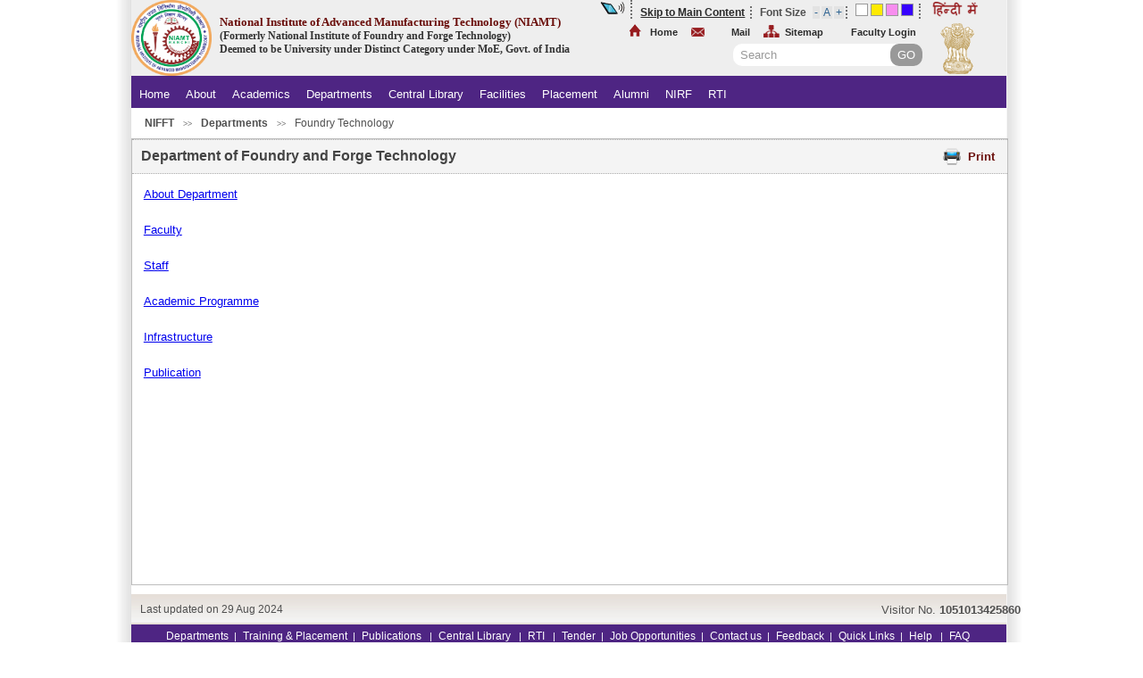

--- FILE ---
content_type: text/html; charset=utf-8
request_url: http://niamt.ac.in/UserView/UserView.aspx?TypeID=1222
body_size: 16126
content:
<!DOCTYPE html>
<meta charset="utf-8" /> 
<html id="htmlhead" lang="en">
<head id="mainHead"><meta http-equiv="Content-Type" content="text/html; charset=utf-8" /><meta name="google-site-verification" content="99QI63WplMkrp3bOErq4KM4fbyB8EIfo8SZkj-0278w" /><meta name="description" content="Accomplishing excellence in the technical education and act as repository and leader for disseminating state-of-the art knowledge and expertise in the field of materials technology and other relevant / emerging branches of engineering and technology concomitant with industrial growth of the nation; at the same time maintaining and further strengthening its position as a leader in the areas of foundry technology and forge technology." /><meta name="keywords" content="Technical Education, Engineering, Technology, CONSULTANCY AND TECHNICAL SERVICES, ACADEMIC CURRICULA FOR UNDERGRADUATE, POST GRADUATE AND DOCTORAL PROGRAMMES" /><meta http-equiv="X-UA-Compatible" content="IE=edge" /><title>
	Department of Foundry and Forge Technology-National Institute of Foundry &amp; Forge Technology (NIFFT),Govt. Of India
</title><link id="PDDCSS" href="../CSS/normal.css" rel="stylesheet" type="text/css" /><link id="Link1" rel="shortcut icon" href="../Images/niamt.png" type="image/x-icon" /><link id="Link2" rel="icon" href="../Images/niamt.png" type="image/ico" /><link href="../CSS/NIFFT.css" rel="stylesheet" type="text/css" /><link href="../CSS/eesl.css" rel="stylesheet" type="text/css" /><link href="../CSS/ie.css" rel="stylesheet" type="text/css" />
    <script type="text/javascript" src='JS/jquery-1.7.2.min.js'></script>
    <script src="JS/jquery.ticker.js" type="text/javascript"></script>
    
    
    <script src="JS/dw_event.js" type="text/javascript"></script>
    <script src="JS/dw_cookies.js" type="text/javascript"></script>
    <script src="JS/dw_sizerdx.js" type="text/javascript"></script>
    <script src="JS/Print.js" type="text/javascript"></script>
    <script type="text/javascript">
        function openChild(file, windowmn, val) {
            if (parseInt(val) == 1) {
                if (!confirm('This link shall take you to a page/website outside this website.For any query regarding the contents of the linked page/website, please contact the webmaster of the concerned website.')) {
                    return false;
                }
            }
            else if (parseInt(val) != 0) {
                var arr = file.split(".");
                var ext = arr[arr.length - 1].toLowerCase();
                if (ext == "pdf" || ext == "doc" || ext == "xls" || ext == "ppt" || ext == "docx" || ext == "jpg" || ext == "jpeg" || ext == "gif" || ext == "png" || ext == "txt") {
                }
                else {
                    if (!confirm('This link shall take you to a page/website outside this website.For any query regarding the contents of the linked page/website, please contact the webmaster of the concerned website.')) {
                        return false;
                    }
                }

            }

            childWindow = window.open(file, windowmn, 'width=600,height=500,screenX=100,screenY=0,scrollbars=yes,menubar=yes,location=yes,toolbar=yes,resizable=yes');
            childWindow.focus();
        }
        function changeCSS(cssFile, cssLinkIndex) {

            var oldlink = document.getElementsByTagName("link").item(cssLinkIndex);

            var newlink = document.createElement("link");
            newlink.setAttribute("rel", "stylesheet");
            newlink.setAttribute("type", "text/css");
            newlink.setAttribute("href", cssFile);

            document.getElementsByTagName("head").item(0).replaceChild(newlink, oldlink);
        }
       
    </script>
    <script type="text/javascript">
        var fadeDuration = 2000;
        var slideDuration = 4000;
        var currentIndex = 1;
        var nextIndex = 1;
        $(document).ready(function () {

            $('ul.bannershow li').css({ opacity: 0.0 });
            $("'ul.bannershow li:nth-child(" + nextIndex + ")'").addClass('show').animate({ opacity: 1.0 }, fadeDuration);
            var timer = setInterval('nextSlide()', slideDuration);
        })
        function nextSlide() {
            nextIndex = currentIndex + 1;
            if (nextIndex > $('ul.bannershow li').length) {
                nextIndex = 1;
            }
            $("'ul.bannershow li:nth-child(" + nextIndex + ")'").addClass('show').animate({ opacity: 1.0 }, fadeDuration);
            $("'ul.bannershow li:nth-child(" + currentIndex + ")'").animate({ opacity: 0.0 }, fadeDuration).removeClass('show');
            currentIndex = nextIndex;
        }
    </script>
    <script type="text/javascript">
        dw_Event.add(window, 'load', dw_fontSizerDX.init);
    </script>
    <script src="JS/jquery.easytabs.min.js" type="text/javascript"></script>
    <script type="text/javascript">
        $(document).ready(function () {
            $('#tab-container').easytabs();
        });
       

     

    </script>
    <script src="JS/megamenu.js" type="text/javascript"></script>
    
    
    <script type="text/javascript">

        $(document).ready(function ($) {
            $('.megamenu').megaMenuReloaded({
                menu_speed_show: 100, // Time (in milliseconds) to show a drop down
                menu_speed_hide: 100, // Time (in milliseconds) to hide a drop down
                menu_speed_delay: 1000, // Time (in milliseconds) before showing a drop down
                menu_effect: 'open_close_slide', // Drop down effect, choose between 'hover_fade', 'hover_slide', 'click_fade', 'click_slide', 'open_close_fade', 'open_close_slide'
                menu_easing: 'jswing', // Easing Effect : 'easeInQuad', 'easeInElastic', etc.
                menu_click_outside: 1, // Clicks outside the drop down close it (1 = true, 0 = false)
                menu_show_onload: 0, // Drop down to show on page load (type the number of the drop down, 0 for none)
                menubar_trigger: 1, // Show the menu trigger (button to show / hide the menu bar), only for the fixed version of the menu (1 = show, 0 = hide)
                menubar_hide: 0, // Hides the menu bar on load (1 = hide, 0 = show)
                menu_responsive: 1, // Enables mobile-specific script
                menu_carousel: 1, // Enable / disable carousel
                menu_carousel_groups: 2 // Number of groups of elements in the carousel
            });
            $('#bizMenu ul li').last().css('border-right', 'none');
            $('#bizMenu ul').each(function () {
                $('#bizMenu ul li').mouseover(function () {
                    $('#bizMenu ul li span').css('display', 'none');
                    $(this).find('span').css('display', 'block');
                    $(this).find('a').css('color', 'black');
                });
                $('#bizMenu ul li').mouseleave(function () {
                    $(this).find('a').css('color', 'black');
                });
                $('#ulMenu').mouseleave(function () {
                    $(this).find('span').css('display', 'none');
                    $(this).find('a').css('color', 'black');
                });
            });
            $('#menu-wrap').each(function () {
                $('#menu li').mouseover(function () {
                    $('#menu-wrap').find('.workadd').css('display', 'block');
                });
            });

            $('.banner').mouseleave(function () {
                $(this).find('.workadd').css('display', 'none');
            });
            $('#bizMenu ul li ul li a').css('width', 'auto'); // Does not help resetting

            $('#cssmenu > ul > li:has(ul)').addClass("has-sub");
            $('#cssmenu > ul > li > a').click(function () {

                var checkElement = $(this).next();

                $('#cssmenu li').removeClass('active');
                $(this).closest('li').addClass('active');

                if ((checkElement.is('ul')) && (checkElement.is(':visible'))) {
                    $(this).closest('li').removeClass('active');
                    checkElement.slideUp('normal');

                }

                if ((checkElement.is('ul')) && (!checkElement.is(':visible'))) {
                    $('#cssmenu ul ul:visible').slideUp('normal');
                    checkElement.slideDown('normal');

                }

                if (checkElement.is('ul')) {
                    return false;
                } else {
                    return true;
                }
            });
        });

    </script>
    <script src="JS/miniSlider.js" type="text/javascript"></script>
    <script type="text/javascript">
        $(function () {
            $('#slider').miniSlider({ pauseOnHover: true });

        });
    </script>
    <script src="JS/nagging-menu.js" type="text/javascript"></script>
    <style type="text/css">
        .default
        {
            width: 100%; /*height: 50px;*/
        }
        .fixed
        {
            position: fixed;
            top: -5px;
            left: 185px;
            width: 980px;
            box-shadow: 0 0 40px #222;
            -webkit-box-shadow: 0 0 40px #222;
            -moz-box-shadow: 0 0 40px #222;
        }
        
        .fixed #ulMenu ul
        {
            top: 39px !important;
        }
        
        .fixed #ulMenu ul li ul
        {
            margin-top: -39px;
        }
    </style>
    
    <link href="../CSS/jquery-ui.css" rel="stylesheet" type="text/css" />
    <script type="text/javascript">
        function display() {
            debugger;
            $("#maincontaint").show();
         //   $("#dialog").dialog("open");
        }
    </script>
  
    <style type="text/css">
    .bodyfont
        {
           font-size:80%, !important; }
           .bodyfont1
        {
           font-size:85%, !important; }
           
          .bodyfont-1
        {
           font-size:77%, !important;}
          .bodyfont-12
        {
           font-size:70%, !important;} 
           
           .bodyfontnormal
        {
           font-size:77%, !important; } 

    </style>
    
    <script type="text/javascript" src='../JS/jquery-1.7.2.min.js'></script>
    <script src='../JS/jquery.ticker.js' type="text/javascript"></script>
    <script src="../JS/dw_event.js" type="text/javascript"></script>
    <script src="../JS/dw_cookies.js" type="text/javascript"></script>
    <script src="../JS/dw_sizerdx.js" type="text/javascript"></script>
    <script src="../JS/Print.js" type="text/javascript"></script>
    <link href="../CSS/jquery-ui.css" rel="stylesheet" type="text/css" />
    <script src="../JS/dialoag-jquery.min.js" type="text/javascript"></script>
    <script src="../JS/jquery-ui.min.js" type="text/javascript"></script>
    <script type="text/javascript">
        $(document).ready(function () {
            $(function () {
                $("#dialog").dialog({
                    autoOpen: false,
                    draggable: true,
                    resizable: true,
                    show: 'Transfer',
                    hide: 'Transfer',
                    title: 'Login',
                    height: 189,
                    width: 450,
                    modal: true,
                    minHeight: 10,
                    minwidth: 10
                });
                //$("#dialog").dialog("open");
                $("#dialog").parent().appendTo($("form:first"));
            });
        });
    </script>
    <script type="text/javascript">
        dw_Event.add(window, 'load', dw_fontSizerDX.init);
    </script>

     <script src="../JS/nagging-menu.js" type="text/javascript"></script>
    <style type="text/css">
        .default
        {
            width: 100%; /*height: 50px;*/
        }
        .fixed
        {
            position: fixed;
            top: -5px;
            left: 185px; 
            width: 980px;
            box-shadow: 0 0 40px #222;
            -webkit-box-shadow: 0 0 40px #222;
            -moz-box-shadow: 0 0 40px #222;
        }
        
        .fixed #ulMenu ul
        {
            top: 39px !important;
        }
        
        .fixed #ulMenu ul li ul
        {
            margin-top: -39px;
        }
    </style>

<link href="../App_Themes/Default/style.css" type="text/css" rel="stylesheet" /></head>
<body id="body" class="noJS">
    <form method="post" action="./UserView.aspx?TypeID=1222" onkeypress="javascript:return WebForm_FireDefaultButton(event, 'DoNothing')" id="frm" autocomplete="off">
<div class="aspNetHidden">
<input type="hidden" name="__EVENTTARGET" id="__EVENTTARGET" value="" />
<input type="hidden" name="__EVENTARGUMENT" id="__EVENTARGUMENT" value="" />
<input type="hidden" name="__VIEWSTATE" id="__VIEWSTATE" value="/[base64]" />
</div>

<script type="text/javascript">
//<![CDATA[
var theForm = document.forms['frm'];
if (!theForm) {
    theForm = document.frm;
}
function __doPostBack(eventTarget, eventArgument) {
    if (!theForm.onsubmit || (theForm.onsubmit() != false)) {
        theForm.__EVENTTARGET.value = eventTarget;
        theForm.__EVENTARGUMENT.value = eventArgument;
        theForm.submit();
    }
}
//]]>
</script>


<script src="/WebResource.axd?d=WqULf2qtQ9funBN3f58KSaFBivm2bCHsAw8n1JEr8R4hUsDf6aL1fywIaWpvq78XhJ7VcvGLasCbUBYe7xfS89e9FW9j_D6XZHc-3Ac6rS81&amp;t=638344266336178820" type="text/javascript"></script>


<script src="/ScriptResource.axd?d=vWrOS5AI8vgeL-nNrmSR3D46IjmXXcqNIAae6GzT5y6Yv8cN7NHpdZE90eIDLf1HZxRSgcHujgZBaUYqoMajGWvv6fBLCdUhFLrds_EfIiLY-M_c7IYdLcXvqJnMYnUdGgvPSbtQwoaVZWRvX5-rY45CpzfGKFIkQs4SocMoVCY5AsgQfoNvtYZG0ajrTjX70&amp;t=20e3ff6b" type="text/javascript"></script>
<script type="text/javascript">
//<![CDATA[
if (typeof(Sys) === 'undefined') throw new Error('ASP.NET Ajax client-side framework failed to load.');
//]]>
</script>

<script src="/ScriptResource.axd?d=djQhPqOTk6vEbgriug0UVSVptG4FPptFGjH0DHqBT1avZlrGfl7g5t0fI0gnSLxLLa8_t6UJyo9qmH_ZFIF8T5dEdaK6KQAAi9bi7ldZfV0VhElcBm4gUqAH9J73dfAQu5it6gdNtKaYv2E2faj0nA41yeR5mvzxSXP63tp0Hfdw56AkGjtzl5IM6px9e6gL0&amp;t=20e3ff6b" type="text/javascript"></script>
<div class="aspNetHidden">

	<input type="hidden" name="__VIEWSTATEGENERATOR" id="__VIEWSTATEGENERATOR" value="4809D0CD" />
</div>
    <input type="submit" name="ctl00$DoNothing" value="" id="DoNothing" disabled="disabled" class="aspNetDisabled" style="display: none;" />
    <script type="text/javascript">
//<![CDATA[
Sys.WebForms.PageRequestManager._initialize('ctl00$MainScriptMgr', 'frm', ['tctl00$UpdatePanel1','UpdatePanel1'], [], ['ctl00$CaptchaRefreshBtn','CaptchaRefreshBtn'], 90, 'ctl00');
//]]>
</script>

    <!-- wrapper -->
    <div class="SPAbg">
        <!-- margin auto -->
        <!-- GIGW  -->
        <div class="SPAbgg">
            <!-- GIGW  -->
            <!-- header  -->
            <div class="SPA">
                <div class="header">
                    <div class="lft_header">
                        <div class="emblem">
                            <a href="http://niamt.ac.in/Home.aspx" title="title_Home">
                                <!-- <img src="../logo/637740461587838535_NIAMT%20Colour%20Logo.png" id="usrPnlLogo" title="NIAMT" width="90" height="85" alt="NIAMT" /> -->
				<img src="../Images/niamt.png" id="usrPnlLogoNew" title="NIAMT" width="90" height="85" alt="NIAMT" /></a>
                        </div>
                        <div class="cmpname" style="margin:16px 0 0 0;">
                            
			    <!-- <h2 style="text-align: center;">
                                <a href="http://niamt.ac.in/Home.aspx" class="head" title="title_Home"><span style="font-size: 13px;">National Institute of Advanced Manufacturing Technology (NIAMT)</span></a>
                            </h2>
                            <h2 style="text-align: center;">
                                <a href="http://niamt.ac.in/Home.aspx" title="title_Home"><span style="font-size: 12px;">(Formerly National Institute of Foundry and Forge Technology)</span></a>
                            </h2>
                            <h2 style="text-align: center;">
                                <a href="http://niamt.ac.in/Home.aspx" title="title_Home"><span style="font-size: 12px;">A Centrally Funded Technical Institute under MoE (Govt. of India)</span></a>
                            </h2>-->
                            <h2>
                                <a href="http://niamt.ac.in/Home.aspx" class="head" title="title_Home"><span style="font-size: 13px;">
                                    <span id="WebsiteNameLbl">National Institute of Advanced Manufacturing Technology (NIAMT)</span></span></a>
                            </h2>
                            <h2>
                                <a href="http://niamt.ac.in/Home.aspx" title="title_Home"><span style="position: absolute;
                                    font-size: 12px;">
                                    <span id="SubHeading1Lbl">(Formerly National Institute of Foundry and Forge Technology)<br/>Deemed to be University under Distinct Category under MoE, Govt. of India</span></span></a>
                            </h2>
                        </div>
                    </div>
                    <div class="rgt_header ptqcss">
                        <ul>
                            <li><a href="ScreenReaderAccess.aspx" id="ScreenReaderSpan" class="screenreader rightborder" title="Screen Reader Access">
                                <img src='http://niamt.ac.in/Images/screenreader.png' alt="Screen Reader Access"
                                    title="Screen Reader Access" />
                            </a></li>
                            <li><span class="rightborder"><a href="#skipmaincontent" title="Skip to Main Content"
                                class="colorblack underline">Skip to Main Content</a> </span></li>
                            <li><span class="rightborder" id="sizer"><span class="floatleft marginright">Font Size</span>
                                <input type="submit" name="ctl00$btnDecrease" value="-" id="btnDecrease" title="Decrease Font Size" />
                                <input type="submit" name="ctl00$Button2" value="A" id="Button2" title="Normal Font Size" />
                                <input type="submit" name="ctl00$btnIncrease" value="+" id="btnIncrease" title="Increase Font Size" />
                            </span></li>
                            <li><span class="rightborder"><span class="abcolor">
                                <input type="image" name="ctl00$normal" id="normal" title="Default Theme" src="http://niamt.ac.in/Images/defcolor.jpg" alt="Default Theme" style="height:14px;width:14px;" />
                                <input type="image" name="ctl00$yellow" id="yellow" title="Yellow Theme" src="http://niamt.ac.in/Images/ylwcolor.jpg" alt="Yellow Theme" style="height:14px;width:14px;" />
                                <input type="image" name="ctl00$pinkColor" id="pinkColor" title="Pink Theme" src="http://niamt.ac.in/Images/pnkcolor.jpg" alt="Pink Theme" style="height:14px;width:14px;" />
                                <input type="image" name="ctl00$bluecolor" id="bluecolor" title="Blue Theme" src="http://niamt.ac.in/Images/bluecolor.jpg" alt="Blue Theme" style="height:14px;width:14px;" />
                            </span></span></li>
                            <li>
                                <input type="image" name="ctl00$languageBtn" id="languageBtn" title="Hindi language" class="rightborder btnback" src="../Images/hindimei.png" alt="Hindi language" /></li>
                        </ul>
                        <!-- Eng Header   -->
                        <div id="SPA_header1_EngHeadDiv" class="shortnavigator">
                            <ul>
                                <li><a href='http://niamt.ac.in/Home.aspx' class="homenvi" title="Home">
                                    Home</a></li>
                                
                                <li><a href='https://email.gov.in' class="contnvi" title="Mail" onclick="openChild(this.href,'win','1'); return false;"
                                    target="_blank">Mail</a> </li>
                                <li><a href='http://niamt.ac.in/UserView/SiteMap.aspx' class="sitemapnvi"
                                    title="Sitemap">Sitemap</a></li>
                                <li><a href="http://niamt.ac.in/FacultyLogin.aspx" class="head" title="title_Home">
                                    Faculty Login</a> </li>
                            </ul>
                        </div>
                        <!--End Eng Header -->
                        <!-- Hindi Header  -->
                        
                        <!-- Hindi Header  -->
                        <div tabindex="0" class="divemblem">
                            <img src="../Images/govt_of_india_logo_1.png" title="Logo" alt="Logo" />
                        </div>
                        <span class="rgtmenu"><span class="srchboxcommon">
                            <input name="ctl00$SearchTxt" type="text" value="Search" id="SearchTxt" onfocus="if(this.value==&#39;Search&#39;) this.value=&#39;&#39;;" style="width:160px;" /><input type="submit" name="ctl00$btnSearch" value="GO" id="btnSearch" class="btn" />
                        </span></span>
                    </div>
                </div>
                <!-- Hindi  -->
                <!-- header  -->
                <!-- GIGW  -->
                <!-- shadow bg -->
                <!-- navigation  -->
                <div id="Div3" class="navigation">
                    
                    <ul id="ulMenu" class="level1 static megamenu ulMenu_nw txtalignrgt " style="width: auto; float: left;">
                    <li ID="Menu1307"><a href="http://niamt.ac.in/UserView/../Home.aspx" onclick="__doPostBack(&#39;ctl00$bizMenu&#39;,&#39;1307&#39;)">Home</a></li><li ID="Menu1125"><a href="http://niamt.ac.in/UserView/UserView.aspx?TypeID=1125" onclick="__doPostBack(&#39;ctl00$bizMenu&#39;,&#39;1125&#39;)">About</a><ul><li ID="1126"><a href="http://niamt.ac.in/UserView/UserView.aspx?TypeID=1126" onclick="__doPostBack(&#39;ctl00$bizMenu&#39;,&#39;1126&#39;)">History</a></li><li ID="1003"><a href="http://niamt.ac.in/UserView/UserView.aspx?TypeID=1003" onclick="__doPostBack(&#39;ctl00$bizMenu&#39;,&#39;1003&#39;)">Administration</a><ul class=""><li ID="Menu1529"><a href="http://niamt.ac.in/UserView/UserView.aspx?TypeID=1529" onclick="__doPostBack(&#39;ctl00$bizMenu&#39;,&#39;1529&#39;)">Chancellor</a></li><li ID="Menu1132"><a href="http://niamt.ac.in/UserView/UserView.aspx?TypeID=1132" onclick="__doPostBack(&#39;ctl00$bizMenu&#39;,&#39;1132&#39;)">Director-in-Charge</a></li><li ID="Menu1129"><a href="http://niamt.ac.in/UserView/UserView.aspx?TypeID=1129" onclick="__doPostBack(&#39;ctl00$bizMenu&#39;,&#39;1129&#39;)">Board of Governors</a></li><li ID="Menu1130"><a href="http://niamt.ac.in/UserView/UserView.aspx?TypeID=1130" onclick="__doPostBack(&#39;ctl00$bizMenu&#39;,&#39;1130&#39;)">Administrative &amp; Finance Committee</a></li><li ID="Menu1131"><a href="http://niamt.ac.in/UserView/UserView.aspx?TypeID=1131" onclick="__doPostBack(&#39;ctl00$bizMenu&#39;,&#39;1131&#39;)">Standing Building Committee </a></li><li ID="Menu1417"><a href="http://niamt.ac.in/UserView/UserView.aspx?TypeID=1417" onclick="__doPostBack(&#39;ctl00$bizMenu&#39;,&#39;1417&#39;)">Minutes of BOG Meeting</a></li><li ID="Menu1491"><a href="http://niamt.ac.in/UserView/UserView.aspx?TypeID=1491" onclick="__doPostBack(&#39;ctl00$bizMenu&#39;,&#39;1491&#39;)">Minutes of AFC Meeting</a></li><li ID="Menu1418"><a href="http://niamt.ac.in/UserView/UserView.aspx?TypeID=1418" onclick="__doPostBack(&#39;ctl00$bizMenu&#39;,&#39;1418&#39;)">Minutes of SBC Meeting</a></li><li ID="Menu1494"><a href="http://niamt.ac.in/UserView/UserView.aspx?TypeID=1494" onclick="__doPostBack(&#39;ctl00$bizMenu&#39;,&#39;1494&#39;)">Mandatory Disclosure</a></li></ul></li><li ID="1127"><a href="http://niamt.ac.in/UserView/UserView.aspx?TypeID=1127" onclick="__doPostBack(&#39;ctl00$bizMenu&#39;,&#39;1127&#39;)">Vision and Mission</a></li><li ID="1341"><a href="http://niamt.ac.in/UserView/UserView.aspx?TypeID=1341" onclick="__doPostBack(&#39;ctl00$bizMenu&#39;,&#39;1341&#39;)">Annual Report</a></li><li ID="1528"><a href="http://niamt.ac.in/UserView/UserView.aspx?TypeID=1528" onclick="__doPostBack(&#39;ctl00$bizMenu&#39;,&#39;1528&#39;)">Institute Name Change</a></li><li ID="1128"><a href="http://niamt.ac.in/UserView/UserView.aspx?TypeID=1128" onclick="__doPostBack(&#39;ctl00$bizMenu&#39;,&#39;1128&#39;)">AICTE</a></li><li ID="1459"><a href="http://niamt.ac.in/UserView/UserView.aspx?TypeID=1459" onclick="__doPostBack(&#39;ctl00$bizMenu&#39;,&#39;1459&#39;)">MOU&#39;s</a></li><li ID="1503"><a href="http://niamt.ac.in/UserView/UserView.aspx?TypeID=1503" onclick="__doPostBack(&#39;ctl00$bizMenu&#39;,&#39;1503&#39;)">D U Application</a></li><li ID="1487"><a href="http://niamt.ac.in/UserView/UserView.aspx?TypeID=1487" onclick="__doPostBack(&#39;ctl00$bizMenu&#39;,&#39;1487&#39;)">Medical rules &amp; forms</a></li><li ID="1340"><a href="http://niamt.ac.in/UserView/UserView.aspx?TypeID=1340" onclick="__doPostBack(&#39;ctl00$bizMenu&#39;,&#39;1340&#39;)">Purchase rules &amp; forms</a></li><li ID="1490"><a href="http://niamt.ac.in/UserView/UserView.aspx?TypeID=1490" onclick="__doPostBack(&#39;ctl00$bizMenu&#39;,&#39;1490&#39;)">Estate Managment rules &amp; forms</a></li><li ID="1492"><a href="http://niamt.ac.in/UserView/UserView.aspx?TypeID=1492" onclick="__doPostBack(&#39;ctl00$bizMenu&#39;,&#39;1492&#39;)">Accounts rules &amp; forms</a></li><li ID="1493"><a href="http://niamt.ac.in/UserView/UserView.aspx?TypeID=1493" onclick="__doPostBack(&#39;ctl00$bizMenu&#39;,&#39;1493&#39;)">Administration rules &amp; forms</a></li><li ID="1215"><a href="http://niamt.ac.in/UserView/UserView.aspx?TypeID=1215" onclick="__doPostBack(&#39;ctl00$bizMenu&#39;,&#39;1215&#39;)">How to reach</a></li></ul></li><li ID="Menu1005"><a href="http://niamt.ac.in/UserView/UserView.aspx?TypeID=1005" onclick="__doPostBack(&#39;ctl00$bizMenu&#39;,&#39;1005&#39;)">Academics</a><ul><li ID="1327"><a href="http://niamt.ac.in/UserView/UserView.aspx?TypeID=1327" onclick="__doPostBack(&#39;ctl00$bizMenu&#39;,&#39;1327&#39;)">Admission</a><ul class=""><li ID="Menu1349"><a href="http://niamt.ac.in/UserView/UserView.aspx?TypeID=1349" onclick="__doPostBack(&#39;ctl00$bizMenu&#39;,&#39;1349&#39;)">Ph.D </a></li><li ID="Menu1347"><a href="http://niamt.ac.in/UserView/UserView.aspx?TypeID=1347" onclick="__doPostBack(&#39;ctl00$bizMenu&#39;,&#39;1347&#39;)">M.Tech</a></li><li ID="Menu1348"><a href="http://niamt.ac.in/UserView/UserView.aspx?TypeID=1348" onclick="__doPostBack(&#39;ctl00$bizMenu&#39;,&#39;1348&#39;)">B.Tech</a></li><li ID="Menu1350"><a href="http://niamt.ac.in/UserView/UserView.aspx?TypeID=1350" onclick="__doPostBack(&#39;ctl00$bizMenu&#39;,&#39;1350&#39;)">ADC </a></li></ul></li><li ID="1387"><a href="http://niamt.ac.in/UserView/UserView.aspx?TypeID=1387" onclick="__doPostBack(&#39;ctl00$bizMenu&#39;,&#39;1387&#39;)">Fee Structure</a></li><li ID="1489"><a href="http://niamt.ac.in/UserView/UserView.aspx?TypeID=1489" onclick="__doPostBack(&#39;ctl00$bizMenu&#39;,&#39;1489&#39;)">Class Time Table</a></li><li ID="1213"><a href="http://niamt.ac.in/UserView/UserView.aspx?TypeID=1213" onclick="__doPostBack(&#39;ctl00$bizMenu&#39;,&#39;1213&#39;)">Scholarships</a></li><li ID="1344"><a href="http://niamt.ac.in/UserView/UserView.aspx?TypeID=1344" onclick="__doPostBack(&#39;ctl00$bizMenu&#39;,&#39;1344&#39;)">Regulations</a><ul class=""><li ID="Menu1473"><a href="http://niamt.ac.in/UserView/UserView.aspx?TypeID=1473" onclick="__doPostBack(&#39;ctl00$bizMenu&#39;,&#39;1473&#39;)">Ph.D.</a></li><li ID="Menu1469"><a href="http://niamt.ac.in/UserView/UserView.aspx?TypeID=1469" onclick="__doPostBack(&#39;ctl00$bizMenu&#39;,&#39;1469&#39;)">M.Tech.</a></li><li ID="Menu1470"><a href="http://niamt.ac.in/UserView/UserView.aspx?TypeID=1470" onclick="__doPostBack(&#39;ctl00$bizMenu&#39;,&#39;1470&#39;)">B.Tech.</a></li><li ID="Menu1472"><a href="http://niamt.ac.in/UserView/UserView.aspx?TypeID=1472" onclick="__doPostBack(&#39;ctl00$bizMenu&#39;,&#39;1472&#39;)">ADC</a></li></ul></li><li ID="1326"><a href="http://niamt.ac.in/UserView/UserView.aspx?TypeID=1326" onclick="__doPostBack(&#39;ctl00$bizMenu&#39;,&#39;1326&#39;)">Academic Calendar</a></li><li ID="1465"><a href="http://niamt.ac.in/UserView/UserView.aspx?TypeID=1465" onclick="__doPostBack(&#39;ctl00$bizMenu&#39;,&#39;1465&#39;)">Syllabus</a><ul class=""><li ID="Menu1466"><a href="http://niamt.ac.in/UserView/UserView.aspx?TypeID=1466" onclick="__doPostBack(&#39;ctl00$bizMenu&#39;,&#39;1466&#39;)">M.Tech.</a></li><li ID="Menu1467"><a href="http://niamt.ac.in/UserView/UserView.aspx?TypeID=1467" onclick="__doPostBack(&#39;ctl00$bizMenu&#39;,&#39;1467&#39;)">B.Tech.</a></li><li ID="Menu1468"><a href="http://niamt.ac.in/UserView/UserView.aspx?TypeID=1468" onclick="__doPostBack(&#39;ctl00$bizMenu&#39;,&#39;1468&#39;)">ADC</a></li></ul></li><li ID="1537"><a href="http://niamt.ac.in/UserView/UserView.aspx?TypeID=1537" onclick="__doPostBack(&#39;ctl00$bizMenu&#39;,&#39;1537&#39;)">General forms (Students)</a></li><li ID="1538"><a href="http://niamt.ac.in/UserView/UserView.aspx?TypeID=1538" onclick="__doPostBack(&#39;ctl00$bizMenu&#39;,&#39;1538&#39;)">Feedback</a></li><li ID="1539"><a href="http://niamt.ac.in/UserView/UserView.aspx?TypeID=1539" onclick="__doPostBack(&#39;ctl00$bizMenu&#39;,&#39;1539&#39;)">Student Section</a></li></ul></li><li ID="Menu1138"><a href="http://niamt.ac.in/UserView/UserView.aspx?TypeID=1138" onclick="__doPostBack(&#39;ctl00$bizMenu&#39;,&#39;1138&#39;)">Departments</a><ul><li ID="1222"><a href="http://niamt.ac.in/UserView/UserView.aspx?TypeID=1222" onclick="__doPostBack(&#39;ctl00$bizMenu&#39;,&#39;1222&#39;)">Foundry and Forge Technology </a><ul class=""><li ID="Menu1239"><a href="http://niamt.ac.in/UserView/UserView.aspx?TypeID=1239" onclick="__doPostBack(&#39;ctl00$bizMenu&#39;,&#39;1239&#39;)">About Department</a></li><li ID="Menu1240"><a href="http://niamt.ac.in/UserView/PeopleListing.aspx?TypeID=1" onclick="__doPostBack(&#39;ctl00$bizMenu&#39;,&#39;1240&#39;)">Faculty</a></li><li ID="Menu1245"><a href="http://niamt.ac.in/UserView/UserView.aspx?TypeID=1245" onclick="__doPostBack(&#39;ctl00$bizMenu&#39;,&#39;1245&#39;)">Staff</a></li><li ID="Menu1241"><a href="http://niamt.ac.in/UserView/UserView.aspx?TypeID=1241" onclick="__doPostBack(&#39;ctl00$bizMenu&#39;,&#39;1241&#39;)">Academic Programme</a></li><li ID="Menu1242"><a href="http://niamt.ac.in/UserView/UserView.aspx?TypeID=1242" onclick="__doPostBack(&#39;ctl00$bizMenu&#39;,&#39;1242&#39;)">Infrastructure</a></li><li ID="Menu1395"><a href="http://niamt.ac.in/UserView/PublicationUserView.aspx?TypeID=1" onclick="__doPostBack(&#39;ctl00$bizMenu&#39;,&#39;1395&#39;)">Publication</a></li></ul></li><li ID="1139"><a href="http://niamt.ac.in/UserView/UserView.aspx?TypeID=1139" onclick="__doPostBack(&#39;ctl00$bizMenu&#39;,&#39;1139&#39;)">Mechanical Engineering</a><ul class=""><li ID="Menu1225"><a href="http://niamt.ac.in/UserView/UserView.aspx?TypeID=1225" onclick="__doPostBack(&#39;ctl00$bizMenu&#39;,&#39;1225&#39;)">About Department</a></li><li ID="Menu1226"><a href="http://niamt.ac.in/UserView/PeopleListing.aspx?TypeID=3" onclick="__doPostBack(&#39;ctl00$bizMenu&#39;,&#39;1226&#39;)">Faculty</a></li><li ID="Menu1231"><a href="http://niamt.ac.in/UserView/UserView.aspx?TypeID=1231" onclick="__doPostBack(&#39;ctl00$bizMenu&#39;,&#39;1231&#39;)">Staff</a></li><li ID="Menu1227"><a href="http://niamt.ac.in/UserView/UserView.aspx?TypeID=1227" onclick="__doPostBack(&#39;ctl00$bizMenu&#39;,&#39;1227&#39;)">Academic Programme</a></li><li ID="Menu1456"><a href="http://niamt.ac.in/UserView/UserView.aspx?TypeID=1456" onclick="__doPostBack(&#39;ctl00$bizMenu&#39;,&#39;1456&#39;)">Infrastructure</a></li><li ID="Menu1397"><a href="http://niamt.ac.in/UserView/PublicationUserView.aspx?TypeID=3" onclick="__doPostBack(&#39;ctl00$bizMenu&#39;,&#39;1397&#39;)">Publication</a></li></ul></li><li ID="1140"><a href="http://niamt.ac.in/UserView/UserView.aspx?TypeID=1140" onclick="__doPostBack(&#39;ctl00$bizMenu&#39;,&#39;1140&#39;)">Materials and Metallurgical Engineering</a><ul class=""><li ID="Menu1232"><a href="http://niamt.ac.in/UserView/UserView.aspx?TypeID=1232" onclick="__doPostBack(&#39;ctl00$bizMenu&#39;,&#39;1232&#39;)">About Department</a></li><li ID="Menu1477"><a href="http://niamt.ac.in/UserView/UserView.aspx?TypeID=1477" onclick="__doPostBack(&#39;ctl00$bizMenu&#39;,&#39;1477&#39;)">Courses offered</a></li><li ID="Menu1233"><a href="http://niamt.ac.in/UserView/PeopleListing.aspx?TypeID=4" onclick="__doPostBack(&#39;ctl00$bizMenu&#39;,&#39;1233&#39;)">Faculty</a></li><li ID="Menu1495"><a href="http://niamt.ac.in/UserView/UserView.aspx?TypeID=1495" onclick="__doPostBack(&#39;ctl00$bizMenu&#39;,&#39;1495&#39;)">Board of Studies (BoS)</a></li><li ID="Menu1238"><a href="http://niamt.ac.in/UserView/UserView.aspx?TypeID=1238" onclick="__doPostBack(&#39;ctl00$bizMenu&#39;,&#39;1238&#39;)">Staff</a></li><li ID="Menu1478"><a href="http://niamt.ac.in/UserView/UserView.aspx?TypeID=1478" onclick="__doPostBack(&#39;ctl00$bizMenu&#39;,&#39;1478&#39;)">Laboratory</a></li><li ID="Menu1479"><a href="http://niamt.ac.in/UserView/UserView.aspx?TypeID=1479" onclick="__doPostBack(&#39;ctl00$bizMenu&#39;,&#39;1479&#39;)">Publication</a></li><li ID="Menu1480"><a href="http://niamt.ac.in/UserView/UserView.aspx?TypeID=1480" onclick="__doPostBack(&#39;ctl00$bizMenu&#39;,&#39;1480&#39;)">Faculty Achievement</a></li><li ID="Menu1481"><a href="http://niamt.ac.in/UserView/UserView.aspx?TypeID=1481" onclick="__doPostBack(&#39;ctl00$bizMenu&#39;,&#39;1481&#39;)">Student Achievement</a></li><li ID="Menu1482"><a href="http://niamt.ac.in/UserView/UserView.aspx?TypeID=1482" onclick="__doPostBack(&#39;ctl00$bizMenu&#39;,&#39;1482&#39;)">Ph.D. Student</a></li></ul></li><li ID="1224"><a href="http://niamt.ac.in/UserView/UserView.aspx?TypeID=1224" onclick="__doPostBack(&#39;ctl00$bizMenu&#39;,&#39;1224&#39;)">Applied Sciences and Humanities</a><ul class=""><li ID="Menu1253"><a href="http://niamt.ac.in/UserView/UserView.aspx?TypeID=1253" onclick="__doPostBack(&#39;ctl00$bizMenu&#39;,&#39;1253&#39;)">About Department</a></li><li ID="Menu1255"><a href="http://niamt.ac.in/UserView/UserView.aspx?TypeID=1255" onclick="__doPostBack(&#39;ctl00$bizMenu&#39;,&#39;1255&#39;)">Courses Offered</a></li><li ID="Menu1476"><a href="http://niamt.ac.in/UserView/UserView.aspx?TypeID=1476" onclick="__doPostBack(&#39;ctl00$bizMenu&#39;,&#39;1476&#39;)">Laboratory</a></li><li ID="Menu1254"><a href="http://niamt.ac.in/UserView/PeopleListing.aspx?TypeID=5" onclick="__doPostBack(&#39;ctl00$bizMenu&#39;,&#39;1254&#39;)">Faculty</a></li><li ID="Menu1259"><a href="http://niamt.ac.in/UserView/UserView.aspx?TypeID=1259" onclick="__doPostBack(&#39;ctl00$bizMenu&#39;,&#39;1259&#39;)">Staff</a></li><li ID="Menu1256"><a href="http://niamt.ac.in/UserView/UserView.aspx?TypeID=1256" onclick="__doPostBack(&#39;ctl00$bizMenu&#39;,&#39;1256&#39;)">Research Project</a></li><li ID="Menu1474"><a href="http://niamt.ac.in/UserView/UserView.aspx?TypeID=1474" onclick="__doPostBack(&#39;ctl00$bizMenu&#39;,&#39;1474&#39;)">Achievement</a></li><li ID="Menu1475"><a href="http://niamt.ac.in/UserView/UserView.aspx?TypeID=1475" onclick="__doPostBack(&#39;ctl00$bizMenu&#39;,&#39;1475&#39;)">Ph.D. Student</a></li><li ID="Menu1399"><a href="http://niamt.ac.in/UserView/PublicationUserView.aspx?TypeID=5" onclick="__doPostBack(&#39;ctl00$bizMenu&#39;,&#39;1399&#39;)">Publication</a></li></ul></li><li ID="1439"><a href="http://niamt.ac.in/UserView/UserView.aspx?TypeID=1439" onclick="__doPostBack(&#39;ctl00$bizMenu&#39;,&#39;1439&#39;)">Electronics &amp; Computer Engineering</a><ul class=""><li ID="Menu1446"><a href="http://niamt.ac.in/UserView/UserView.aspx?TypeID=1446" onclick="__doPostBack(&#39;ctl00$bizMenu&#39;,&#39;1446&#39;)">About Department</a></li><li ID="Menu1483"><a href="http://niamt.ac.in/UserView/UserView.aspx?TypeID=1483" onclick="__doPostBack(&#39;ctl00$bizMenu&#39;,&#39;1483&#39;)">Courses Offered</a></li><li ID="Menu1447"><a href="http://niamt.ac.in/UserView/PeopleListing.aspx?TypeID=8" onclick="__doPostBack(&#39;ctl00$bizMenu&#39;,&#39;1447&#39;)">Faculty</a></li><li ID="Menu1448"><a href="http://niamt.ac.in/UserView/UserView.aspx?TypeID=1448" onclick="__doPostBack(&#39;ctl00$bizMenu&#39;,&#39;1448&#39;)">Staff</a></li><li ID="Menu1484"><a href="http://niamt.ac.in/UserView/UserView.aspx?TypeID=1484" onclick="__doPostBack(&#39;ctl00$bizMenu&#39;,&#39;1484&#39;)">Publication</a></li><li ID="Menu1521"><a href="http://niamt.ac.in/UserView/UserView.aspx?TypeID=1521" onclick="__doPostBack(&#39;ctl00$bizMenu&#39;,&#39;1521&#39;)">GATE Question Bank</a></li></ul></li><li ID="1530"><a href="http://niamt.ac.in/UserView/UserView.aspx?TypeID=1530" onclick="__doPostBack(&#39;ctl00$bizMenu&#39;,&#39;1530&#39;)">Environmental Engineering</a><ul class=""><li ID="Menu1531"><a href="http://niamt.ac.in/UserView/UserView.aspx?TypeID=1531" onclick="__doPostBack(&#39;ctl00$bizMenu&#39;,&#39;1531&#39;)">About Department</a></li><li ID="Menu1532"><a href="http://niamt.ac.in/UserView/UserView.aspx?TypeID=1532" onclick="__doPostBack(&#39;ctl00$bizMenu&#39;,&#39;1532&#39;)">Faculty</a></li><li ID="Menu1533"><a href="http://niamt.ac.in/UserView/UserView.aspx?TypeID=1533" onclick="__doPostBack(&#39;ctl00$bizMenu&#39;,&#39;1533&#39;)">Staff</a></li><li ID="Menu1534"><a href="http://niamt.ac.in/UserView/UserView.aspx?TypeID=1534" onclick="__doPostBack(&#39;ctl00$bizMenu&#39;,&#39;1534&#39;)">Academic Programme</a></li><li ID="Menu1535"><a href="http://niamt.ac.in/UserView/UserView.aspx?TypeID=1535" onclick="__doPostBack(&#39;ctl00$bizMenu&#39;,&#39;1535&#39;)">Infrastructure</a></li><li ID="Menu1536"><a href="http://niamt.ac.in/UserView/UserView.aspx?TypeID=1536" onclick="__doPostBack(&#39;ctl00$bizMenu&#39;,&#39;1536&#39;)">Publication</a></li></ul></li></ul></li><li ID="Menu1141"><a href="http://niamt.ac.in/UserView/UserView.aspx?TypeID=1141" onclick="__doPostBack(&#39;ctl00$bizMenu&#39;,&#39;1141&#39;)">Central Library</a><ul><li ID="1143"><a href="http://niamt.ac.in/UserView/UserView.aspx?TypeID=1143" onclick="__doPostBack(&#39;ctl00$bizMenu&#39;,&#39;1143&#39;)">About Library</a></li><li ID="1330"><a href="http://niamt.ac.in/UserView/UserView.aspx?TypeID=1330" onclick="__doPostBack(&#39;ctl00$bizMenu&#39;,&#39;1330&#39;)">Library Rules</a></li><li ID="1331"><a href="http://niamt.ac.in/UserView/UserView.aspx?TypeID=1331" onclick="__doPostBack(&#39;ctl00$bizMenu&#39;,&#39;1331&#39;)">Library At Glance </a></li><li ID="1332"><a href="http://niamt.ac.in/UserView/UserView.aspx?TypeID=1332" onclick="__doPostBack(&#39;ctl00$bizMenu&#39;,&#39;1332&#39;)">Membership of Professional Bodies</a></li><li ID="1333"><a href="http://niamt.ac.in/UserView/UserView.aspx?TypeID=1333" onclick="__doPostBack(&#39;ctl00$bizMenu&#39;,&#39;1333&#39;)">Library Membership</a></li><li ID="1334"><a href="http://niamt.ac.in/UserView/UserView.aspx?TypeID=1334" onclick="__doPostBack(&#39;ctl00$bizMenu&#39;,&#39;1334&#39;)">Contact Us(Ask the Librarian)</a></li><li ID="1335"><a href="http://niamt.ac.in/UserView/UserView.aspx?TypeID=1335" onclick="__doPostBack(&#39;ctl00$bizMenu&#39;,&#39;1335&#39;)">Library Section</a></li><li ID="1488"><a href="http://niamt.ac.in/UserView/UserView.aspx?TypeID=1488" onclick="__doPostBack(&#39;ctl00$bizMenu&#39;,&#39;1488&#39;)">Procurement of Books/Journals</a></li><li ID="1336"><a href="http://niamt.ac.in/UserView/UserView.aspx?TypeID=1336" onclick="__doPostBack(&#39;ctl00$bizMenu&#39;,&#39;1336&#39;)">OPAC</a></li><li ID="1337"><a href="http://niamt.ac.in/UserView/UserView.aspx?TypeID=1337" onclick="__doPostBack(&#39;ctl00$bizMenu&#39;,&#39;1337&#39;)">Library Team</a></li><li ID="1338"><a href="http://niamt.ac.in/UserView/UserView.aspx?TypeID=1338" onclick="__doPostBack(&#39;ctl00$bizMenu&#39;,&#39;1338&#39;)">Download</a></li><li ID="1540"><a href="http://niamt.ac.in/UserView/UserView.aspx?TypeID=1540" onclick="__doPostBack(&#39;ctl00$bizMenu&#39;,&#39;1540&#39;)">e-Resources</a></li><li ID="1452"><a href="http://niamt.ac.in/UserView/UserView.aspx?TypeID=1452" onclick="__doPostBack(&#39;ctl00$bizMenu&#39;,&#39;1452&#39;)">Online Journals</a></li></ul></li><li ID="Menu1142"><a href="http://niamt.ac.in/UserView/UserView.aspx?TypeID=1142" onclick="__doPostBack(&#39;ctl00$bizMenu&#39;,&#39;1142&#39;)">Facilities</a><ul><li ID="1457"><a href="http://niamt.ac.in/UserView/UserView.aspx?TypeID=1457" onclick="__doPostBack(&#39;ctl00$bizMenu&#39;,&#39;1457&#39;)">IT &amp; Networking Cell</a></li><li ID="1524"><a href="http://niamt.ac.in/UserView/UserView.aspx?TypeID=1524" onclick="__doPostBack(&#39;ctl00$bizMenu&#39;,&#39;1524&#39;)">Central Instrument Facility</a><ul class=""><li ID="Menu1525"><a href="http://niamt.ac.in/UserView/UserView.aspx?TypeID=1525" onclick="__doPostBack(&#39;ctl00$bizMenu&#39;,&#39;1525&#39;)">XRD</a></li><li ID="Menu1526"><a href="http://niamt.ac.in/UserView/UserView.aspx?TypeID=1526" onclick="__doPostBack(&#39;ctl00$bizMenu&#39;,&#39;1526&#39;)">FTIR</a></li></ul></li><li ID="1527"><a href="http://niamt.ac.in/UserView/UserView.aspx?TypeID=1527" onclick="__doPostBack(&#39;ctl00$bizMenu&#39;,&#39;1527&#39;)">ICC and Women Cell</a></li><li ID="1268"><a href="http://niamt.ac.in/UserView/UserView.aspx?TypeID=1268" onclick="__doPostBack(&#39;ctl00$bizMenu&#39;,&#39;1268&#39;)">Student Gymkhana</a></li><li ID="1267"><a href="http://niamt.ac.in/UserView/UserView.aspx?TypeID=1267" onclick="__doPostBack(&#39;ctl00$bizMenu&#39;,&#39;1267&#39;)">Hostels</a></li><li ID="1384"><a href="http://niamt.ac.in/UserView/UserView.aspx?TypeID=1384" onclick="__doPostBack(&#39;ctl00$bizMenu&#39;,&#39;1384&#39;)">Guest House</a><ul class=""><li ID="Menu1385"><a href="http://niamt.ac.in/UserView/UserView.aspx?TypeID=1385" onclick="__doPostBack(&#39;ctl00$bizMenu&#39;,&#39;1385&#39;)">NIFFT Niwas</a></li><li ID="Menu1386"><a href="http://niamt.ac.in/UserView/UserView.aspx?TypeID=1386" onclick="__doPostBack(&#39;ctl00$bizMenu&#39;,&#39;1386&#39;)">PG Guest House</a></li></ul></li><li ID="1271"><a href="http://niamt.ac.in/UserView/UserView.aspx?TypeID=1271" onclick="__doPostBack(&#39;ctl00$bizMenu&#39;,&#39;1271&#39;)">Health Facility</a></li><li ID="1269"><a href="http://niamt.ac.in/UserView/UserView.aspx?TypeID=1269" onclick="__doPostBack(&#39;ctl00$bizMenu&#39;,&#39;1269&#39;)">Bank And ATM</a></li></ul></li><li ID="Menu1160"><a href="http://niamt.ac.in/UserView/UserView.aspx?TypeID=1160" onclick="__doPostBack(&#39;ctl00$bizMenu&#39;,&#39;1160&#39;)">Placement</a><ul><li ID="1392"><a href="http://niamt.ac.in/UserView/UserView.aspx?TypeID=1392" onclick="__doPostBack(&#39;ctl00$bizMenu&#39;,&#39;1392&#39;)">General Information</a></li></ul></li><li ID="Menu1325"><a href="http://niamt.ac.in/UserView/AluminiView.aspx?flag=Main" onclick="__doPostBack(&#39;ctl00$bizMenu&#39;,&#39;1325&#39;)">Alumni</a><ul><li ID="1496"><a href="http://niamt.ac.in/UserView/UserView.aspx?TypeID=1496" onclick="__doPostBack(&#39;ctl00$bizMenu&#39;,&#39;1496&#39;)">About ALUMNI</a></li><li ID="1383"><a href="http://niamt.ac.in/UserView/UserView.aspx?TypeID=1383" onclick="__doPostBack(&#39;ctl00$bizMenu&#39;,&#39;1383&#39;)">Constitution NAA</a></li><li ID="1371"><a href="http://niamt.ac.in/UserView/OnlieRegistration.aspx" onclick="__doPostBack(&#39;ctl00$bizMenu&#39;,&#39;1371&#39;)">Register Your Details</a></li><li ID="1400"><a href="http://niamt.ac.in/UserView/AlumniView.aspx?TypeID=1400" onclick="__doPostBack(&#39;ctl00$bizMenu&#39;,&#39;1400&#39;)">Search Alumni</a></li></ul></li><li ID="Menu1486"><a href="http://niamt.ac.in/UserView/UserView.aspx?TypeID=1486" onclick="__doPostBack(&#39;ctl00$bizMenu&#39;,&#39;1486&#39;)">NIRF</a></li><li ID="Menu1520"><a href="http://niamt.ac.in/UserView/UserView.aspx?TypeID=1520" onclick="__doPostBack(&#39;ctl00$bizMenu&#39;,&#39;1520&#39;)">RTI</a><ul><li ID="1522"><a href="http://niamt.ac.in/UserView/UserView.aspx?TypeID=1522" onclick="__doPostBack(&#39;ctl00$bizMenu&#39;,&#39;1522&#39;)">RTI Home</a></li><li ID="1523"><a href="http://niamt.ac.in/UserView/UserView.aspx?TypeID=1523" onclick="__doPostBack(&#39;ctl00$bizMenu&#39;,&#39;1523&#39;)">Proactive Disclosure</a></li></ul></li></ul>
                    <script type="text/javascript">

                        function dropdown(dropdownId, hoverClass, mouseOffDelay) { if (dropdown = document.getElementById(dropdownId)) { var listItems = dropdown.getElementsByTagName("li"); for (var i = 0; i < listItems.length; i++) { listItems[i].onmouseover = function () { this.className = addClass(this) }; listItems[i].onmouseout = function () { var that = this; setTimeout(function () { that.className = removeClass(that) }, mouseOffDelay); this.className = that.className }; var anchor = listItems[i].getElementsByTagName("a"); anchor = anchor[0]; anchor.onfocus = function () { tabOn(this.parentNode) }; anchor.onblur = function () { tabOff(this.parentNode) } } } function tabOn(li) { if (li.nodeName == "LI") { li.className = addClass(li); tabOn(li.parentNode.parentNode) } } function tabOff(li) { if (li.nodeName == "LI") { li.className = removeClass(li); tabOff(li.parentNode.parentNode) } } function addClass(li) { return li.className + " " + hoverClass } function removeClass(li) { return li.className.replace(hoverClass, "") } } function buildmenu() { var $mainmenu = $("#smoothmenu1 ul") && $("#sidebarmenu1 li"); var $headers = $mainmenu.find("ul").parent(); $($headers).hover(function (e) { $(this).children("a:eq(0)").addClass("selected") }, function (e) { $(this).children("a:eq(0)").removeClass("selected") }) } rightarrow = ''; $(document).ready(function () {
                            $("#ulMenu ul li").has("ul").addClass("addArrow"); $("#ulMenu ul li").has("ul").append(rightarrow); $("#ulMenu > li, #ulMenu > li > li").hover(function () { $(this).addClass("hover") }, function () { $(this).removeClass("hover") }); buildmenu(); var BodyW = $("body").innerWidth(); var BodyW3 = BodyW / 4;
                            $(".TopStrip").width(BodyW3); $(window).resize(function () { var BodyW = $("body").innerWidth(); var BodyW3 = BodyW / 3.5; $(".TopStrip").width(BodyW3) })
                        });


                        /*-------------------------------- Common Functions -------------------------------*/
                        function setVisibility(id, visibility, status) { if (status == "over") { document.getElementById(id).style.display = visibility; } else { document.getElementById(id).style.display = visibility; } }
                        ; (function ($) {
                            /*---------------------------------------------------------------------*/
                            $(document).ready(function () {
                                /*---------------------------------------------------------------------*/
                                $('body').removeClass("noJS").addClass('has_js has_tabjs');
                                dropdown('ulMenu', 'hover', 1);

                                /*if (location.href.indexOf("advanced-search.htm") > 0) {
                                //$('.calender').datepick();
                                };*/



                            });
                        })(jQuery);
                    </script>
                    
                </div>
                <!-- navigation  -->
                <!-- content -->
                <div class="wrkingarea">
                    <div class="wrkingcont">
                        <div class="cent100">
                            <div class="pagintioCls">
                                <a id="hyperHome"></a>

                                
                                <span id="SiteMapPath1"><a href="#SiteMapPath1_SkipLink"><img alt="Skip Navigation Links" src="/WebResource.axd?d=vf84_1eHE28uGHUb2cRog7Jq3kgGm12C8e43uVOiOCDQKp_l5UMm1AitaPJgCq7Z-qS75HiBbLYAAGPRgAwqAJwKSwqUS_WEYeM_HpaYtx01&amp;t=638344266336178820" width="0" height="0" style="border-width:0px;" /></a><span><a title="National Institute of Foundry and Forge Technology (NIFFT)" href="/Home.aspx#">NIFFT</a></span><span class="Currentsapratr">&gt;&gt;</span><span><a title="Lavel 0 Pages" href="/UserView/UserView.aspx?TypeID=1138">Departments</a></span><span class="Currentsapratr">&gt;&gt;</span><span class="CurrentNodeCLS">Foundry Technology </span><a id="SiteMapPath1_SkipLink"></a></span>
                                <span id="SiteMapPath2"><span> <a id="hyperlink2" title="Lavel 0 Pages"></a></span><span class="Currentsapratr"><span id="sep2"></span></span><span>
                                        <a id="hyperlink1" title="Lavel 0 Pages"></a>
                                        </span><span
                                            class="Currentsapratr"><span id="sep1"></span></span><span class="CurrentNodeCLS"><span id="lblBradcrum" style="font-size:12px;"></span></span><a
                                                id="SiteMapPath1_SkipLink"></a></span> <span style="color: White;">.</span>
                                <div class="hdtitle">
                                    <span id="TitleLbl"></span>
                                    <span class="printsmatcont"><a href="javascript:void(0);" onclick="window.print()"
                                        title="Print Preview" class="printpage ">Print</a>
                                        
                                       </span>
                                </div>
                            </div>
                            <!-- Top header strip -->
                            
    <div class="commonforcont" id="skipmaincontent">
        <div id="MainContent_BannerCnt" class="banner-cnt">
            
        </div>
        <span class="hdtitle">
            <span id="MainContent_TitleLbl">Department of Foundry and Forge Technology</span>
        </span>
        <div class="commonforcont_iiner" id="printDiv">
            <table id="MainContent_AboutCnt" class="about-cnt">
	<tr>
		<td>
                        
                        <a href="../UserView/UserView.aspx?TypeID=1239" name="About_Department" title="About Department">About Department</a><br />
<br />
<a href="../UserView/PeopleListing.aspx?TypeID=1" name="Faculty" title="Faculty">Faculty</a><br />
<br />
<a href="../UserView/UserView.aspx?TypeID=1245" name="Staff" title="Staff">Staff</a><br />
<br />
<a href="../UserView/UserView.aspx?TypeID=1241" name="Academic_Programme" title="Academic Programme">Academic Programme</a><br />
<br />
<a href="../UserView/UserView.aspx?TypeID=1242" name="Infrastructure" title="Infrastructure">Infrastructure</a><br />
<br />
<a href="../UserView/PublicationUserView.aspx?TypeID=1" name="Publication" title="Publication">Publication</a><br />
&nbsp;
                        
                    </td>
	</tr>
</table>

            <div id="MainContent_EmpGrid">
                <div class="gray-cnt">
                    <div>
                        &nbsp;&nbsp;
                        
                        &nbsp;</div>
                    <div>
                        
                    </div>
                </div>
            </div>
        </div>
    </div>

                            <!-- Navigation in Footer -->
                        </div>
                        <!-- Visitor Counter -->
                        <div class="cent100 posirelative">
                            <div id="visitorCounterEng" class="vistorcounter">
                                <span>
                                    <span id="lblVisitorEng">Visitor No.</span>
                                    <b> 
                                        
                                       1051013425860


                                    </b></span>
                            </div>
                        </div>
                        <!-- Visitor Counter -->
                    </div>
                </div>
                <!-- content -->
                <!-- footer English -->
                <div id="EngfooterDiv" class="footerbg hm_backgroundcolor">
                    <div class="navigation_f">
                        <div class="review_update">
                            <span class="">
                                <span id="lblLastUpdatedOn">Last updated on</span>
                                <span id="MadifiedLbl">29 Aug 2024</span></span></div>
                        <div class="footernavi">
                            <div class="mrgin_auto">
                                <p class="gigwfooter wdthcentper spccsstab">
                                    <a class="firstopt" title="title_Home" href='http://niamt.ac.in/UserView/UserView.aspx?TypeID=1138'>
                                        Departments</a><span class="divide">|</span> <a class="firstopt" title="title_Home"
                                            href='http://niamt.ac.in/UserView/UserView.aspx?TypeID=1160'>Training
                                            &amp; Placement</a><span class="divide">|</span> <a class="firstopt" title="title_Home"
                                                href='http://niamt.ac.in/UserView/PublicationUserView.aspx?TypeID=1362'>
                                                Publications </a><span class="divide">|</span> <a class="firstopt" title="title_Home"
                                                    href='http://niamt.ac.in/UserView/UserView.aspx?TypeID=1141'>Central
                                                    Library </a><span class="divide">|</span> <a class="firstopt" title="title_Home"
                                                        href='http://niamt.ac.in/UserView/RTIView.aspx'>RTI
                                    </a><span class="divide">|</span> <a class="firstopt" title="title_Home" href='http://niamt.ac.in/UserView/TenderNoticeView.aspx'>
                                        Tender</a><span class="divide">|</span> <a class="firstopt" title="title_Home" href='http://niamt.ac.in/UserView/UserView.aspx?TypeID=1403'>
                                            Job Opportunities</a><span class="divide">|</span> <a class="firstopt" title="title_Home"
                                                href='http://niamt.ac.in/UserView/UserView.aspx?TypeID=1162'>Contact
                                                us</a><span class="divide">|</span> <a class="boderspec" title="title_Home" href="http://niamt.ac.in/UserView/FeedBack.aspx">
                                                    Feedback</a><span class="divide">|</span><a class="boderspec" title="title_Home"
                                                        href="http://niamt.ac.in/UserView/UserView.aspx?TypeID=1284"> Quick
                                                        Links</a><span class="divide">|</span> <a href="http://niamt.ac.in/UserView/UserView.aspx?TypeID=1180"
                                                            title="title_Home">Help </a><span class="divide">|</span>
                                    <a href="http://niamt.ac.in/UserView/Faq.aspx" title="title_Home">FAQ
                                    </a><a title="title_Home" href='http://niamt.ac.in/UserView/UserView.aspx?TypeID=1178'>
                                        Accessibility Statement</a><span class="divide">|</span> <a title="title_Home" href="http://niamt.ac.in/UserView/accessibility.aspx">
                                            Accessibility Options </a><span class="divide">|</span> <a title="title_Home" href="http://niamt.ac.in/UserView/UserView.aspx?TypeID=1174">
                                                Privacy Policy </a><span class="divide">|</span> <a title="title_Home" href="http://niamt.ac.in/UserView/UserView.aspx?TypeID=1176">
                                                    Hyperlinking Policy </a><span class="divide">|</span> <a title="title_Home" href="http://niamt.ac.in/UserView/UserView.aspx?TypeID=1175">
                                                        Copyright Policy </a><span class="divide">|</span> <a title="title_Home" href="http://niamt.ac.in/UserView/UserView.aspx?TypeID=1179">
                                                            Terms &amp; Conditions </a><span class="divide">|</span>
                                    <a title="title_Home" href="http://niamt.ac.in/UserView/UserView.aspx?TypeID=1310">
                                        Disclaimer </a><span class="divide">|</span> <a title="title_Home" class="firstopt"
                                            href='http://niamt.ac.in/UserView/UserView.aspx?TypeID=1382'>Refund
                                            Policy</a>
                                </p>
                            </div>
                            <!-- Social icon -->
                            <!-- Copyright in Footer -->
                            <div style="clear: both; display: block;">
                            </div>
                            <div class="copyrightpolicy">
                                <div class="zeromrgin_auto">
                                    <div class="footer_logo_l">
                                        <img src="../Images/w3cvaldtioimg.png" alt="w3cvalidation" title="w3cvalidation" />
                                    </div>
                                    <div class="footer_mid">
                                        <p>
                                            <b>Source:</b> National Institute of Advanced Manufacturing Technology (NIAMT)
                                            <br />
                                            
                                            For any queries regarding this website please contact&nbsp;&nbsp;<strong> <a title="title_Home"
                                                class="colorwhite underline" href="http://niamt.ac.in/UserView/UserView.aspx?TypeID=1311">
                                                Web Information Manager</a> </strong>
                                        </p>
                                    </div>
                                    <div class="footer_logo_r">
                                        <a title="title_Home" href="https://mygov.in/" style="cursor: pointer; float: left;
                                            margin-left: -4px;" onclick="openChild(this.href,'win','1'); return false;" target="_blank">
                                            <img src="../Images/mygov2.png" alt="My Gov" title="My Gov" />
                                        </a><a title="title_Home" href="http://india.gov.in/" style="cursor: pointer; float: left;
                                            margin-left: -4px;" onclick="openChild(this.href,'win','1'); return false;" target="_blank">
                                            <img src="../Images/indiagov.png" alt="India Gov" title="India Gov" /></a>
                                    </div>
                                </div>
                            </div>
                            <!-- Copyright in Footer -->
                        </div>
                    </div>
                </div>
                <!--End footer English -->
                <!-- footer Hindi -->
                
                <!-- End footer Hindi -->
            </div>
            <!-- footer -->
            <!-- shadow bg -->
        </div>
        <!-- margin auto -->
        <!-- Copyright in Footer -->
        <!-- Copyright in Footer -->
    </div>
    <!-- footer -->
    <!-- Navigation in Footer -->
    <!-- wrapper -->
    <div id="maincontaint" style="display: none;">
        <div id="dialog">
            <table class="dataTable">
                <tr>
                    <td style="text-align: left; width: 48%;">
                        Username : <span class="redspan">*</span>
                    </td>
                    <td style="text-align: left; width: 48%;">
                        <input name="ctl00$txtusername" type="text" maxlength="50" id="txtusername" style="width:98%;" />
                    </td>
                </tr>
                <tr>
                    <td style="text-align: left;">
                        Password : <span class="redspan">*</span>
                    </td>
                    <td style="text-align: left;">
                        <input name="ctl00$txtpassword" type="password" maxlength="50" id="txtpassword" style="width:98%;" />
                        <input type="hidden" name="ctl00$hash" id="hash" />
                        <input type="hidden" name="ctl00$hdnfNIFFT" id="hdnfNIFFT" value="D5L4M7H1W2R6O1E9E9H7" />
                    </td>
                </tr>
                <tr>
                    <td>
                        <span id="lblUserName">Enter Verification Code</span>
                        
                    </td>
                    <td>
                        <div id="UpdatePanel1">
	
                                <img id="ImgCaptcha" title="captcha" src="../captcha.ashx" alt="captcha" />
                                <input type="image" name="ctl00$CaptchaRefreshBtn" id="CaptchaRefreshBtn" title="captcha" src="../Images/refresh.png" alt="captcha" />
                            
</div>
                        <input name="ctl00$txtInput" type="text" id="txtInput" autocomplete="off" style="width:230px;border-color: #999999" />
                    </td>
                </tr>
                <tr>
                    <td>
                    </td>
                    <td>
                        <input name="ctl00$Button1" type="button" id="Button1" value="Login" class="button" onclick="Validate();" />
                        <input type="submit" name="ctl00$btnSubmit" value="Login" id="btnSubmit" class="button" style="border-style:Ridge;display: none;" />
                    </td>
                </tr>
            </table>
        </div>
    </div>
    </form>
    
    
</body>
</html>


--- FILE ---
content_type: text/css
request_url: http://niamt.ac.in/CSS/normal.css
body_size: 3983
content:
body{ background:#fff;}
.rightborder a.colorblack {
	color: #2b2b2b;
}
/* .navigation ul li a {
	 color: #FFFFFF !important;} */
	 .tab{ background: #eee; border: solid 1px #E8E8E8;}
	 .tab-container .panel-container { background: #fff; border: solid #cfcfcf 1px;}
.SPAbgg{background-image:url("../Images/background-page.png"); background-repeat:repeat-y;}
.cmpname h2 a{ color:#333;}
.cmpname h2 a.head{color:#6a0e0b}
#SiteMapPath1 a{color:#6A0E0B; }
.slider-container{ border:solid 2px #fff;}
.whitecolor_nw {
	color: #fff !important;
}
.tab.active { background: #fff; color:#fff;}
.currenttime {
	color: #333;
}
.purplecoloe{background:#4E2583; color:#fff; }
.newslist li a {
    color: #003365  !important;}
.gigiw {
	color: #2B2B2B;
}
.srchbox input {
	color: #999;
}
.srchbox input.btn {
	background: none repeat scroll 0 0 #999999;
	color: #FFFFFF;
}
.srchboxcommon {
	background: #fff;
}
.srchboxcommon input {
	color: #999;
}
.srchboxcommon input.btn {
	background: none repeat scroll 0 0 #999999;
	color: #FFFFFF;
}
.srchbox {
	background: #fff;
	border: solid 1px #666;
}
.rightborder a {
	color: #fff;
}
.rightborder a.screenreader {
	background: url("../Images/screenreader.png") no-repeat;
}
/*.categorie_tender ul li a:hover
{
	background-color: #8a8a8a;
	color: #fff;
}*/

.rightborder.btnback {
	color: #2b2b2b;
}
.color0076ca {
	color: #fff;
}
.colorfff {
	color: #fff;
}
.colorfff {
	color: #000;
}
.categoriea {
	background: url(../images/category.png) no-repeat;
}
/*.categorie_tender
{
	background: url("../images/category_tender.png") no-repeat scroll 0 -5px transparent;
}*/
.linkhead {
	color: #fff;
}
.categorie_tender ul li a {
	color: #000;
}
.linkhead a {
	color: #fff;
	text-decoration: none;
}
.punchline {
	color: hsl(0, 0%, 0%);
}
#menu ul li {
	background-color: #fff !important;
}
#sizer a {
	background: none repeat scroll 0 0 #c35c0b;
}
.nav {
	background: #fff /*url(../images/blu_grd.jpg) repeat-x*/;
}
.shortcutlink a {
	color: #fff;
}
#ulMenu li span {
	border: 1px solid hsl(205, 100%, 40%);
	background: url(../images/opacity.png) repeat;
}
#ulMenu li span h2 {
	color: hsl(205, 100%, 40%);
}
#ulMenu li span p {
	color: #000;
}
.nav ul li a {
	color: #000;
}
.nav ul li a:hover {
	color: hsl(205, 100%, 40%);
}
#bizMenu ul li ul li:hover {
	/*background: url("../images/blu_grd.jpg") repeat-x;
	border-right: dashed 1px;
	padding-left: 10px;*/
}
#bizMenu ul li ul li a:hover 
{
    background: none repeat scroll 0 0 #a34744;
}
#bizMenu ul li ul li {
	/*border-bottom: 1px solid hsl(0, 0%, 60%) url("../images/categoryb.png") no-repeat scroll 0 -6px transparent*/;
}

.workdtnamic {
	background: #eee;
}
.main_gllry_cont h4 {
	background: #737373;
	color: #fff;
}
.photogallery span.text_gall {
	background: url("../images/d_arrowpart.png") no-repeat scroll 144px -1px #727272;
	color: #fff;
}
.news span.text_news {
	background: url("../images/d_arrowpart.png") no-repeat scroll 330px -3px #666666;
	color: #fff;
}
.news span.text_tender {
	background: url("../images/d_arrowpart.png") no-repeat scroll 313px -3px #666666;
	color: #fff;
}
.visitorcounter {
	background: #111725;
	color: #fff;
}

.navigation_f a {
	color: #fff;
}
.copyrightpolicy {
	color: #fff;
}
.copyright_f{ color:#fff;}
.ticker-content {
	color: hsl(0, 0%, 24%);
}
p.bjqs-caption {
	color: #0076CA;
}
.ticker-content a {
	color: hsl(0, 0%, 24%);
}
.ticker-content a:hover {
	color: hsl(0, 0%, 24%);
}
/* new master page */
body.whtecolor {
	background: url("../images/bg.jpg") repeat-x scroll 0 0 #fff;
}
.commonforcont span.hdtitle {
	background: none repeat scroll 0 0 #fff;
	border-top:1px dotted #acacac;
	/*color: #4E2583;*/
	color: #444;
	border-bottom:1px dotted #acacac;
}
.navigation ul li:hover{background: none repeat scroll 0 0 #a34744;}
.navigation ul li ul li ul li:hover{background: none repeat scroll 0 0 #a34744;}
.common_srchsilter input.btn {
	background: none repeat scroll 0 0 #0076CA;
}
.common_innerwrap a {
	color: #000;
}
.main_gllry_cont a {
	color: #ff0000;
}
.addmargin_top {
	background: none repeat scroll 0 0 #EEEEEE;
}
.common_srchsilter input.btn {
	color: #fff;
}
/* new master page*/
.dataTable thead td, table th {
	background-color: #a34744;
	border-bottom: 1px solid #000000;
	border-color: #8290B9 #8290B9 #000000;
	color:#fff;
}
.breadcrum a {
	color: #000;
}

#MainContent_jsCourse li a:hover {
	color: #fff;
}
#MainContent_jsCourse li a{background: url("../images/sticky.png") no-repeat scroll 0 0 transparent;}
.photogallery {
	border-left: 1px solid hsl(0, 0%, 60%);
}
/* new inner common*/
.btn_bluecolor {
	border: solid 1px #fff;
	background: #0076CA;
	color: #fff;
}
/* new inner commom*/

.commonforcont {
	/*border: 1px solid #999;*/
}
.megamenu_carousel_prev {
	background: url("../images/previousmenu.png") no-repeat scroll 0 0 transparent;
}
.megamenu_carousel_next {
	background: url("../images/nextmenu.png") no-repeat;
}
.dataTable td a {
	color: #333;
    font-weight: 700;
}
a.arhives_txt {
	color: #0076CA;
	background: url(../images/archive.png) no-repeat;
}
.dataTable tr.bgAlternatRow {
	background: #eee;
}
.bgAlternatRow {
	background: #eee !important;
}
.dataTable tbody tr.bgAlternatRow {
	background: #eee;
}
.commonforcont_iiner ul.frmdesign li.coloreee {
	background: #eee;
}
/* gallery*/
ul.galloerytab {
	background: url(../Images/gallerytab.png) no-repeat;
}
ul.galloerytab li span {
	background: url(../Images/wdopacit.png);
	color: #000;
}
.photogallery span.text_gall a {
	color: #fff;
	text-decoration: none;
}
.news span.text_news a {
	color: #fff;
	text-decoration: none;
}
.news span.text_tender a {
	color: #fff;
	text-decoration: none;
}
/*gallery*/
.dataTable td {
	border: 1px solid hsl(0, 0%, 90%);
}
.srchboxcommon input {
	background: none repeat scroll 0 0 transparent;
	color: #afd5ff;
}
.srchboxcommon input {
	border: medium none;
}
#cssmenu > ul > li {
	background: #7D7D7D;
	background: -moz-linear-gradient(#7D7D7D 0%, #515151 100%);
	background: -webkit-gradient(linear, left top, left bottom, color-stop(0%, #7D7D7D), color-stop(100%, #515151));
	background: -webkit-linear-gradient(#7D7D7D 0%, #515151 100%);
	background: linear-gradient(#7D7D7D 0%, #515151 100%);
}
#cssmenu > ul > li:hover {
	background: #7D7D7D;
	background: -moz-linear-gradient(#7D7D7D 0%, #292828 100%);
	background: -webkit-gradient(linear, left top, left bottom, color-stop(0%, #7D7D7D), color-stop(100%, #292828));
	background: -webkit-linear-gradient(#7D7D7D 0%, #292828 100%);
	background: linear-gradient(#7D7D7D 0%, #292828 100%);
}
#cssmenu > ul > li > a {
	border: 1px solid #666666;
	color: #fff;
}
#cssmenu > ul > li.has-sub > a span {
	background: url(../Images/icon_plus.png) 96% center no-repeat;
}
#cssmenu > ul > li.has-sub.active > a span {
	background: url(../Images/icon_minus.png) 96% center no-repeat;
}
/* Sub menu */
#cssmenu ul ul {
	background: #fff;
	border-right: 1px solid #a2a194;
	border-left: 1px solid #a2a194;
	border-bottom: 1px solid #a2a194;
	background: #f7f7f7;
	background: -moz-linear-gradient(#f7f7f7 0%, #ececec 100%);
	background: -webkit-gradient(linear, left top, left bottom, color-stop(0%, #f7f7f7), color-stop(100%, #ececec));
	background: -webkit-linear-gradient(#f7f7f7 0%, #ececec 100%);
	background: linear-gradient(#f7f7f7 0%, #ececec 100%);
}
#cssmenu ul ul li {
	border-bottom: 1px solid #d4d4d4;
}
#cssmenu ul ul a:before {
	content: '\00BB';
	color: #7D7D7D;
}
#cssmenu ul ul a:hover {
	color: #7D7D7D;
}
/*#ulMenu ul li {
	background: url("../Images/gry_grd.jpg") repeat-x;
}
#eesl_header1_ulMenu ul li {
	background: url("../Images/gry_grd.jpg") repeat-x;
}*/
#cssmenu ul ul a {
	color: #000;
}
.printsectorarea td a {
	color: #000;
}
.viepagelist {
	background: url(../Images/listico.png) no-repeat left top;
}
.printpage {
	background: url(../Images/printico.png) no-repeat left top;
}

.editpage {
	background: url(../Images/edit.gif) no-repeat left top;
}

.backpage {
	background: url(../Images/go-back-icon.png) no-repeat left top;
}
/* new add for SPA*/
.srchboxcommon {
	background: #fff;
}

.boxcaption {
	background: url(../Images/yellow_bg.png);
	color:#fff;
	
}
.wrkingcont{background:none repeat scroll 0 0 #fff;}
.header{ background:#eee;}
.rightborder {
	border-right: dashed 1px #999;
}
.cmpname h1 {
	color: #c00506;
}
.cmpname h1 a {
	color: #fff;
}
.cmpname h2 {
	color: #fff;
}
.cmpname h3 {
	color: #fff;
}
.shortnavigator a {
	color: #2b2b2b;
}

#jsgrievance {
	background: none repeat scroll 0 0 #F8F0DB;
	border: 1px solid #F6C739;
}
.printsmatcont a {
	color: #6A0E0B;
}
.titlecap{ background:#da1a17; color:#fff;}
.titledesc{background:#aa0315;}
#jsgrievance a {
	color: #000;
}
a.home {
	background: url("../images/icon.png") no-repeat scroll -4px 0px;
}
a.faq {
	background: url("../images/icon.png") no-repeat scroll -4px -26px;
}
a.sitemap {
	background: url("../images/icon.png") no-repeat scroll -4px -52px;
}
a.login{background: url("../images/icon.png") no-repeat scroll -4px -72px;}
.lftmenu {
	/*background: url(../images/menulft.jpg) no-repeat;*/
}

.blucmpname {
	color: #c00506;
}
.blucmpname a {
	color: #c00506;
}
.bgcolor {
	background: #F8F0DB;
	border: 1px solid #F6C739;
}
.ticker-title {
	background: #a14a14 !important;
	color: #fff;
}
#EngGrievances {
	background: #A14A14 !important;
	color: #FFFFFF;
}
#HndGrievances {
	background: #A14A14 !important;
	color: #FFFFFF;
}
.ticker- .ticker-content {
	color: #1F527B;
	background-color: #f8f0db;
}
.ticker-content a {
	color: #1F527B;
}
.ticker-content a:hover {
	color: #0D3059;
}
.ticker-swipe {
	background-color: #f8f0db;
}
.ticker-swipe span {
	background-color: #f8f0db;
}
p.newspacep {
	background: #F8F0DB;
}
.menunavi {
	background: none repeat scroll 0 0 #F8F0DB;
	border: solid 1px #f6c739;
}
.menunavi ul li:hover {
	background: #f6c739;
}
.menunavi ul li a {
	color: #3a3939;
}
.menunavi ul li a:hover {
	color: #fff;
}

.whatsnew {
	background:none repeat scroll 0 0 #ff8c00;
}
/* #ulMenu ul{ background:none repeat scroll 0 0 #390A76;} */

.newsdescription ul li a {
	color: #000;
}
.readmore {
	color: #ff0000;
}
.radmore {
	color: #ff0000;
}
.aboutus span.heading {
	color: #B55809;
}
.iconclick a {
	/*background: url("../Images/navi.png") no-repeat;*/
	color: #FFFFFF;
}
.footerbg{ background: none repeat scroll 0 0 #4E2583;
   }
	.srchbox input
{
	background: none repeat scroll 0 0 transparent;}
	.homenvi
{
	background: url("../images/sicons.png") no-repeat scroll -8px -3px transparent;}
	.contnvi
{
	background: url("../images/sicons.png") no-repeat scroll -8px -22px transparent;}
	.sitemapnvi
{
	background: url("../images/sicons.png") no-repeat scroll -8px -41px transparent;}
	.rtiemployeecorner ul.innerboxcs {
    background: none repeat scroll 0 0 #1B75BC;
    border: 1px solid #0189f5;}
	.rtiemployeecorner ul.innerboxcs a{border-bottom: dotted 1px #0189f5;background:none;}
	.rtiemployeecorner ul.innerboxcsnw {
    background: none repeat scroll 0 0 #1B75BC;
    border: 1px solid #0189f5;}
	.rtiemployeecorner ul.innerboxcsnw a{ background:none; border-bottom: dotted 1px #0189f5; width:95%; }
	.readmore span {
     background: none repeat scroll 0 0 rgba(0, 0, 0, 0);
    color: #FF0000;
}
.jumpnav p{color:#fff;}
/*.green {
	background: url('../Images/green-item-bg.jpg') top left no-repeat;
}
.greena {
	background: url('../Images/green-item-bg.jpg') top left no-repeat;
}
.greenb {
	background: url('../Images/green-item-bg.jpg') top left no-repeat;
}
.greenc {
	background: url('../Images/green-item-bg.jpg') top left no-repeat;
}
.greend {
	background: url('../Images/green-item-bg.jpg') top left no-repeat;
}*/

/* sub menu links on hover or focus */



.whatsnew a span { color:#000;}
.breadcrum {
 background: none repeat scroll 0 0 #F8F0DB;
    border: 1px solid #F6C739;
   
}
#SPA_header1_sidebarmenu1 li ul{ background:#2b2b2b;}
.banner{ border-bottom:solid 5px #2b2b2b;}

ul#UlMiddleMenu{ background:none repeat scroll 0 0 #B55809;}


.navigation{ background:none repeat scroll 0 0 #4E2583;}
.spbgnone{ background:none !important;}

.cutimgwd100{ background:none repeat scroll 0 0 #B55809;}
.switches{ border-top: 1px solid #E1E1E1; }
.switches ul li a{ background:#000; color:#fff;}
.cent100{ background:#fff;}

span#MainContent_NewsTitle{ color:#fff;}
span#MainContent_AnnouncementTitle{ color:#000000;}

.announecemnets{ background:#e9e9e9;}

.lft_footer a{ color:#fff; }
.rgt_footer{ color:#fff;}
.rgt_footer a{ color:#fff;}
.navigation_f span.divide{ color:#fff;}

.review_update
{background: url("../Images/visitor.jpg") top left repeat;
}
.sf-mega {
  background:none repeat scroll 0 0 #390a76;}
  .tab a{ color:#160000;}
  .tab a.active{ color:#505050;}
  ul.conttrucms li.bghddr{ background:#6A0E0B; color:#fff;}
  .headigven{ border-top: solid 1px #666;border-bottom: solid 1px #666; color:#6A0E0B;}

--- FILE ---
content_type: text/css
request_url: http://niamt.ac.in/CSS/NIFFT.css
body_size: 20464
content:
body {
	padding: 0;
	margin: 0;
	color:#505050;
	font-family: Sans-Serif;
	font-size: 12px;
	cursor:default;
}
.SPAbgg{ float:left; width:980px; padding:0 17px;}
a{ cursor:pointer;}
/*
@font-face { 
    font-family: lato;
    src: url('fonts/LATO-REGULAR.ttf');
}
@font-face {
	font-family: 'CenturyGothicRegular';
	src: url('font/gothic.eot');
	src: url('font/gothic.eot') format('embedded-opentype'), url('font/gothic.woff') format('woff'), url('font/gothic.ttf') format('truetype'), url('font/gothic.svg#CenturyGothicRegular') format('svg');
}
@font-face {
    font-family: 'kruti_dev_011regular';
    src: url('k11-webfont.eot');
    src: url('k11-webfont.eot?#iefix') format('embedded-opentype'),
         url('k11-webfont.woff') format('woff'),
         url('k11-webfont.ttf') format('truetype'),
         url('k11-webfont.svg#kruti_dev_011regular') format('svg');
    font-weight: normal;
    font-style: normal;

}

*/

#MainContent_tblTerms ol{float:left;width:100%; padding:0; margin:0;}
#MainContent_tblTerms ol li{ float:left;clear:left; width:100%; margin:2px 0; list-style:none;}
#MainContent_tblTerms ol li p:before{content:"➤ ";}
#MainContent_tblTerms ol li p{ float:left; width:100%;line-height:25px;}
* + html .ptqcss ul {  
    float: right;  
    width:auto; margin-right:50px;
}
.ptqcss ul{ list-style:none; float:left; width:100%; padding:0;margin:0;}
.ptqcss ul li{ display:inline-block;}
 
.bizMenu{ float:left; width:100%; position:relative;}
h3.givspach{float:left;margin:20px 0;width:100%;}
ul.lispace li{margin:5px 0;}
.hindifont{font-family: "kruti_dev_011regular"}
.hindifont a{ color:#000;}
.fontsizesix{ font-size:16px !important;}
.fontsizethree{ font-size:13px;}
.fontsizefour{ font-size:14px;}
tr.grcolorwh{ color:#fff;}
td.grcolorwh{ color:#fff;}
.SPA {
	width: 100%;
	padding: 0;
	margin: 0;
	float:left;
}
.SPAbg {
	
	width: 1020px;
	margin: 0 auto;
}
.topstrip {
	float: left;
	width: 100%;
	height: 40px;
}
.topgigw {
	float: left;
	width: 96%;
	padding: 0 2%;
	margin: 4px 0 0 0;
	height: 32px;
}
.header {
	float: left;
	padding:0;
	width: 100%;
	height:85px;
	/*background: url(../images/header.jpg) repeat-x #fff;*/
}
.lft_header {
	width: 53%;
	float: left;
	padding: 0;
	margin: 0;
}
.rightborder
{
	padding: 0 5px;
	float: right;
	font-size: 12px;
	font-weight:bold;
}
.rightborder a
{
	text-decoration: none;
}
#languageBtn{ margin-top:-3px;}
.rightborder a.screenreader{ padding-left:35px;}
.srchboxcommon input
{
	border:none;
}
#sizer a
{
	float: left;
	height: 16px;
	margin: 0 0 0 2px;
	padding: 0;
	text-align: center;
	text-decoration: none;
	width: 17px;
}
.rightborder.btnback
{
	padding: 0;
	margin: 0 5px;
	border-right: none;
	cursor: pointer;
	border: none;
}
.currenttime
{
	width: 100%;
	float: left;
	padding: 0;
	margin:7px 0 0 0;
	font-size: 12px;
	text-align:left;
	font-weight:normal;
}
.gigiw
{
	width: 100%;
	float: left;
	padding: 0;
	margin:7px 0 0 0;
	text-align: right;
}
.emblem {
	float: left;
	padding: 0;
	margin: 0;
	width: 90px;
}
.cmpname {
	float: right;
	width: 81%;
	padding: 0 0 0;
	margin: 20px 0 0 0;
}
.cmpname h1 {
	padding: 0;
	float: left;
	margin: 0;
	width: 100%;
	font-size: 17px;
	font-weight: bold;
	
	font-family: "Century Gothic";
}
.cmpname h1 a{font-family: "Century Gothic"; text-decoration:none; font-weight:normal;}
.cmpname h2 {
	padding: 0;
	margin: 0;
	float: left;
	font-size: 15px;
	width: 100%;
	font-family: "Century Gothic";
	/*font-weight:normal;*/
}
.cmpname h3 {
	padding: 0;
	margin: 0;
	float: left;
	font-size: 12px;
	font-weight: bold;
	
	width: 100%;
	font-family: "Century Gothic";
}
.cmpname p.goi {
	font-size: 13px;
	float: left;
	padding: 0;
	margin: 0;
	width: 100%;
	font-family: "Century Gothic";
}
.rgt_header {
	width: 47%;
	float: left;
	padding: 0;
	margin: 0;
}
/* edit 29012015 */

/*
.shortnavigator {
	 float: left;
    margin:0;
    padding: 0;
    text-align: right;
    width: 100%;
}
*/

/* edit 29012015 */
.shortnavigator {
	 float: left;
    margin:0;
    padding: 3px;
    text-align: right;
    width: 80%;
}


.shortnavigator a {
    font-size: 11px;
    font-weight: bold;
    margin: 0 7px 0 0;
    padding: 3px 5px 0 16px;
    text-decoration: none;
}
.pagintioCls{ padding:1%; float:left; width:98%;}
#jsgrievance{    
    border-radius: 0 8px 7px 0;
    float: left;
    height: 14px;
    margin: 3px 0 0;
    padding: 8px 33px 8px 10px;
    width: 72%;}
    .printsmatcont{ float: right;
    font-size: 13px;
    margin: 20px 13px 0;
    position: absolute;
    right: 0;
    width: 18%;
    z-index: 1;}
    .printsmatcont a{ text-decoration:none;  font-weight:bold;}
    #jsgrievance a{  text-decoration:none;}
.shortnavigator a.borderno{ border-right:none;}

.newmdimenu{width:56%;float:right !important; clear:left; position:relative;z-index:2;}
.newmdimenu ul{ width:93% !important;}
.navigation {
	float: left;
	padding: 0;
	margin: 0;
	width: 100%;
}
.lftmenu {
	float: left;
	width: 1%;
	height: 30px;
	display: block;
	
}
.navigation ul {
	float: left;
	width:100%;
	padding: 0;
	margin: 0;
	list-style: none;
}
.navigation ul li {
	float: left;
	/*Arvind Done*/
 
	margin: 0;
	display: block;
	z-index:9999;
}
.navigation ul li ul li{ width:100%; background:#390A76;}

.navigation ul li.lastq{width: 25%;}
/*.navigation ul li a {
	
    display: block;
    font-family: Arial,Helvetica,sans-serif;
    font-size: 12px;
    font-weight: bold;
    margin: 0;
    padding:7px 4px 7px 4px;
	
	float:left;
    text-align: left;
    text-decoration: none;
    line-height:15px;
} */
/* edit */
/*
.rgtmenu {
	   display: block;
    float: right;
    height: 30px;
    margin: 0 10px;
    width: 44%;
	
}*/
.divemblem{
   /* background-image: url(../Images/govt_of_india_logo_1.png);
    background-repeat: no-repeat;*/
    width: 60px;
    height:60px;
    float: right;
    padding-right: 24px;
}

/* edit */

.rgtmenu {
	 display: block;    
    height: 30px;
    width: 66%;
    padding-left: 119px;
	
}



.CurrentNodeCLS{ color: #505050 !important;
    font-size: 12px !important;
    text-decoration: none;}
#SiteMapPath1 a, #SiteMapPath2 a { text-decoration:none;color: #505050;
    font-size: 12px;
    font-weight: bold;
    
    }
#SiteMapPath1 span, #SiteMapPath2 span{    color: #707070;
    font-size: 9px;
    margin: 0 5px;}
#SiteMapPath1 a:hover, #SiteMapPath2 a:hover { text-decoration:underline;}
.titlecap {
    float: left;
    font-size: 18px;
    padding: 5%;
    width: 90%;
}
.titledesc{  float: left;
    font-size: 18px;
    padding: 5%;
    width: 90%;}
.blucmpname {
	float: left;
	width: 100%;
	margin: 0;
	padding: 5px 0;
	text-align: right;
	font-weight: bold;
	font-size: 17px;

	border-radius: 10px 10px 0 0;
	line-height:18px;
}
.blucmpname a { text-decoration:none;}
/*ticker */
/* Ticker Styling */
.ticker-wrapper.has-js {
	margin: 0;
	padding: 0 1%;
	width: 98%;
	height: 40px;
	display: block;
	font-size: 11px;
	font-family: Arial, Helvetica, sans-serif;
}
.ticker {
	width: 100%;
	display: block;
	position: relative;
	overflow: hidden;
	margin: 4px 0;
}
.bgcolor {
	border-radius: 10px;
}
.ticker-title {
	font-size: 12px;
	font-weight: bold;
	font-family: Arial, Helvetica, sans-serif;
	text-transform: uppercase;
	
	padding: 8px 20px 8px 10px;
	height:16px;
}
#EngGrievances {
    border-radius: 8px 0 0 7px;
    float: left;
    font-family: Arial,Helvetica,sans-serif;
    font-size: 11px;
    font-weight: bold;
    height: 16px;
    margin: 3px 0 0 1%;
    padding: 8px 0px 8px 10px;
    text-transform: uppercase;
    width: 20%;
}
#HndGrievances {
    border-radius: 8px 0 0 7px;
    float: left;
    font-family: Arial,Helvetica,sans-serif;
    font-size: 11px;
    font-weight: bold;
    height: 16px;
    margin: 3px 0 0 1%;
    padding: 8px 0 8px 10px;
    text-transform: uppercase;
    width: 20%;
}
.ticker-
.ticker-content {
	margin: 0px;
	padding-top: 9px;
	position: absolute;
	
	font-weight: bold;
	height: 23px;
	
	overflow: hidden;
	white-space: nowrap;
}

.ticker-content a {
	text-decoration: none;
}
.ticker-content a:hover {
	text-decoration: underline;
}
.ticker-swipe {
	padding-top: 9px;
	position: absolute;
	top: 0px;
	display: block;
	width: 800px;
	height: 23px;
}
.ticker-swipe span {
	margin-left: 1px;
	height: 12px;
	width: 7px;
	display: block;
}
.ticker-controls {
	padding: 8px 0px 0px 0px;
	list-style-type: none;
	float: left;
	margin: 0;
}
.ticker-controls li {
	padding: 0px;
	margin-left: 5px;
	float: left;
	cursor: pointer;
	height: 16px;
	width: 16px;
	display: block;
}
.ticker-controls li.jnt-play-pause {
	/*background-image: url('../images/controls.png');*/
	background-position: 32px 16px;
}
.ticker-controls li.jnt-play-pause.over {
	background-position: 32px 32px;
}
.ticker-controls li.jnt-play-pause.down {
	background-position: 32px 0px;
}
.ticker-controls li.jnt-play-pause.paused {
	background-image: url('../images/controls.png');
	background-position: 48px 16px;
}
.ticker-controls li.jnt-play-pause.paused.over {
	background-position: 48px 32px;
}
.ticker-controls li.jnt-play-pause.paused.down {
	background-position: 48px 0px;
}
.ticker-controls li.jnt-prev {
	background-image: url('../images/controls.png');
	background-position: 0px 16px;
}
.ticker-controls li.jnt-prev.over {
	background-position: 0px 32px;
}
.ticker-controls li.jnt-prev.down {
	background-position: 0px 0px;
}
.ticker-controls li.jnt-next {
	background-image: url('../images/controls.png');
	background-position: 16px 16px;
}
.ticker-controls li.jnt-next.over {
	background-position: 16px 32px;
}
.ticker-controls li.jnt-next.down {
	background-position: 16px 0px;
}
.js-hidden {
	display: none;
}
.no-js-news {
	padding: 10px 0px 0px 45px;
	color: #F8F0DB;
}
.left .ticker-swipe {
/*left: 80px;*/
}
.left .ticker-controls, .left .ticker-content, .left .ticker-title, .left .ticker {
	float: left;
	
}
.left .ticker-controls {
	position: absolute;
	right: 30px;
	top: 4px;
}
p.newspacep {
	float: left;
	width: 80%;
	padding: 9px 0 9px 10px;
	margin: 0;
	
	
}
.right .ticker-swipe {
/*right: 80px;*/
}
.right .ticker-controls, .right .ticker-content, .right .ticker-title, .right .ticker {
	float: right;
}
.right .ticker-controls {
	padding-right: 6px;
}
/* working area*/
.wrkingarea {
	float: left;
	width: 100%;
	padding: 0;
	margin:0 0 0;
}
.lft_navi {
	width: 19%;
	float: left;
	padding: 0;
	margin: 0;
}
.wrkingcont {
	width: 100%;
	float: left;
	padding: 0;
	margin: 0;
	position:relative;
}
.indiagov{ float:left; width:95%; margin:5px 0; padding:0 0 0 5%;}
.indiagov a{ display:block;}
.indiagov a img{ width:100%; height:40px;}
.vistorcounter{   
      bottom: -36px;
    float: left;
    font-size: 13px;
    margin: 0 0 0 5%;
    padding: 11px 5px;
    position: absolute;
    right: -46px;
    text-align: center;
    width: 207px;}
/* working area*/
/* banner*/
.matterleft {
	width: 45%;
	float: left;
}
.matterrighfrc{width: 29%;
	float: left;}
.banner {
	float: left;
    height: 285px;
    overflow: hidden;
    position: relative;
    width: 100%;
    z-index: 1;
}
.bannershow{
		 display: block;
    height: 445px;
    left: 0;
    list-style: none outside none;
    margin: 0;
    padding: 0;
    position: relative;
    top: 0;
    width: 100%;
}
 	ul.bannershow li {
		position:absolute;
		left:0px;
		top:0px;
		display:inline;
		width:100%;
		height:445px;
		
	}
	ul.bannershow li img{ width:100%; height:445px;}
	ul.banner li.show {
		z-index:500;	
	}
.whatsnew {
    float: left;
    margin: 5px 0 0;
    padding: 0 0 17px;
    position: relative;
    width: 100%;
}
.whatsnew a span {
	border-bottom: 1px dotted #fff;float: left;font-family: Tahoma;font-size: 14px;line-height: 30px;text-align: justify;width: 96%; font-weight:bold;padding-left:10px;
}
.whatsnew a span { text-decoration:none;}
.photogallerytab span{ background:none repeat scroll 0 0 #4E2583; width:90%; padding:5%; float:left; color:#fff; font-size:14px;}
.newsdescription {
	float: left;
	padding: 2%;
	margin: 0;
	width: 96%;
	
}
.newsdescription ul li{ padding:5px 0 ; float:left; width:100%; display:block; }
.newsdescription ul li a{ float:left; padding:0; margin:0; display:block; text-decoration:none; font-style:italic;}
.readmore{ position:absolute; right:10px ; bottom:10px; text-decoration:none;}
.radmore{ right:10px ; bottom:10px;  text-decoration:none;}
/* banner*/
/* working cont*/
.matterright {
	float: left;
	width: 25%;
	margin: 0 0 0 1%;
}
.aboutus {
	width: 99%;
	
	float: left;
}
.aboutus span.heading {
	font-size: 14px;
	font-weight: bold;
	width: 100%;
	float: left;
	padding:0 0 0px 0;
	margin-top:6px;
	text-transform:uppercase;
}
.aboutus p {
	 float: left;
    line-height: 19px;
    margin: 0 0 10px;
    padding:1%;
    width: 96%;
}
.home-headline-img{vertical-align:top;}
.home-headline{ line-height: 26px;
    margin-top: 10px;
    text-indent: 7px;}
.home-subheadline{ 
    padding-left: 8px;}
    .more{text-indent: 7px;line-height:20px;}
    
/* working cont*/
/* icons*/
.iconclick {
	float: left;
	padding: 0;
	margin: 2px 0 0 0;
	width: 100%;
}
.iconclick a {
    float: left;
    font-family: Arial,Helvetica,sans-serif;
    font-size: 18px;
    height: 35px;
    margin: 0 0 -1px;
    padding: 13px 0 0 58px;
    text-decoration: none;
    width: 81%;
}
.iconclick a.rti {
	background-position: 0px 1px;
}
.iconclick a.employeecorner {
	background-position: 0 -47px;
}
.iconclick a.relatedlinks {
	background-position: 0px -97px;
}
.iconclick a.castesearching {
	background-position: 0px -145px;
}
/* footer */
.footerbg{ 
    float: left;
    margin: 0;
    padding: 0;
    text-align: center;
    width: 100%;}
/* footer */

/* search */
.srchboxcommon
{
	float: right;
	border-radius:10px;
	margin:3px 0 0 36px;
}
.srchboxcommon input
{
	padding: 2px 8px;
	border-radius:10px;
	float:left;
}
.srchboxcommon input.btn
{
	cursor: pointer;
}
.srchbox
{
	float: left;
	padding: 4px;
}
.srchboxh
{
	float: left;
	padding: 4px;
	font-family: "kruti_dev_011regular";
}
.srchbox input
{
	border: medium none;
	padding: 2px 5px;
}
.srchbox input.btn
{
	cursor: pointer;
}
/*search */
/* footer navi*/
.navigation_f
{
	float: left;
	padding: 0;
	margin:0;
	width: 100%;
}
.navigation_f p{  margin: 0 auto;
    padding: 0;
    text-align: center;
    width: 96%;}
.navigation_f a
{

	margin:7px 0 5px;
	padding: 0;
	text-decoration: none;
	line-height:26px;
	font-size:12px;
}
.navigation_f a:hover
{
	text-decoration: underline;
}
.hindimenupadding a{padding:7px 43px 7px 0 !important;}
.engmenupadding a{padding:7px 8px 7px 5px !important;}
.navigation_f span.divide
{
	
	padding: 0 6px;
	margin: 7px 0 5px;
	
}
.copyrightpolicy
{
	float: left;
	padding: 0;
	margin:10px 0 0 0;
	width: 100%;
	font-size: 11px;
}
.copyright_f
{
	float: left;
	padding: 0 0 0 9px;
	width: 96%;
}
.review_update
{
	float: left;
	padding: 10px 0 10px 1% ;
	text-align: left;
	width: 99%;
}
p.developed{ margin:10px 0 5px 0; font-size:12px;}
/*footer navi*/

/* existing */
body
{

	cursor: default;
	 
}
img{ border:none;}
.wrapper
{
	padding: 0;
	margin: 0 auto;
	width: 960px;
	position: relative;
}



.emblame
{
	float: left;
	height: 64px;
	padding: 0;
	width: 47px;
	margin-top:5px;
}
.logo
{
	float: left;
	height: 60px;
	margin: 30px 0 0;
	padding: 0;
	position: absolute;
	top: 23px;
	width: 100%;
	z-index: 200;
	
}
.logolft
{
	padding: 0;
	margin: 0;
	width: 15%;
	float: left;
}
.logolft img
{
	border-radius: 5px;
	-moz-border-radius: 5px;
	-webkit-border-radius: 5px;
}
.fontweight
{
	font-weight: bold;
}
.floatleft
{
	float: left;
}
.marginright
{
	margin-right: 5px;
}
.fontsizetwel
{
	font-size: 18px;
}
.margintop
{
	margin-top: 10px;
}
.logorgt
{
	padding: 0;
	margin: 0;
	width: 85%;
	float: left;
}

.shortcutlink
{
	float: left;
	margin: 0;
	padding: 0;
	width: 60%;
}
.shortcutlink a
{
	text-decoration: none;
	float: left;
}

.shortcutlink a:hover
{
	text-decoration: underline;
}
.homenvi
{
	float: left;
	font-size: 11px;
	font-weight: bold;
	margin: 0;
	padding: 2px 0 0 20px;
	width: 38px;
}
.contnvi
{
	
	float: left;
	margin: 0;
	font-size: 11px;
	font-weight: bold;
	padding: 2px 0 0 20px;
	width: 50px;
}
.sitemapnvi
{
	
	float: left;
	margin: 0;
	font-size: 11px;
	font-weight: bold;
	padding: 2px 0 0 23px;
	width: 51px;
}
.lognavi
{
	float: left;
	margin: 0;
	font-size: 11px;
	font-weight: bold;
	padding: 2px 0 0;
	width: 41px;
}
.categories
{
	float: left;
	margin: 3px 0 0;
	padding: 0;
	position: absolute;
	right: 20px;
	width: 184px;
	z-index: 204;
}
.categorie_tender
{
	float: left;
	padding: 0;
	margin: 0;
	width: 100%;
	height: 135px;
	overflow: hidden;
}
.categoriea
{
	float: left;
	padding: 0;
	margin: 0;
	width: 100%;
}
.categoriea span.linkhead
{
	cursor: pointer;
}
.categorie_tender ul
{
	list-style: none;
	float: left;
	width: 100%;
	padding: 0;
	margin: 0;
}
.categorie_tender ul li
{
	float: left;
	width: 100%;
	padding: 0;
	margin: 0;
}
.categorie_tender ul li a
{
	float: left;
	width: 98%;
	padding: 1%;
	margin: 0;
	text-decoration: none;
}
.categorie_tender ul li a img
{
	margin: 0 2px 0 3px;
	width: 26px;
}
.categorie_tender ul li a:hover
{
	text-decoration: underline;
	font-weight: bold;
}
.categorie_tender span.linkhead
{
	cursor: pointer;
}
.linkhead
{
	float: left;
	font-size: 14px;
	font-weight: bold;
	margin: 8px 0 6px 8%;
	width: 91%;
}
.linkhead a:hover
{
	text-decoration: underline;
}
.punchline
{
	float: left;
    font-size: 12px;
    height: 136px;
    margin: 2px 0 0 6%;
    overflow: hidden;
    width: 90%;
}
#sizer
{
	width: 118px;
}

/* color theme box */
#choosecolor
{
	padding-right: 8px;
	position: relative;
	cursor: pointer;
}
.abcolor
{
	left: 0;
	top: 21px;
}
.defaultcolor
{
	background: #fff;
	border: solid 1px #999;
	width: 8px;
	height: 8px;
	float: left;
	padding: 2px;
	margin: 0 0 0 2px;
}
.yellowcolor
{
	background: #ffea02;
	border: solid 1px #999;
	width: 8px;
	height: 8px;
	float: left;
	padding: 2px;
	margin: 0 0 0 5px;
}
.pinkcolor
{
	background: #f88eef;
	border: solid 1px #999;
	width: 8px;
	height: 8px;
	float: left;
	padding: 2px;
	margin: 0 0 0 5px;
}
.bluecolor
{
	background: #3702ff;
	border: solid 1px #999;
	width: 8px;
	height: 8px;
	float: left;
	padding: 2px;
	margin: 0 0 0 5px;
}

/* color theme box */
/* navigation */

.nav
{
	float: left;
	padding: 0;
	margin: 0;
	width: 99%;
	position: absolute;
	bottom: -2px;
	z-index: 205;
	
}
.nav ul
{
	float: left;
	padding: 10px 0;
	margin: 0;
	list-style: none;
}
.nav ul li
{
	display: inline;
	float: left;
	margin: 15px 4px 0;
	
	padding: 0 12px;
}
.nav ul li ul li
{
	margin: 0 !important;
	float: left;
	clear: left;
	width: 100%;

}
.nav ul li a
{
	text-decoration: none;
	float: left;
	margin: 0;
	font-weight: bold;
	font-style: italic;
	height:25px;
}
.nav ul li img
{
	margin: 2px 5px 5px 0;
	float: left;
	display:none;
}
.nav ul li ul li img
{
	margin: 12px 10px 5px 0;
	display:none;
}

/* navigation*/
.workdtnamic
{
	height: 255px;
	position: absolute;
	right: 210px;
	top: 7px;
	width: 520px;
	z-index: 200;
}
/*
#ulMenu, #ulMenu ul
{
	margin: 0;
	padding: 0;
	list-style: none;
}

#ulMenu
{
	width: 100%;
	margin: 0 auto;
}



#ulMenu li
{
	float: left;
}


#ulMenu ul {
    box-shadow: 1px 4px 6px 0 #202020;
    padding-top: 6px;
    position: absolute;
    top: 118px;
    width: 230px;
    z-index: 122;
}

#ulMenu li ul li ul {
    left: 100%;
  
  
}

#ulMenu ul ul
{
	    top: auto;
    left: 100%;
    margin: -32px 0 0 0;
    padding-left: 0px !important;
    background: none;
	_margin: 0; /*IE6 only*/
}
/*
#ulMenu ul ul ul
{top: auto;
}

#ulMenu ul li
{
	float: none;
	display: block;
	border: 0;
	_line-height: 0; 
	margin: 0;
	padding: 0 0 0 0px;
	
	
}
#bizMenu ul li ul li ul li {
   
    background: #540A76;
}
#ulMenu ul li:last-child
{
	-moz-box-shadow: none;
	-webkit-box-shadow: none;
	box-shadow: none;
}

#ulMenu ul a
{
	padding: 7px 10px 0;
	
	height:20px;


	word-wrap: break-word;
	width: auto;
	_height: 10px;  
	display: block;
	white-space: nowrap;
	float: none;
	text-transform: none;
}



#ulMenu ul li:first-child > a
{
	-moz-border-radius: 3px 3px 0 0;
	-webkit-border-radius: 3px 3px 0 0;
	border-radius: 3px 3px 0 0;
}



#ulMenu ul ul li:first-child a:after
{
	left: -6px;
	top: 50%;
	margin-top: -6px;
	border-left: 0;
}





#ulMenu ul li:last-child > a
{
	-moz-border-radius: 0 0 3px 3px;
	-webkit-border-radius: 0 0 3px 3px;
	border-radius: 0 0 3px 3px;
}
*/
/* Mobile */
#menu-trigger
{
	display: none;
}

@media screen and (max-width: 600px)
{

	/* nav-wrap */
	#menu-wrap
	{
		position: relative;
	}

	#menu-wrap *
	{
		-moz-box-sizing: border-box;
		-webkit-box-sizing: border-box;
		box-sizing: border-box;
	}

	/* menu icon */
	#menu-trigger
	{
		display: block; /* show menu icon */
		height: 40px;
		line-height: 40px;
		cursor: pointer;
		padding: 0 0 0 35px;
		border: 1px solid #222;
		color: #fafafa;
		font-weight: bold;
		background-color: #111;
		-moz-border-radius: 6px;
		-webkit-border-radius: 6px;
		border-radius: 6px;
		-moz-box-shadow: 0 1px 1px #777, 0 1px 0 #666 inset;
		-webkit-box-shadow: 0 1px 1px #777, 0 1px 0 #666 inset;
		box-shadow: 0 1px 1px #777, 0 1px 0 #666 inset;
	}

	/* main nav */
	#menu
	{
		margin: 0;
		padding: 10px;
		position: absolute;
		top: 40px;
		width: 100%;
		z-index: 1;
		background-color: #444;
		display: none;
	}



	#menu ul
	{
		position: static;
		visibility: visible;
		opacity: 1;
		margin: 0;
		background: none;
		-moz-box-shadow: none;
		-webkit-box-shadow: none;
		box-shadow: none;
	}

	#menu ul ul
	{
		margin: 0 0 0 20px !important;
		background: url(../images/wopacity.png);
	}

	#menu li
	{
		position: static;
		display: block;
		float: none;
		border: 0;
		margin: 5px;
		-moz-box-shadow: none;
		-webkit-box-shadow: none;
		box-shadow: none;
	}

	#menu ul li
	{
		margin-left: 20px;
	}

	#menu a
	{
		display: block;
		float: none;
		padding: 0;
		color: #999;
	}

	#menu a:hover
	{
		color: #fafafa;
	}

	#menu ul a
	{
		padding: 0;
		width: auto;
	}

	#menu ul a:hover
	{
		background: none;
	}

	#menu ul li:first-child a:after, #menu ul ul li:first-child a:after
	{
		border: 0;
	}

}

@media screen and (min-width: 600px)
{
	#menu
	{
		display: block !important;
	}
}

/* iPad */
.no-transition
{
	-webkit-transition: none;
	-moz-transition: none;
	-ms-transition: none;
	-o-transition: none;
	transition: none;
	opacity: 1;
	visibility: visible;
	display: none;
}

#menu li:hover > .no-transition
{
	display: block;
}
#portfolio
{
	z-index: -1;
	width: 100%;
	padding: 0;
	margin: 0;
	list-style: none;
}
#MainContent_bizMenu
{
	clear: left;
	float: left;
	width: 100%;
}
.main_gllry_cont
{
	float: left;
	margin: 4px 0 0 0;
	padding: 0 9px 0 0;
	width: 78%;
}
.main_gllry_cont a
{
	text-decoration: none;
	font-size: 11px;
}
.main_gllry_cont a:hover
{
	text-decoration: underline;
}
.main_gllry_cont p
{
	float: left;
	padding: 1% 2%;
	margin: 0;
	width: 96%;
	line-height: 22px;
}
.photogallery_wrpper
{
	float: left;
	width: 100%;
	padding: 0;
	margin: 0;
}
.photogallery
{
	float: left;
	margin: 4px 0 0 0;
	padding: 0 0 15px 1%;
	width: 19%;
	min-height:175px;
}
.photogallery ul li
{
	float: left;
	margin: 1px 0 2px 5px;
	width: 83px;
}

.photogallery ul li img
{
	border: solid 1px #F0F5F9 !important;
}
.photogallery ul li img:hover
{
	border: solid 1px #000 !important;
}
.photogallery span.text_gall
{
	  float: left;
    font-size: 12px;
    margin: 0;
    padding: 7px 0;
    text-align: left;
    width: 99%;
	
}
.photogallery span.text_gall a
{ padding:5px;}
.photogallery ul
{
	float: left;
	width: 80%;
	padding: 0;
	margin: 0;
	list-style: none;
}
.photogallery ul li img
{
	width: 100%;
}

.main_gllry_cont h4
{
	float: left;
	margin: 0;
	padding: 1% 0 1% 2%;
	width: 98%;
}
.news
{
	float: left;
	margin: -75px 0 0;
	padding: 0;
	width: 100%;
}
.news span.text_news
{
	float: left;
	font-size: 16px;
	margin: 5px 0 0 0;
	padding: 5px;
	text-align: left;
	width: 95%;
	cursor:pointer;
}
.news span.text_tender
{
	float: left;
	font-size: 16px;
	margin: 5px 0 0 0;
	padding: 5px;
	text-align: left;
	width: 93%;
	cursor:pointer;
}
.news span.text_tender a{ font-size:13px; padding:13px;}
.news span.text_news a{ font-size:13px; padding:13px;}
.news_descri
{
	float: left;
	margin: 0;
	overflow: hidden;
	padding: 11px 0 9px 15px;
	width: 93%;
}

.visitorcounter {
    float: right;
    font-size: 15px;
    height: 12px;
    margin: 110px 0 0;
    overflow: hidden;
    padding: 7px 0;
    text-align: center;
    width: 21%;
}
.footernavi
{
	float: left;
	padding: 0;
	margin: 0;
	width: 100%;
	font-size: 11px;
}

.socail
{
	float: left;
	width: 20%;
	padding: 5px 0;
}

.clrlft
{
	clear: left;
}

#slider_gallery
{
	position: relative;
	height: 310px;
	z-index: -1;
}
#slider_gallery a
{
	float: left;
	position: absolute;
}

#slider_gallery a img
{
	border: none;
}

#slider_gallery a.show
{
	z-index: 500;
}

#slider_gallery .caption
{
	z-index: 600;
	color: #ffffff;
	height: 100px;
	width: 27% !important;
	position: absolute;
	bottom: 0;
	top: 115px;
}

#slider_gallery .caption .content
{
	margin: 5px;
	padding: 0;
	line-height: 25px;
}

#slider_gallery .caption .content p
{
	margin: 0;
	padding: 0;
	color: #00368c;
	font-size: 24px;
}



.social
{
	float: left;
	margin: 10px 0 0 6%;
	padding: 0;
	width: 15%;
}
.social a
{
	float: left;
	margin: 0 5px 0 0;
}
.social a img
{
	border: none;
}



/* mega menu */
.dummy_content
{
	width: 960px;
	margin: 32px auto;
}
.dummy_content_margin
{
	width: 960px;
	margin: 75px auto;
}
.dummy_content p, .dummy_content_margin p, .dummy_content li, .dummy_content_margin li
{
	color: #666;
	font-size: 12px;
	line-height: 18px;
}
.dummy_content .pusher, .dummy_content_margin .pusher
{
	width: 100%;
	height: 50px;
}
.dummy_content a, .dummy_content_margin a
{
	color: #999;
	text-decoration: none;
}
.dummy_content h1, .dummy_content_margin h1, .dummy_content h3, .dummy_content_margin h3
{
	color: #222;
}
@media only screen and (max-width:980px)
{
	.dummy_content, .dummy_content_margin
	{
		width: 100%;
	}
	.dummy_content_margin
	{
		margin: 32px auto;
	}
}
.addmargin_top
{
	border: 1px solid;
	bottom: auto !important;
	float: left;
	margin-top: 115px !important;
}
.megamenu_container
{
	width: 100%;
	height: 44px;
	margin: 0;
	position: relative;
	z-index: 2;
}
.megamenu_fixed
{
	width: 960px;
	height: 44px;
	position: fixed;
	top: 0;
	left: 50%;
	margin: 0 auto 0 -480px;
	z-index: 2;
	/*background-image: url("../img/bg.png");*/
	background-color: #3d3d3d;
	border: solid 1px #434343;
	-webkit-border-radius: 0 0 3px 3px;
	-moz-border-radius: 0 0 3px 3px;
	border-radius: 0 0 3px 3px;
	-webkit-box-shadow: 0 2px 3px #ccc;
	-moz-box-shadow: 0 2px 3px #ccc;
	-o-box-shadow: 0 2px 3px #ccc;
	box-shadow: 0 2px 3px #ccc;
}
.megamenu
{
	font-family: Arial, Helvetica, sans-serif;
	list-style: none;
	padding: 0;
	margin: 0;
}

.megamenu_fixed .megamenu > li
{
	padding: 15px 0 15px 10px;
}

.megamenu > li a:focus
{
	 
}
.megamenu > li .drop, .megamenu > li .nodrop
{
	font-size: 12px;
	line-height: 44px;
	text-transform: uppercase;
	outline: 0;
	text-decoration: none;
	color: #fff;
	text-shadow: 1px 1px 1px #000;
}
.megamenu > li .drop
{
	/*background-image: url("../img/down.png");*/
	background-repeat: no-repeat;
	background-position: right 18px;
	padding: 14px 20px 20px 0;
}
.megamenu > li .nodrop
{
	padding: 14px 5px 20px 0;
}
.megamenu > li .drop:hover, .megamenu > li .nodrop:hover
{
	cursor: pointer;
}
.megamenu li.megamenu_button
{
	display: none;
	cursor: pointer;
	-webkit-transition: none;
	-moz-transition: none;
	-o-transition: none;
	-ms-transition: none;
	transition: none;
	background-color: transparent;
}
.megamenu li.megamenu_button_active
{
	background-color: #000;
	-webkit-border-radius: 3px 3px 0 0;
	-moz-border-radius: 3px 3px 0 0;
	border-radius: 3px 3px 0 0;
}
.megamenu li.megamenu_button span
{
	/*background-image: url("../img/down.png");*/
	background-repeat: no-repeat;
	background-position: 98% 17px;
	padding: 12px 20px 12px 0;
	color: #fff;
	text-shadow: 1px 1px 1px #000;
}
.megamenu li.megamenu_button_active span
{
	/*background-image: url("../img/up.png");*/
	background-position: 98% 16px;
}
#megamenu_trigger
{
	position: fixed;
	z-index: 2;
	margin: 0 auto;
	left: 50%;
	margin-left: 510px;
	top: 0;
	width: 35px;
	height: 46px;
	/*background: url("../img/button_up.png") right no-repeat #121212;*/
	display: block;
	-webkit-border-radius: 0 0 3px 3px;
	-moz-border-radius: 0 0 3px 3px;
	border-radius: 0 0 3px 3px;
}
#megamenu_trigger.active
{
	/*background: url("../img/button_down.png") right no-repeat #121212;*/
}
.megamenu_carousel_frame
{
	width: 100%;
	overflow: hidden;
	height: 45px;
}
.megamenu_carousel_prev, .megamenu_carousel_next
{
	display: block;
	padding: 0;
	margin: 0;
	width: 15px;
	height: 30px;
	position: absolute;
	top: 50%;
	margin-top: -15px;
}
.megamenu_carousel_prev:hover, .megamenu_carousel_next:hover
{
	cursor: pointer;
}
.megamenu_carousel_prev
{
	left: -15px;
	 border-radius: 15px 0 0 15px;
	 -ms-border-radius: 15px 0 0 15px;
	 -moz-border-radius: 15px 0 0 15px;
	 -webkit-border-radius: 15px 0 0 15px;
}
.megamenu_carousel_next
{
	right: -15px;
	 border-radius:  0 15px 15px 0;
	 -ms-border-radius:  0 15px 15px 0;
	 -moz-border-radius:  0 15px 15px 0;
	 -webkit-border-radius: 0 15px 15px 0;
	
}
.megamenu > li .megamenu_fullwidth
{
	position: absolute;
	top: 49px;
	left: -9999em;
	z-index: 9998;
	float: left;
	width: 960px;
	margin: 0 0 40px -1px;
	padding: 18px 0 18px 0;
	-webkit-border-radius: 3px;
	-moz-border-radius: 3px;
	border-radius: 3px;
	border: solid 1px #434343;
	border-top: none;
	background: #131313;
}
.megamenu_push .megamenu > li .megamenu_fullwidth
{
	position: relative;
	top: 5px;
}
.megamenu > li:hover .megamenu_fullwidth
{
	left: 0;
}
.megamenu > li .megamenu_scrollbars
{
	width: 980px;
	height: 540px;
}
.megamenu_scrollbars .megamenu_scroller_container
{
	position: relative;
	width: 100%;
	height: 100%;
	overflow: hidden;
}
.megamenu_scrollbars .megamenu_scroller_container .megamenu_scroll_area
{
	position: absolute;
	overflow: scroll;
	overflow-x: hidden;
	top: 0;
	right: 0;
	bottom: 0;
	left: 0;
}
.megamenu_scrollbars .megamenu_scroller_container .pane
{
	background: #F4F4F4;
	-webkit-box-shadow: 0 1px 1px #000;
	-moz-box-shadow: 0 1px 1px #000;
	-o-box-shadow: 0 1px 1px #000;
	box-shadow: 0 1px 1px #000;
	position: absolute;
	width: 1px;
	right: 8px;
	top: 0;
	bottom: 0;
	-webkit-border-radius: 3px;
	-moz-border-radius: 3px;
	border-radius: 3px;
}
.megamenu_scrollbars .megamenu_scroller_container .pane .slider
{
	background: #CCC;
	width: 5px;
	position: relative;
	margin-left: -2px;
	-webkit-border-radius: 3px;
	-moz-border-radius: 3px;
	border-radius: 3px;
}
.megamenu_scrollbars .megamenu_scroller_container .pane .slider:hover
{
	cursor: pointer;
}
.megamenu_scrollbars .megamenu_scroller_container:hover .pane, .megamenu_scrollbars .pane.active
{
	visibility: visible;
}
.megamenu .col_1, .megamenu .col_2, .megamenu .col_3, .megamenu .col_4, .megamenu .col_5, .megamenu .col_6, .megamenu .col_7, .megamenu .col_8, .megamenu .col_9, .megamenu .col_10, .megamenu .col_11, .megamenu .col_12
{
	float: left;
	position: relative;
	margin-left: 15px;
	margin-right: 15px;
}
.megamenu .megamenu_fullwidth .img_list
{
	list-style: none;
	margin: 0;
	padding: 0;
}
.megamenu .megamenu_fullwidth .img_list li
{
	float: left;
	position: relative;
	margin-right: 15px;
	margin-left: 15px;
	margin-bottom: 15px;
}
.megamenu iframe
{
	border: none;
}
.megamenu_tabs .megamenu_tabs_panels
{
	margin: 0 0 15px 0;
}
.megamenu_tabs ul
{
	list-style: none;
}
.megamenu_tabs_hide
{
	position: relative;
	left: 0;
	top: 0;
	display: none;
}
.megamenu_tabs .megamenu_tabs_nav
{
	width: 100%;
	float: left;
	height: 30px;
	margin: 18px 0;
}
.megamenu_tabs .megamenu_tabs_nav li
{
	display: inline;
	float: left;
	width: auto;
	white-space: nowrap;
	margin-right: 20px;
}
.megamenu_tabs .megamenu_tabs_nav li a
{
	border: 1px solid #000;
	color: #fff;
	position: relative;
	float: left;
	background-color: #222;
	-webkit-border-radius: 3px;
	-moz-border-radius: 3px;
	border-radius: 3px;
	text-shadow: 0 1px 1px #000;
	-webkit-box-shadow: 0 1px 1px #000;
	-moz-box-shadow: 0 1px 1px #000;
	-o-box-shadow: 0 1px 1px #000;
	box-shadow: 0 1px 1px #000;
	font: bold 11px Sans-Serif;
	text-transform: none;
	padding: 7px 12px;
	margin: 0;
	background-image: -webkit-linear-gradient(transparent, rgba(0,0,0,0.2));
	background-image: -moz-linear-gradient(transparent, rgba(0,0,0,0.2));
	background-image: -o-linear-gradient(transparent, rgba(0,0,0,0.2));
	background-image: -ms-linear-gradient(transparent, rgba(0,0,0,0.2));
	background-image: linear-gradient(transparent, rgba(0,0,0,0.2));
	-webkit-transition: background-color 0.3s;
	-moz-transition: background-color 0.3s;
	-o-transition: background-color 0.3s;
	-ms-transition: background-color 0.3s;
	transition: background-color 0.3s;
}
.megamenu_tabs li a.current, .megamenu_tabs li a.current:hover
{
	background-color: #1A1A1A;
	top: 1px;
	-webkit-box-shadow: 0 0 1px #000;
	-moz-box-shadow: 0 0 1px #000;
	-o-box-shadow: 0 0 1px #000;
	box-shadow: 0 0 1px #000;
}
.megamenu_tabs .megamenu_tabs_nav li a:hover, .megamenu_tabs .megamenu_tabs_nav li a:focus
{
	background-color: #1A1A1A;
}
.megamenu .contact_form
{
	display: block;
	margin-bottom: 10px;
}
.megamenu .contact_form label
{
	font-size: 12px;
	font-family: Arial, Helvetica, sans-serif;
	text-shadow: 1px 1px 1px #000;
	font-weight: bold;
	line-height: 18px;
	color: #fff;
}
.megamenu .form_element
{
	font-family: Arial, Helvetica, sans-serif;
	font-size: 12px;
	width: 280px;
	padding: 6px;
	margin: 12px 0 18px 0;
	color: #000;
	background-color: #E8E8E8;
	border: 1px solid #000;
	-webkit-box-shadow: 0 1px 1px #000;
	-moz-box-shadow: 0 1px 1px #000;
	-o-box-shadow: 0 1px 1px #000;
	box-shadow: 0 1px 1px #000;
	-webkit-border-radius: 3px;
	-moz-border-radius: 3px;
	border-radius: 3px;
	-webkit-transition: background-color 0.3s ease-out;
	-moz-transition: background-color 0.3s ease-out;
	-o-transition: background-color 0.3s ease-out;
	-ms-transition: background-color 0.3s ease-out;
	transition: background-color 0.3s ease-out;
}
.megamenu .form_element:hover
{
	background-color: #F4F4F4;
	-webkit-box-shadow: 0 3px 3px #000;
	-moz-box-shadow: 0 3px 3px #000;
	-o-box-shadow: 0 3px 3px #000;
	box-shadow: 0 3px 3px #000;
}
.megamenu .form_element:focus
{
	background-color: #FFF;
	outline: none;
}
.megamenu .contact_form textarea
{
	height: 120px;
	resize: none;
}
.megamenu .contact_form .required
{
	color: #C00;
}
.megamenu .contact_form .special
{
	display: none;
}
.megamenu .contact_form .error, .megamenu .contact_form .sent
{
	font-size: 11px;
	padding: 3px 6px 3px 6px;
	text-shadow: 1px 1px 1px #fff;
	border: 1px solid #000;
	-webkit-box-shadow: 0 1px 1px #000;
	-moz-box-shadow: 0 1px 1px #000;
	-o-box-shadow: 0 1px 1px #000;
	box-shadow: 0 1px 1px #000;
	-webkit-border-radius: 3px;
	-moz-border-radius: 3px;
	border-radius: 3px;
}
.megamenu .contact_form .error
{
	background: #f7cac4;
	color: #992213;
}
.megamenu .contact_form .sent
{
	background: #d8f6bc;
	color: #2f530b;
}
.megamenu .contact_form .button
{
	border: 1px solid #000;
	color: #fff;
	background-color: #222;
	-webkit-border-radius: 3px;
	-moz-border-radius: 3px;
	border-radius: 3px;
	text-shadow: 0 1px 1px #000;
	-webkit-box-shadow: 0 1px 1px #000;
	-moz-box-shadow: 0 1px 1px #000;
	-o-box-shadow: 0 1px 1px #000;
	box-shadow: 0 1px 1px #000;
	font: bold 11px Sans-Serif;
	padding: 7px 12px;
	margin: 9px 12px 0 0;
	white-space: nowrap;
	vertical-align: middle;
	color: #fff;
	cursor: pointer;
	background-image: -webkit-linear-gradient(transparent, rgba(0,0,0,0.2));
	background-image: -moz-linear-gradient(transparent, rgba(0,0,0,0.2));
	background-image: -o-linear-gradient(transparent, rgba(0,0,0,0.2));
	background-image: -ms-linear-gradient(transparent, rgba(0,0,0,0.2));
	background-image: linear-gradient(transparent, rgba(0,0,0,0.2));
	-webkit-transition: background-color 0.3s;
	-moz-transition: background-color 0.3s;
	-o-transition: background-color 0.3s;
	-ms-transition: background-color 0.3s;
	transition: background-color 0.3s;
}
.megamenu .contact_form .button:hover, .megamenu .contact_form .button:focus
{
	color: #fff;
	background-color: #1A1A1A;
}
.megamenu .contact_form .button:active
{
	position: relative;
	top: 1px;
	-webkit-box-shadow: 0 0 1px #000;
	-moz-box-shadow: 0 0 1px #000;
	-o-box-shadow: 0 0 1px #000;
	box-shadow: 0 0 1px #000;
}
@media only screen and (max-width:980px)
{
	.megamenu h1
	{
		font-size: 2.3em;
		margin-bottom: 0.6em;
	}
	.megamenu h2
	{
		font-size: 2em;
		margin-bottom: 0.6em;
	}
	.megamenu h3
	{
		font-size: 1.7em;
		margin-bottom: 0.6em;
	}
	.megamenu h4
	{
		font-size: 1.4em;
		margin-bottom: 1em;
	}
	.megamenu h5
	{
		font-size: 1.2em;
		margin-bottom: 1em;
	}
	.megamenu h6
	{
		font-size: 1em;
		margin-bottom: 1em;
	}
	.megamenu p, .megamenu ul, .megamenu td, .megamenu th, .megamenu label
	{
		font-size: 0.9em;
		line-height: 1.8em;
		margin-bottom: 1.5em;
	}
	.megamenu_container, .megamenu_fixed
	{
		width: 100%;
		height: auto;
		margin: 0;
		position: relative;
		left: auto;
		top: auto;
		background: #2C2C2C;
		background: -moz-linear-gradient(top, #3D3D3D 0%, #2C2C2C 100%);
		background: -webkit-gradient(linear, left top, left bottom, color-stop(0%, #3D3D3D), color-stop(100%, #2C2C2C));
		background: -webkit-linear-gradient(top, #3D3D3D 0%, #2C2C2C 100%);
		background: -o-linear-gradient(top, #3D3D3D 0%, #2C2C2C 100%);
		background: -ms-linear-gradient(top, #3D3D3D 0%, #2C2C2C 100%);
		
		-webkit-border-radius: 3px;
		-moz-border-radius: 3px;
		border-radius: 3px;
	}
	.megamenu > li
	{
		border: none;
	}
	.megamenu > li:last-child
	{
		-webkit-box-shadow: none;
		-moz-box-shadow: none;
		-o-box-shadow: none;
		box-shadow: none;
	}
	.megamenu > li span
	{
		white-space: nowrap;
	}
	.megamenu_carousel_frame
	{
		height: auto;
		margin: 0;
		overflow: visible;
		position: relative;
	}
	.megamenu_carousel_prev, .megamenu_carousel_next
	{
		display: none;
	}
	.megamenu > li .megamenu_fullwidth
	{
		position: absolute;
		top: auto;
		width: 100%;
		margin: 0 0 0 -1px;
		-webkit-border-radius: 0;
		-moz-border-radius: 0;
		border-radius: 0;
	}
	.megamenu_push .megamenu > li .megamenu_fullwidth
	{
		position: absolute;
		top: auto;
	}
	.megamenu .dropdownspacer
	{
		display: none;
	}
	.megamenu .col_1, .megamenu .col_2, .megamenu .col_3, .megamenu .col_4, .megamenu .col_5, .megamenu .col_6, .megamenu .col_7, .megamenu .col_8, .megamenu .col_9, .megamenu .col_10, .megamenu .col_11, .megamenu .col_12
	{
		margin-left: 0.83333333333333%;
		margin-right: 0.83333333333333%;
	}
	.megamenu .img_margin_right
	{
		margin-right: 0.83333333333333%;
	}
	.megamenu .col_1
	{
		width: 6.6666666666667%;
	}
	.megamenu .col_2
	{
		width: 15%;
	}
	.megamenu .col_3
	{
		width: 23.333333333333%;
	}
	.megamenu .col_4
	{
		width: 31.666666666667%;
	}
	.megamenu .col_5
	{
		width: 40%;
	}
	.megamenu .col_6
	{
		width: 48.333333333333%;
	}
	.megamenu .col_7
	{
		width: 56.666666666667%;
	}
	.megamenu .col_8
	{
		width: 65%;
	}
	.megamenu .col_9
	{
		width: 73.333333333333%;
	}
	.megamenu .col_10
	{
		width: 81.666666666667%;
	}
	.megamenu .col_11
	{
		width: 90%;
	}
	.megamenu .col_12
	{
		width: 98.333333333333%;
	}
	.megamenu img
	{
		max-width: 98%;
		height: auto;
	}
	.megamenu embed, .megamenu object, .megamenu iframe
	{
		width: 100%;
	}
	.megamenu > li .megamenu_scrollbars
	{
		width: 100%;
		height: auto;
	}
	.megamenu_scrollbars .megamenu_scroller_container
	{
		position: relative;
		width: 100%;
		height: 100%;
		overflow: visible;
	}
	.megamenu_scrollbars .megamenu_scroller_container .megamenu_scroll_area
	{
		position: relative;
		overflow-y: hidden;
	}
	.megamenu .form_element
	{
		width: 96%;
	}
}


#bizMenu ul.dynamic
{
	position: absolute;
	left: auto;
}



.dvClose
{
	position: absolute;
	right: 0;
	top: 6px;
	cursor: pointer;
}

#ulMenu li span
{
	display: none;
	height: 94px;
	left: 297px;
	padding: 5px;
	position: absolute;
	top: -233px;
	width: 420px;
	overflow: hidden;
}

#ulMenu li span h2
{
	float: left;
	font-size: 18px;
	margin: 1%;
	padding: 0 2%;
	width: 94%;
}

#ulMenu li span p
{
	clear: left;
	float: left;
	line-height: 21px;
	margin: 0;
	padding: 0 2%;
	text-align: justify;
	width: 96%;
}




li.bjqs-slide
{
	position: absolute;
	display: none;
}
ul.bjqs-controls
{
	list-style: none;
	margin: 0;
	padding: 0;
	z-index: 9999;
}
ul.bjqs-controls.v-centered li a
{
	position: absolute;
}
ul.bjqs-controls.v-centered li.bjqs-next a
{
	right: 0;
}
ul.bjqs-controls.v-centered li.bjqs-prev a
{
	left: 0;
}
ol.bjqs-markers
{
	bottom: 58px;
	list-style: none outside none;
	margin: 0;
	padding: 0;
	position: absolute;
	right: 20px;
	width: 20%;
}
ol.bjqs-markers.h-centered
{
	text-align: center;
}
ol.bjqs-markers li
{
	display: inline;
}
ol.bjqs-markers li a
{
	display: inline-block;
}
p.bjqs-caption
{
	bottom: 50px;
	display: block;
	margin: 0;
	padding: 2%;
	font-size: 18px;
	position: absolute;
	width: 40%;
}

ul.bjqs-controls.v-centered li a
{
	display: block;
	padding: 10px;
	background: #fff;
	color: #000;
	text-decoration: none;
}

ul.bjqs-controls.v-centered li a:hover
{
	background: #000;
	color: #fff;
}

ol.bjqs-markers li a
{
	padding: 5px 10px;
	background: #000;
	color: #fff;
	margin: 5px;
	text-decoration: none;
}
.mrgin_auto
{
	width: 960px;
	margin: 0 auto;
}
.cmpname h2 a{ text-decoration:none;}
/* new Master page */


.commonforcont
{
	float: left;
	height: auto;
	margin: 0 0 10px 0;
	min-height: 350px;
	padding: 0;
	width: 100%;
}
.commonforcont span.hdtitle
{
    background:#f4f4f4;
	width: 98%;
	padding: 1%;
	float: left;
	font-size: 16px;
	font-weight: bold;
	margin: 0 0 10px 0;
	position:relative;
}
.common_innerwrap
{
	float: left;
	clear: left;
	width: 100%;
	margin: 15px 0 0 0;
}
.commonforcont_iiner
{
    line-height:20px;
	 float: left;
    padding:0 1%;
    text-align: justify;
    width: 98%; font-size:13px;
    min-height:450px;
}
.commonforcont_iiner p{ float:left; padding:0; margin:0; width:100%; line-height:20px;}
#SPA_header1_ulMenu, #SPA_header1_ulMenu ul
{
	margin: 0;
	padding: 0;
	list-style: none;
}

#SPA_header1_ulMenu
{
	width: 100%;
	margin: 0 auto;
}



#SPA_header1_ulMenu li
{
	float: left;
}




#SPA_header1_ulMenu ul
{
	top: 39px;
	margin: 20px 0 0;
	opacity: 0;
	position: absolute;
	transition: all 0.2s ease-in-out 0s;
	visibility: hidden;
	width: auto;
	z-index: 505;
	
}

#SPA_header1_ulMenu li:hover > ul
{
	opacity: 1;
	visibility: visible;
	margin: 0;
}

#SPA_header1_ulMenu ul ul
{
	top: 0;
	left: 100%;
	margin: 0 0 0 20px;
	_margin: 0; /*IE6 only*/
}

#SPA_header1_ulMenu ul li
{
	float: none;
	display: block;
	border: 0;
	_line-height: 0; /*IE6 only*/
	margin: 0;
	padding: 0 0 0 10px;
}

#SPA_header1_ulMenu ul li:last-child
{
	-moz-box-shadow: none;
	-webkit-box-shadow: none;
	box-shadow: none;
}

#SPA_header1_ulMenu ul a
{
	padding: 7px 10px 0;
	height:20px;
	width: auto;
	_height: 10px; /*IE6 only*/
	display: block;
	white-space: nowrap;
	float: none;
	text-transform: none;
}



#SPA_header1_ulMenu ul li:first-child > a
{
	-moz-border-radius: 3px 3px 0 0;
	-webkit-border-radius: 3px 3px 0 0;
	border-radius: 3px 3px 0 0;
}



#SPA_header1_ulMenu ul ul li:first-child a:after
{
	left: -6px;
	top: 50%;
	margin-top: -6px;
	border-left: 0;
}





#SPA_header1_ulMenu ul li:last-child > a
{
	-moz-border-radius: 0 0 3px 3px;
	-webkit-border-radius: 0 0 3px 3px;
	border-radius: 0 0 3px 3px;
}

.common_srchsilter
{
	float: left;
	width: 100%;
	margin: 5px 0;
	text-align: right;
}
.common_srchsilter input
{
	border: solid 1px;
	padding: 2px;
}
/* new master page*/

.dataTable
{
	border: 1px solid hsl(0, 0%, 85%);
	border-collapse: collapse;
	margin: 0.5em 0 1em;
	font-size:13px;
}
.dataTable thead td, table th
{
	font-weight: bold;
	text-align:left;
}
.dataTable td
{
	padding:6px;
}
.dataTableh
{
	border: 1px solid hsl(0, 0%, 85%);
	border-collapse: collapse;
	margin: 0.5em 0 1em;
	font-size:13px;
	font-family: "kruti_dev_011regular";	
}
.dataTableh tr th{ font-family:Arial;}
.dataTableh thead td, table th
{
	font-weight: bold;
	text-align:left;
}
.dataTableh td
{
	padding:6px;
}
.btn_bluecolor
{
	float: left;
	padding: 4px;
	cursor:pointer;
}

/* breadcrum */
.breadcrum {
    float: left;
    margin: -40px 0 5px;
    padding: 12px;
    width: 98%;
}
.breadcrum a
{
	padding: 0 5px 0 0;
	text-decoration: none;
}
.breadcrum a:hover
{
	text-decoration: underline;
}
/* breadcrum */

/* inner pages */

.commonforcont table.about-cnt
{
	width: 100%;
}


/* New News */
#MainContent_jsCourse
{
	float: left;
	width: 100%;
	padding: 0;
	margin: 0;
	list-style: circle;
}
#MainContent_jsCourse li
{
	float: left;
	width: 100%;
	padding: 0;
	margin: 0 0 5px 0;
	padding: 9px 0;
}
#MainContent_jsCourse li a
{
	text-decoration: none;
	cursor: pointer;
	padding: 2px 2px 2px 32px;
	min-height:25px;
}
#MainContent_jsCourse li a:hover
{
	text-decoration: underline;
}
.newsticker-jcarousellite{height:280px !important;}
/*#MainContent_dlbulletin table{border-bottom:#ccc dotted 1px;}*/

/* New News */

/* careers view */
.aleftnflt
{
	float: left;
}
a.arhives_txt{text-decoration:none; padding:9px 0 8px 35px; margin:0 3px 3px 10px; font-weight:bold; }
a.arhives_txt:hover{ text-decoration:underline;}
/* careers view */
.clrtbleleft{ float:left; clear:left;}
.clrtblergt{ float:right;  clear:right;}
.srchrightpadd{ padding:5px;}
.dataTable thead td, table th{ padding:5px;}
.commonforcont_iiner p.head{ padding:3px 0; margin:0; float:left; font-weight:bold;font-size:13px;}
.commonforcont_iiner ul.frmdesign{ float:left; clear:left; width:100%; padding:0; margin:0; list-style:none;}
.commonforcont_iiner ul.frmdesign li{ padding:5px 0; margin:0; width:70%; float:left;}

.commonforcont_iiner ul.frmdesign li.frmtext{ width:30%; padding:8px 0 9px;}

span.thdtitle{ float:left; padding:5px 0;}
td.pddngnone{ padding:0 !important;}

/* gallery*/
ul.galloerytab{ float:left; padding:0; margin:8px 20px 0 10px; width:200px; height:160px; list-style:none; position:relative;}
ul.galloerytab li a img{   height: 110px;
    margin: 25px 0 0 18px;
    width: 165px;}
    ul.galloerytab li span{
    bottom: 25px;
    left: 18px;
    padding: 5px;
    position: absolute;
    width: 155px; font-weight:bold;}
/*gallery*/

.rdmargintop{ margin:10px 0 0 6% !important;}


/* new gallery*/

/* New Changes */

.newnews {float:left; width:39%; height:135px;
   }
.newtender{  border-right: 1px solid #DDDDDD;
    float: left;
    height: 135px;
    margin: 0 1% 0 0;
    padding: 0;
    width: 38%;}

#MainContent_jstenders li
{
	float: left;
	width: 100%;
	padding: 0;
	margin: 0 0 5px 0;
	padding: 2px 0;
	border-bottom: 1px dotted hsl(0, 0%, 0%);
}
#MainContent_jstenders li a
{
	text-decoration: none;
	cursor: pointer;
	padding: 2px;
}
#MainContent_jstenders li a:hover
{
	text-decoration: underline;
}
a.inidiagov{ float:left; clear:left; margin:5px 0 5px 0}




#cssmenu {
 position: absolute;
    right: 5px;
    top: 15px;
    width: 200px;
}
#cssmenu ul{ list-style:none; padding:0; margin:0; width:100%;}



#cssmenu > ul > li > a {
 display: block;
 border-top: none;
 text-decoration:none;
}
#cssmenu > ul > li > a > span {
 display: block;
 padding: 12px 2px 12px 6px;
}
#cssmenu > ul > li > a:hover {
 text-decoration: none;
}
#cssmenu > ul > li.active {
 border-bottom: none;
}

/* Sub menu */
#cssmenu ul ul {
 display: none;

 height:110px;
 width:99%;
 overflow:hidden;
  
}
#cssmenu ul ul li {
 padding: 5px;

 border-top: none;

}
#cssmenu ul ul li:last-child {
 border-bottom: none;
}
#cssmenu ul ul a {
 padding: 5px 10px 5px 25px;
 display: block;
 font-size: 12px;
 font-weight: normal;
 text-decoration:none;
}
#cssmenu ul ul a:hover{ text-decoration:underline;}
#cssmenu ul ul a:before {
 position: absolute;
 left: 10px;

}
.nclerleft{ float:left; clear:left;}

.printsectorarea td {
    border-bottom: 1px solid hsl(0, 0%, 93%);
    float: left;
    margin: 0 0 19px;
    padding: 5px 10px;
    width: 98%;
}
.printsectorarea td a{ font-weight:bold; text-decoration:none;}

.viepagelist{ float:left; padding:3px 0 4px 28px; margin:0; }
.printpage{ float:right; padding:3px 0 4px 28px; margin:0;}
.backpage{ float:right; padding:3px 0 4px 28px; margin:0 15px 0 0 ;}
.newtableonw td{ padding:5px 0; }


/*esiting*/


/* new with dynamic*/
.rtiemployeecorner {
     
    float: left;
    font-size: 13px;
    margin: 0;
    padding: 0;
    width: 100%;
}
.rtiemployeecorner ul {
	float: left;
	list-style: none;
	width: 100%;
	padding: 0;
	margin: 0;
	line-height:15px;
}

.rtiemployeecorner ul li {
	float: left;
	padding: 1px 0 3px;
	margin: 0;
	width: 100%;
}
.rtiemployeecorner ul li a {
	color: #fff;
	font-size: 15px;
	text-decoration: none;
	display: block;
}

.rtiemployeecorner ul.innerboxcs {
    border-radius: 15px;
    display: none;
    position: absolute;
    top: 205px;
    width: 310px;
    z-index: 999;
}
.rtiemployeecorner ul.innerboxcs a{margin:0 0 0 5px !important;  padding:13px 0 4px 5px; height:auto !important; width:95%; }
#MainContent_1112:hover ul{ display:block; margin-left:-313px;transition: width 2s;
-webkit-transition: width 2s; /* Safari */}
.rtiemployeecorner ul.innerboxcs:hover{ display:block;}
.rtiemployeecorner ul.innerboxcsnw:hover{ display:block;}
.rtiemployeecorner ul.innerboxcsnw {
    border-radius: 15px;
    display: none;
    position: absolute;
    top: 205px;
    width: 310px;
    z-index: 999;
}
.rtiemployeecorner ul.innerboxcsnw a{margin:0 0 0 5px !important; padding:13px 0 4px 5px; height:auto !important; width:95%; }

.iconclick #MainContent_1112 a {
	background-position: 0px 1px;
}
.iconclick #MainContent_1167 a {
	background-position: 0 -47px;
}
.iconclick #MainContent_1048 a {
	background-position: 0px -97px;
}
.iconclick #MainContent_1166 a {
	background-position: 0px -145px;
}

    
#MainContent_1163 a{background-position:-51px 1px !important; }
#MainContent_1164 a{background-position:-51px 1px !important;}
#MainContent_1165 a{background-position:-51px 1px !important;}

/* new with dynamic*/


.readmore span {
    bottom: -6px;   
    position: absolute;
    right: -22px;
    text-decoration: none;
    width: 99px !important;
    border:none !important;color:#fff !important; font-size:11px;    
}

#sizer input {
    cursor: pointer;
    float: left;
    font-size: 12px;
    margin: 0 0 0 2px;
    padding: 0 2px;
    text-align: center;
    text-decoration: none;
}
#sizer input {
    background: #e3e3e3 none repeat scroll 0 0;
    border: medium none;
    color: #2c6292;
} 
 
 
 
 
 
 
 

.jumpnav p{ float: left;
    margin: 0;
    padding:15px 5px 5px 5px;
    width: 99%; font-size:13px;  text-align:center;}
.jumpnav p.newone{ padding:0;}	


/* Submenu Outer Wrapper - each submenu is inside a div with this class - javascript users only */
.smOW{ 
	display:none; 
	position: absolute; 
	overflow:hidden; 
	/*the 2px left & right padding lets you have a 1px border 
	  on the ul or ol inside since overflow is set to hidden*/
	padding:0 2px;
	margin:0 0 0 -2px;
}

/* All submenu OLs and ULs */
#SPA_header1_sidebarmenu1 ol, #SPA_header1_sidebarmenu1 ul, #subMenusContainer ul, #subMenusContainer ol {	
	/*border around submenu goes here*/
	-moz-border-radius: 8px;
	-webkit-border-radius: 8px;
}

#subMenusContainer li{
	list-style: none;
}

/* main menu ul or ol elment */

#subMenusContainer{	display:block; 	position:absolute;	top:0;	left:0;	width:100%;	height:0;	overflow:visible;	z-index:1000000000; }


/* --------------------------[ The below is just for non-javscript users ]--------------------------*/
#SPA_header1_sidebarmenu1 li li{	float:none; }

#SPA_header1_sidebarmenu1 li li a{ /* Just submenu links*/	
	position:relative;
	float:none;
}

#SPA_header1_sidebarmenu1 li ul { /* second-level lists */
    position: absolute;
    width: 228px;
    z-index: 9999;
    display:none;
    height:auto;
	
}
#SPA_header1_sidebarmenu1 li ul ul{ margin-left: 200px;}

.boxcaption{
     bottom: 178px;
    float: left;
    left: 1%;
    padding: 1%;
    position: absolute;
    display:none;
    width: 19%;
    z-index: 999;
    font-size: 16px;}
	@media screen and (min-width: 680px) and (max-width: 800px)
              {
  #EngGrievances{ width:26%;}
  #HndGrievances { width:26%;}
  #jsgrievance{ width:62%;}
  .cmpname h1{ font-size:17px;}
  .lft_header{ width:63%;}
 .blucmpname{ font-size:12px;}
 .rtiemployeecorner ul.innerboxcsnw{ top:217px;}
 .iconclick a{ width:71%; padding:13px 0 0 53px;}
 .vistorcounter{ left:-214px; width:165px;}
 .headerlft{ font-size:9px; width:25%;}
 .rightborder{ font-size:10px;}
 .rightborder.btnback{ margin:0 3px;}
	
} 
ul.autocomplete_completionListElement{ list-style:none; padding:0; margin:0; width:100%; float:left; height:220px; overflow:auto;}
ul.autocomplete_completionListElementh{ list-style:none; padding:0; margin:0; width:100%; float:left;font-family:"kruti_dev_011regular";height:220px; overflow:auto;}


ul.autocomplete_completionListElement li{ padding:2% !important; width:94%; float:left; display:block; margin:0; border-top:solid 1px #ddd;}
ul.autocomplete_completionListElementh li{ padding:2% !important; width:94%; float:left; display:block; margin:0; border-top:solid 1px #ddd;}
ul.autocomplete_completionListElementh li:hover{ background:#eee !important;}
ul.autocomplete_completionListElement li:hover{ background:#eee !important;}


.cutimg{ width:36px; height:40px; float:left; padding:0; margin:0;}
.cutimgwd100{ width:100%; position:absolute; float: left;
    height: 39px;
    margin: 0;
    padding: 0;
 }
.cutimg img{width:36px; height:39px;}

.cent100{ float:left; width:100%;}
.switches{ clear:left;}
.switches ul{ float:left; width:24%; margin:10px 1% 10px 0; padding:0; list-style:none;}
.switches ul li{ float:left; width:100%; margin:0; padding:0;display:block;}
.switches ul li img{ width:100%; height:140px;}
.switches ul li span{ padding:5px 0; float:left;}
.switches ul li a{ float:right; width:40px; padding:2px; font-size:11px; margin:5px 5px 5px 0; text-decoration:none; text-align:center;}
.switches ul li.capital{ padding:15px 0; font-size:18px; text-transform:uppercase;}
.borderspec{  padding: 1%;
    width: 98%; margin:0px 0 2px 0;}
	.purplecoloe{ padding:2% 5%; float:left; width:90%; font-size:14px; margin-bottom:15px;font-family:Tahoma;font-weight:bold;}
    
    .imgico{     float: left;
    left: 8px;
    margin: 0;
    padding: 0;
    position: absolute;
    top: -12px; width:40px !important;}
    span#MainContent_NewsTitle{    font-size: 19px;
    font-weight: normal;
}
    
    span#MainContent_AnnouncementTitle{    font-size: 19px;
    font-weight: normal;
    margin-left: 55px;
    margin-top: 4px;}
    
    .playico{float: left;
    margin: 0;
    padding: 0;
    position: absolute;
    right: 20px;
    top: 8px;width:23px!important; height:24px; cursor:pointer;}
    
    .stopico{  float: left;
    height: 24px;
    margin: 0;
    padding: 0;
    position: absolute;
    right: 6px;
    top: 3px;
    width: 23px !important;cursor:pointer;}
    
    
    .announecemnets {
    float: left;
    margin: 15px 0 0;
    padding: 0 0 17px;
    position: relative;
    width: 100%;
}
.announecemnets span {
	
	float: left;
	font-size: 14px;
	font-weight: bold;
	padding: 1% 22px 1% 2%;
	width: 95%;
}
.announecemnets a span { text-decoration:none;}
.announecemnetsdescription {
	float: left;
    margin: 10px 0 0;
    padding: 10px;
    width: 96%;
	
}
#MainContent_UlAnnouncements li{ margin:15px 0;}
.lft_footer{ width:42%; float:left;}
.mdfooter{width:9%; float:left;}
.rgt_footer{ width:49%; float:left; font-size:12px;}
.lft_footer a{ text-decoration:none;}
.lft_footer a:hover{ text-decoration:underline;}
.switches{ margin-top:10px;}

.posirelative{ position:relative;}



/*** ESSENTIAL STYLES ***/
.sf-menu {
  position: relative;
  margin: 0;
  padding: 0;
  list-style: none;
}
.sf-menu .sf-mega {
  position: absolute;
  display: none;
  top: 100%;
  z-index: 99;
}
.sf-menu > li {
  float: left;
}
.sf-menu li:hover > .sf-mega,
.sf-menu li.sfHover > .sf-mega {
  display: block;
}

.sf-menu > li > a {
  display: block;
  position: relative;
}


/*** DEMO SKIN ***/
.sf-menu {
  float: left;
  margin-bottom: 1em;
  width: 100%;
}
.sf-menu .sf-mega {
  box-shadow: 2px 3px 6px rgba(0,0,0,.2);
  width: 180px; /* allow long menu items to determine submenu width */
  z-index:9999 !important;
}
.sf-menu > li > a {
  
  padding: .6em 1.5em;
  text-decoration: none;
  
  color: #000;
  font-family:Arial, Helvetica, sans-serif;
  font-weight:bold; font-size:12px;
  
}
.sf-menu > li > a.datahav1{background:url("../Images/arrow.png") no-repeat scroll 80px 11px ;}
.sf-menu > li > a.datahav2{background:url("../Images/arrow.png") no-repeat scroll 75px 11px ;}
.sf-menu > li > a.datahav3{background:url("../Images/arrow.png") no-repeat scroll 81px 11px ;}
.sf-menu > li > a.datahav4{background:url("../Images/arrow.png") no-repeat scroll 75px 11px ;}
.sf-menu > li > a.datahav5{background:url("../Images/arrow.png") no-repeat scroll 88px 11px ;}
.sf-menu > li {
 /* background: #BDD2FF; */
  -webkit-transition: background .2s;
  transition: background .2s;
}
.sf-menu > li:hover,
.sf-menu > li.sfHover {
  /*background: #CFDEFF;
   only transition out, not in */
  -webkit-transition: none;
  transition: none;
}

/*** mega menu dropdown ***/
.sf-mega {
  box-sizing: border-box;
  width: 618px;
}
.multiple_left li{ padding:0 !important;}
.border_menu2 {   background: none repeat scroll 0 0 #EEEEEE;
    height: 2px;
    left: -5px;
    position: relative;
    top: -10px;
    width: 60px;}
	.border_menu3{   background: none repeat scroll 0 0 #EEEEEE;
    height: 2px;
    left: 30px;
    position: relative;
    top: -10px;
    width: 60px;}
	.border_menu4{   background: none repeat scroll 0 0 #EEEEEE;
    height: 2px;
    left: 120px;
    position: relative;
    top: -10px;
    width: 60px;}

.sf-mega-section {
  float: left;
  width: 8em; /* optional */
  padding: 0 1em 1em 0;
  margin-right: 1em;
  border-right: 1px solid #b4c8f5;
}


/*** arrows (for all except IE7) **/
.sf-arrows .sf-with-ul {
  padding-right: 2.5em;
  /* no CSS arrows for IE7 (lack pseudo-elements) */
}
/* styling for both css and generated arrows */
.sf-arrows .sf-with-ul:after {
  content: '';
  position: absolute;
  top: 50%;
  right: 1em;
  margin-top: -3px;
  height: 0;
  width: 0;
}
.sf-arrows > li > .sf-with-ul:focus:after,
.sf-arrows > li:hover > .sf-with-ul:after,
.sf-arrows > .sfHover > .sf-with-ul:after {
  border-top-color: white; /* IE8 fallback colour */
}

.frcefull{left:100% !important; top:auto !important; margin-top:-35px !important; /*padding:0 1em 1em !important;*/}
.multiple_left a{padding:10px !important;}
.sf-mega ul{ width:100%;}
.newmdimenu ul ul{ width:100% !important;}
.etabs { margin: 0; padding: 0; }
    .tab { display: inline-block;  border-bottom: none; -moz-border-radius: 4px 4px 0 0; -webkit-border-radius: 4px 4px 0 0; border-radius:10px 10px 0 0; }
    .tab a {    display: block;
    font-size: 14px;
    line-height: 2em;
    padding: 5px 15px;
    text-decoration: none;  }
    .tab a:hover { text-decoration: underline; }
    .tab.active { padding-top: 1px; position: relative; top: 1px; border-color: #cfcfcf; }
    .tab a.active { font-weight: bold; }
    .tab-container .panel-container {  padding: 10px; -moz-border-radius: 0 4px 4px 4px; -webkit-border-radius: 0 4px 4px 4px; }
    .panel-container { margin-bottom: 10px; }
	#tabs1-html a{ color:#4F2683; text-decoration:none;}
	.tabs-html{ float: left;
    padding: 2% 0 5% 5%;
    width: 95%;}
	.tabs-html a{ color:#015b86; text-decoration:none;}
	#tabs1-css a{ color:#015B86 ; text-decoration:none;}
	.tabs-html table{  border-top: 1px dotted #9f9f9f;
    padding: 5px 0;}
	

ul.newslist{ padding:0; margin:0; list-style:none;}	
.newslist li {
       background: none repeat scroll 0 0 rgba(0, 0, 0, 0);
    border-top: 1px dotted #bdbdbd;
    margin-bottom: 5px;
    padding: 5px;
}

.newslist li a {
	text-decoration:none;
	font-size:1.0em;
}

#tabs1-css tr{vertical-align:top;}







#main-inner {
    position: relative;

}

#slider {
     width: 158px;
    height: 65px;
}

#slider img {
    width: 158px;
    height: 85px;
    margin: 0;
    position: relative;
}


/* SLIDER CONTAINER */

.slider-container {
    width: 158px;
    height: 85px;
    overflow: hidden;
    margin-left:25px;
    margin-top:22px;
}


.previous-btn, .next-btn {
    position: absolute;
    top: 20px;
    width: 40px;
    height: 40px;
    font-size: 60px;
    font-weight: 100;
    line-height: 30px;
    color: #fff;
    text-align: left;
    text-decoration:none;
    margin-top : 34px;
}
.slider-container{ border-radius:10px;}
.previous-btn:hover, .next-btn:hover {
    opacity: 0.9;
    -moz-opacity: 0.9;
    
}

.previous-btn {
    left: 10px;
}

.next-btn {
    right: 10px;
    text-align:right;
}

/* PAGiNATION */
.pagination {
    position: absolute;
    top: 10px;
    margin: 0;
    padding: 0;
    right: 6px;
    display:none;
}

.pagination li {
    list-style: none;
    float: left;
    margin: 0 5px;
    width: 10px;
    height: 10px;
    position: relative;
}

.pagination li a {
    position: absolute;
    width: 10px;
    height: 10px;
    border-radius: 23px;
    background: #fff;
    text-indent: -9999px;
    display: block;
    opacity: 0.5;
    -moz-opacity: 0.5;
    
}

.pagination li.current-pagination a, .pagination li a:hover {
  opacity: 0.9;
  -moz-opacity: 0.9;
 
}

ul.Anouncementlist { width:95%; padding:0; margin:0 0 0 5%;}
ul.Anouncementlist  li{ margin:5px 0 10px 0;}

ol.formfillup{ float:left; width:100%; padding:0; margin:0;}
ol.formfillup li
{
    float: left;
    margin: 8px 0 2px 35px;
    padding: 2px;
    width: 94%;
    }
    ol.formfillup li p{ text-align:left;}
    span.hdrtxt{ float: left;
    font-size: 19px;
    font-weight: bold;
    margin: 5px 0;
    padding: 5px 0;}
    .formupdatepanel{ float:left; clear:left; width:100%;}
    ul.conttrucms{ text-align:left; width:100%; float:left; padding:0; margin:0; list-style:none;  font-family:Arial, Helvetica, sans-serif;}
ul.conttrucms li{width:27%; float:left; padding:1%; margin:0;}
ul.conttrucms li.fullwidth{ float:left; clear:left; width:98%; padding:2px 1%;}
ul.conttrucms li.serialno{ width:10%; font-weight:bold;}
ul.conttrucms li.bghddr{font-size:13px;}
.headigven{ font-weight:bold; font-size:13px;padding:1% !important;}




.brlinehight{line-height:30px;}

.MainContent_TreeView1_1
{
  color: #0056bc;
    cursor: pointer;
    
    }
    
    .bob_topheadngtxt{width: 100%; float: left; border-bottom: 1px dotted rgb(204, 204, 204); line-height: 28px;}
    .bob_tabledata{border:#ccc solid 1px;}
    .bob_tabledata tr{border:#ccc solid 1px;}
    .bob_tabledata tr td{border:#ccc solid 1px;}
    
    
    .tnp_topbox{float:left;width:100%;}
    .tnp_topboxleft{float:left;width:80%;}
    .tnp_topboxright{  background: none repeat scroll 0 0 #f7f7f7;    border: 1px solid #dcdcdc;    float: right;    margin-top: 40px;    padding: 10px;    width: 16%;}
    .tnp_topboxright ul{margin:0px;padding:0px;}
    .tnp_topboxright ul li{list-style-type:none;}
    .tnp_topboxright ul li a{font-family:Arial; font-size:12px; color:#0056bc;text-decoration:none;}
    .tnp_topboxright ul li a:hover{text-decoration:underline;}
    
    .tnp_topboxgototop{font-family:Arial; font-size:12px; color:#0056bc;float:right;}
    
    .hm_instutetxt strong{ color: #fff; float: left; font-family: Tahoma;font-size: 14px;padding: 1% 3%;text-align: justify; width: 93.5%;}
    
    .hm_backgroundcolor strong {background:#510c76 ;}
/*.hm_backgroundcolor {background:#510c76 !important;}*/
    
      .divemblem {
    background-image: url("../Images/govt_of_india_logo_1.png");
    background-repeat: no-repeat;
    float: right;
    height: 60px;
    padding-right: 24px;
    width: 60px;
}


.whatsnew span {
    border-bottom: 1px dotted #fff;
    float: left;
    font-family: Tahoma;
    font-size: 14px;
    font-weight: bold;
    line-height: 30px;
    padding-left: 10px;
    text-align: justify;
    width: 96%;
}
.whatsnew span {
    text-decoration: none;
}
@media print 
{
    
    .footerbg { clear:both; float:none;}
    .SPAbg { width:980px; margin:0; padding:0;}
    .SPAbgg, .SPA  { width:100%; margin:0; padding:0;}
    .home-headline { line-height:15px;}
    .home-headline-img img { width:30px;}
 
    
}





#ulMenu li:hover > ul, #ulMenu li.hover > ul, #ulMenu a:focus + ul, #ulMenu ul ul, #ulMenu .hover a:focus {
    margin-left: 0;
}


#ulMenu ul, #ulMenu:hover ul ul, #ulMenu .hover ul ul {
    margin-left: -9999px;
}

#ulMenu li:hover > ul, #ulMenu li.hover > ul, #ulMenu a:focus + ul ul, #ulMenu ul ul ul, #ulMenu .hover a:focus {
    margin-left: 0;  
}
 
 #bizMenu ul li ul li a:hover {
    background: none repeat scroll 0 0 #a34744;
}


.underline { text-decoration:underline !important;}


/*---------------------------------------------------tab css----------------------------------------------------------------------*/
nav ul, nav  {
    list-style: none;
}








.cf:before, .cf:after, .container:before, .container:after {
    display: block;
    content: '';
}

.cf:after, .container:after {
    clear: both;
}

  

    .subNav li {
        float: left;
        border-right: 1px solid #2b4457;
        font: 0.857em/1em Arial, Helvetica, sans-serif;
        padding-right: 6px;
        margin-right: 6px;
    }

        .subNav li a.active {
            text-decoration: underline;
        }

        .subNav li.last {
            border-right: none;
        }

#ulMenu {
    width: 100%;
    float: left;      
    margin-top: 1px;
    position: relative;
    z-index: 100;
}

    #ulMenu li {
        float: left;
        color: #fff;      
        position: relative;
    }

        #ulMenu li a {
            display: block;
            color: #fff;
            font-size:13px;
            text-align: center;
            padding:12px 9px 8px;
            text-decoration:none;
        }

            #ulMenu li a:hover, #ulMenu li.active a {
                color: #363636;
                background-color: #f9f4e4;
                text-decoration: none;
            }

        #ulMenu li.MenuLiLast {
            border-right: none; /*margin-right:-20px;*/
        }
        /*#ulMenu li.MenuLiLast a{padding:13px 10px;} */

        #ulMenu li ul {
            width: 220px;
            left: 0;
            top: 35px;
            position: absolute;
            z-index: 100;         
             -webkit-transition: top 0.2s ease, opacity 0.2s ease-in;
        -moz-transition: top 0.2s ease, opacity 0.2s ease-in;
        -ms-transition: top 0.2s ease, opacity 0.2s ease-in;
        -o-transition: top 0.2s ease, opacity 0.2s ease-in;
        transition: top 0.2s ease, opacity 0.2s ease-in;       
            
        }
            #ulMenu li ul li ul {
            left:220px !important;
            top:0px !important;
            
            }
        #ulMenu li:hover > ul {
            display: block;
        }

        #ulMenu li:hover > a {
            background-color: #a04e06;
        }

        #ulMenu li ul li {
            float: none;
            display: block;
            /*border-bottom: 1px solid #b0580c;*/
            font-size: 0.938em;
        }

            #ulMenu li ul li a {
                color: #fff;
                display: block;
                text-align: left;
                padding: 9px 10px 9px 13px;
                background-color: #390a76 ;
            }

 #ulMenu ul li:first-child > a {
    border-top-left-radius: 3px;
    border-top-right-radius: 3px;
}    
          
             
#ulMenu li ul li a.extLink:hover {
 background-color: #f9f4e4;
 background-position: 195px center;
}

#ulMenu li ul li.last {
width: auto;
border: none;
margin: 0;
}

            #ulMenu li ul li ul {
                top: -1px;
                left: 215px;
            }

        #ulMenu li.MenuLiLast ul {
            left: -26px;
        }

    #ulMenu ul a:hover, #ulMenu ul a:focus, #ulMenu ul a.selected {
        background-color: #A04E06;
        color: #fff;
        text-decoration: none;
    }

    #ulMenu ul .hover > a {
        color: #fff;
    }

    #ulMenu li:hover > a, #ulMenu li.hover > a, #ulMenu li > a:hover, #ulMenu li > a:focus, #ulMenu li > a:active {
        color: #fff;
        background-color: #A04E06;
    }

    #ulMenu li ul li:hover > a, #ulMenu li ul li.hover > a, #ulMenu li ul li > a:hover, #ulMenu li ul li:hover ul li:hover > a, #ulMenu li ul li.hover ul li.hover > a, #ulMenu li ul li:hover ul li > a:hover {
        background-color: #8B4000;
        color: #fff;
    }

    #ulMenu ul, #ulMenu:hover ul ul, #ulMenu .hover ul ul {
        margin-left: -9999px;
    }

    #ulMenu ul, #ulMenu *:hover ul ul, #ulMenu .hover ul ul {
        margin-left: -9999px;
    }

        #ulMenu ul a:focus, #ulMenu ul a:focus + ul {
            margin-left: 9999px;
        }

    #ulMenu li li a:focus, #ulMenu li li a:active {
        margin-left: 9999px;
    }

    #ulMenu li:hover > ul, #ulMenu li.hover > ul, #ulMenu a:focus + ul, #ulMenu ul ul, #ulMenu .hover a:focus {
        margin-left: 0;
    }

    #ulMenu ul a:active {
        margin-left: 0px;
    }

    #ulMenu li li a:hover:active {
        margin-left: 0;
    }


 
 
.noJS #ulMenu li li a {
    -moz-transition: inherit;
    -webkit-transition: inherit;
    -ms-transition: inherit;
    -o-transition: inherit;
    transition: inherit;
}

    .noJS #ulMenu li li a:focus, .noJS #ulMenu li li a:active {
        width: 220px;
    }

    .noJS #ulMenu li li a:hover:focus {
        width: auto;
        margin: 0;
    }
.noJS #ulMenu li ul { margin-top:-6px;}
.noJS #ulMenu li ul li ul { top:5px !important; }

div#SPA_header1_EngHeadDiv ul li {
    display: inline-flex;
}


.footer_logo_l {
    float: left;
    width: 20%;
}

--- FILE ---
content_type: text/css
request_url: http://niamt.ac.in/CSS/eesl.css
body_size: 5607
content:
img{ border:none;}
.wrapper
{
	padding: 0;
	margin: 0 auto;
	width: 960px;
	position: relative;
}

.headerlft
{
	width: 30%;
	float: left;
	padding: 0;
	margin: 0;
	font-size: 12px;
}
.headerrgt
{
	width: 70%;
	float: left;
	padding: 0;
	margin: 0;
	text-align: right;
}
.rightborder
{
	border-right: dotted 2px #707070;
	padding: 0 6px;
	float: left;
	font-size: 12px;
}
.rightborder a
{
	text-decoration: none;
}
#sizer a
{
	float: left;
	height: 16px;
	margin: 0 0 0 2px;
	padding: 0;
	text-align: center;
	text-decoration: none;
	width: 11px;
}



.rightborder.btnback
{
	padding: 0;
	margin: 0 0 0 9px;
	border-right: none;
	cursor: pointer;
	border: none;
}


.logolft
{
	padding: 0;
	margin: 0;
	width: 15%;
	float: left;
}
.logolft img
{
	border-radius: 5px;
	-moz-border-radius: 5px;
	-webkit-border-radius: 5px;
}
.fontweight
{
	font-weight: bold;
}
.floatleft
{
	float: left;
}
.marginright
{
	margin-right: 5px;
}
.fontsizetwel
{
	font-size: 18px;
}
.margintop
{
	margin-top: 10px;
}
.logorgt
{
	padding: 0;
	margin: 0;
	width: 85%;
	float: left;
}
.compname
{
	float: left;
	margin: 0;
	padding: 0;
	width: 42%;
}
.compname span
{
	width: 100%;
	float: left;
}
.shortcutlink
{
	float: left;
	margin: 0;
	padding: 0;
	width: 48%;
}
.shortcutlink a
{
	text-decoration: none;
	float: left;
}
.srchboxcommon
{
	float: left;
}
.srchboxcommon input
{
	padding: 5px 8px;
}
.srchboxcommon input.btn
{
	cursor: pointer;
}
.srchbox
{
	float: left;
	padding: 5px;
}
.srchbox input
{
	background: none repeat scroll 0 0 transparent;
	border: medium none;
	padding: 2px 5px;
}
.srchbox input.btn
{
	cursor: pointer;
}
.shortcutlink a:hover
{
	text-decoration: underline;
}
.homenvi
{
	background: url("../images/sicons.png") no-repeat scroll -8px -3px transparent;
	float: left;
	width: 38px;
}
.contnvi
{
	background: url("../images/sicons.png") no-repeat scroll -7px -27px ;
	float: left;
	
	width: 50px;
}
.sitemapnvi
{
	background: url("../images/sicons.png") no-repeat scroll -6px -52px;
	float: left;
	
	width: 51px;
}

.sitemapnvi1
{
	background: url("../images/sicons.png") no-repeat scroll -6px -73px;
	float: left;
	
	width: 51px;
}

.lognavi
{
	float: left;
	margin: 0;
	font-size: 11px;
	font-weight: bold;
	padding: 2px 0 0;
	width: 41px;
}
.categories
{
	float: left;
	margin: 3px 0 0;
	padding: 0;
	position: absolute;
	right: 20px;
	width: 184px;
	z-index: 204;
}
.categorie_tender
{
	float: left;
	padding: 0;
	margin: 0;
	width: 100%;
	height: 135px;
	overflow: hidden;
}
.categoriea
{
	float: left;
	padding: 0;
	margin: 0;
	width: 100%;
}
.categoriea span.linkhead
{
	cursor: pointer;
}
.categorie_tender ul
{
	list-style: none;
	float: left;
	width: 100%;
	padding: 0;
	margin: 0;
}
.categorie_tender ul li
{
	float: left;
	width: 100%;
	padding: 0;
	margin: 0;
}
.categorie_tender ul li a
{
	float: left;
	width: 98%;
	padding: 1%;
	margin: 0;
	text-decoration: none;
}
.categorie_tender ul li a img
{
	margin: 0 2px 0 3px;
	width: 26px;
}
.categorie_tender ul li a:hover
{
	text-decoration: underline;
	font-weight: bold;
}
.categorie_tender span.linkhead
{
	cursor: pointer;
}
.linkhead
{
	float: left;
	font-size: 14px;
	font-weight: bold;
	margin: 8px 0 6px 8%;
	width: 91%;
}
.linkhead a:hover
{
	text-decoration: underline;
}
.punchline
{
	float: left;
    font-size: 12px;
    height: 136px;
    margin: 2px 0 0 6%;
    overflow: hidden;
    width: 90%;
}
#sizer
{
	width: auto;
	margin-left:5px;
	padding:0 2px 0 1px;
}


/* navigation */



/* navigation*/
.workdtnamic
{
	height: 255px;
	position: absolute;
	right: 210px;
	top: 7px;
	width: 520px;
	z-index: 200;
}



/* Mobile */
#menu-trigger
{
	display: none;
}

@media screen and (max-width: 600px)
{

	/* nav-wrap */
	#menu-wrap
	{
		position: relative;
	}

	#menu-wrap *
	{
		-moz-box-sizing: border-box;
		-webkit-box-sizing: border-box;
		box-sizing: border-box;
	}

	/* menu icon */
	#menu-trigger
	{
		display: block; /* show menu icon */
		height: 40px;
		line-height: 40px;
		cursor: pointer;
		padding: 0 0 0 35px;
		border: 1px solid #222;
		color: #fafafa;
		font-weight: bold;
		background-color: #111;
		-moz-border-radius: 6px;
		-webkit-border-radius: 6px;
		border-radius: 6px;
		-moz-box-shadow: 0 1px 1px #777, 0 1px 0 #666 inset;
		-webkit-box-shadow: 0 1px 1px #777, 0 1px 0 #666 inset;
		box-shadow: 0 1px 1px #777, 0 1px 0 #666 inset;
	}

	/* main nav */
	#menu
	{
		margin: 0;
		padding: 10px;
		position: absolute;
		top: 40px;
		width: 100%;
		z-index: 1;
		background-color: #444;
		display: none;
	}



	#menu ul
	{
		position: static;
		visibility: visible;
		opacity: 1;
		margin: 0;
		background: none;
		-moz-box-shadow: none;
		-webkit-box-shadow: none;
		box-shadow: none;
	}

	#menu ul ul
	{
		margin: 0 0 0 20px !important;
		background: url(../images/wopacity.png);
	}

	#menu li
	{
		position: static;
		display: block;
		float: none;
		border: 0;
		margin: 5px;
		-moz-box-shadow: none;
		-webkit-box-shadow: none;
		box-shadow: none;
	}

	#menu ul li
	{
		margin-left: 20px;
	}

	#menu a
	{
		display: block;
		float: none;
		padding: 0;
		color: #999;
	}

	#menu a:hover
	{
		color: #fafafa;
	}

	#menu ul a
	{
		padding: 0;
		width: auto;
	}

	#menu ul a:hover
	{
		background: none;
	}

	#menu ul li:first-child a:after, #menu ul ul li:first-child a:after
	{
		border: 0;
	}

}

@media screen and (min-width: 600px)
{
	#menu
	{
		display: block !important;
	}
}

/* iPad */
.no-transition
{
	-webkit-transition: none;
	-moz-transition: none;
	-ms-transition: none;
	-o-transition: none;
	transition: none;
	opacity: 1;
	visibility: visible;
	display: none;
}

#menu li:hover > .no-transition
{
	display: block;
}
#portfolio
{
	z-index: -1;
	width: 100%;
	padding: 0;
	margin: 0;
	list-style: none;
}
#MainContent_bizMenu
{
	clear: left;
	float: left;
	width: 100%;
}
.main_gllry_cont
{
	float: left;
	margin: 4px 0 0 0;
	padding: 0 9px 0 0;
	width: 78%;
}
.main_gllry_cont a
{
	text-decoration: none;
	font-size: 11px;
}
.main_gllry_cont a:hover
{
	text-decoration: underline;
}
.main_gllry_cont p
{
	float: left;
	padding: 1% 2%;
	margin: 0;
	width: 96%;
	line-height: 22px;
}
.photogallery_wrpper
{
	float: left;
	width: 100%;
	padding: 0;
	margin: 0;
}
.photogallery
{
	float: left;
	margin: 4px 0 0 0;
	padding: 0 0 15px 1%;
	width: 19%;
	min-height:175px;
}
.photogallery ul li
{
	float: left;
	margin: 1px 0 2px 5px;
	width: 83px;
}

.photogallery ul li img
{
	border: solid 1px #F0F5F9 !important;
}
.photogallery ul li img:hover
{
	border: solid 1px #000 !important;
}
.photogallery span.text_gall
{
	  float: left;
    font-size: 12px;
    margin: 0;
    padding: 7px 0;
    text-align: left;
    width: 99%;
	
}
.photogallery span.text_gall a
{ padding:5px;}
.photogallery ul
{
	float: left;
	width: 80%;
	padding: 0;
	margin: 0;
	list-style: none;
}
.photogallery ul li img
{
	width: 100%;
}

.main_gllry_cont h4
{
	float: left;
	margin: 0;
	padding: 1% 0 1% 2%;
	width: 98%;
}
.news
{
	float: left;
	margin: -75px 0 0;
	padding: 0;
	width: 100%;
}
.news span.text_news
{
	float: left;
	font-size: 16px;
	margin: 5px 0 0 0;
	padding: 5px;
	text-align: left;
	width: 95%;
	cursor:pointer;
}
.news span.text_tender
{
	float: left;
	font-size: 16px;
	margin: 5px 0 0 0;
	padding: 5px;
	text-align: left;
	width: 93%;
	cursor:pointer;
}
.news span.text_tender a{ font-size:13px; padding:13px;}
.news span.text_news a{ font-size:13px; padding:13px;}
.news_descri
{
	float: left;
	margin: 0;
	overflow: hidden;
	padding: 11px 0 9px 15px;
	width: 93%;
}

.visitorcounter {
    float: right;
    font-size: 15px;
    height: 12px;
    margin: 110px 0 0;
    overflow: hidden;
    padding: 7px 0;
    text-align: center;
    width: 21%;
}
.footernavi
{
	float: left;
	padding: 0;
	margin: 0;
	width: 100%;
	font-size: 11px;
}
.navigation_f
{
	float: left;
	padding: 0 0 1% 0;
	width: 100%;
}
.socail
{
	float: left;
	width: 20%;
	padding: 5px 0;
}
.navigation_f a
{
	
	font-size: 12px;
	margin: 5px 6px 5px 4px;
	padding: 0;
	text-decoration: none;
}
.navigation_f a:hover
{
	text-decoration: underline;
}
.navigation_f span.divide
{
	
	padding: 0;
	margin: 7px 0 5px;
}
.clrlft
{
	clear: left;
}
.copyrightpolicy
{
	float: left;
	padding: 0;
	margin: 0;
	width: 100%;
	font-size: 11px;
}
.copyrightpolicy a{ color:#fff;}
.copyrightpolicy a:hover{ color:#1EB9E9;}
.copyright_f
{
	float: left;
	padding: 0 0 0 9px;
	width: 76%;
}

#slider_gallery
{
	position: relative;
	height: 310px;
	z-index: -1;
}
#slider_gallery a
{
	float: left;
	position: absolute;
}

#slider_gallery a img
{
	border: none;
}

#slider_gallery a.show
{
	z-index: 500;
}

#slider_gallery .caption
{
	z-index: 600;
	color: #ffffff;
	height: 100px;
	width: 27% !important;
	position: absolute;
	bottom: 0;
	top: 115px;
}

#slider_gallery .caption .content
{
	margin: 5px;
	padding: 0;
	line-height: 25px;
}

#slider_gallery .caption .content p
{
	margin: 0;
	padding: 0;
	color: #00368c;
	font-size: 24px;
}

/* Ticker Styling */
.ticker-wrapper.has-js
{
	margin: 0px;
	padding: 0px;
	width: 100%;
	display: block;
}
.ticker
{
	width: 100%;
	height: 23px;
	display: block;
	position: relative;
	overflow: hidden;
}
.ticker-title
{
	padding-top: 9px;
	color: #990000;
	font-weight: bold;
	text-transform: uppercase;
}
.ticker-content
{
	margin: 0px;
	padding: 0;
	position: absolute;
	font-weight: bold;
	overflow: hidden;
	white-space: nowrap;
	line-height: 1.2em;
}
.ticker-content a
{
	text-decoration: none;
	cursor: pointer;
}
.ticker-content a:hover
{
	text-decoration: underline;
}
.ticker-swipe
{
	padding: 0;
	position: absolute;
	top: 0px;
	display: block;
	width: 800px;
	height: 23px;
}
.ticker p
{
	float: left;
	padding: 0;
	margin: 0;
}
.ticker-swipe span
{
	margin-left: 1px;
	height: 12px;
	width: 7px;
	display: block;
}
.ticker-controls
{
	padding: 8px 0px 0px 0px;
	list-style-type: none;
	float: left;
}
.ticker-controls li
{
	padding: 0px;
	margin-left: 5px;
	float: left;
	cursor: pointer;
	height: 16px;
	width: 16px;
	display: block;
}
.ticker-controls li.jnt-play-pause
{
	/*background-image: url('../images/controls.png');*/
	background-position: 32px 16px;
}
.ticker-controls li.jnt-play-pause.over
{
	background-position: 32px 32px;
}
.ticker-controls li.jnt-play-pause.down
{
	background-position: 32px 0px;
}
.ticker-controls li.jnt-play-pause.paused
{
	background-image: url('../images/controls.png');
	background-position: 48px 16px;
}
.ticker-controls li.jnt-play-pause.paused.over
{
	background-position: 48px 32px;
}
.ticker-controls li.jnt-play-pause.paused.down
{
	background-position: 48px 0px;
}
.ticker-controls li.jnt-prev
{
	background-image: url('../images/controls.png');
	background-position: 0px 16px;
}
.ticker-controls li.jnt-prev.over
{
	background-position: 0px 32px;
}
.ticker-controls li.jnt-prev.down
{
	background-position: 0px 0px;
}
.ticker-controls li.jnt-next
{
	background-image: url('../images/controls.png');
	background-position: 16px 16px;
}
.ticker-controls li.jnt-next.over
{
	background-position: 16px 32px;
}
.ticker-controls li.jnt-next.down
{
	background-position: 16px 0px;
}
.js-hidden
{
	display: none;
}
.no-js-news
{
	padding: 10px 0px 0px 45px;
	color: #F8F0DB;
}
.left .ticker-swipe
{
	/*left: 80px;*/
}
.left .ticker-controls, .left .ticker-content, .left .ticker-title, .left .ticker
{
	float: left;
}
.left .ticker-controls
{
	padding-left: 6px;
}
.right .ticker-swipe
{
	/*right: 80px;*/
}
.right .ticker-controls, .right .ticker-content, .right .ticker-title, .right .ticker
{
	float: right;
}
.right .ticker-controls
{
	padding-right: 6px;
}
/******** end ticker news */

.social
{
	float: left;
	margin: 10px 0 0 6%;
	padding: 0;
	width: 15%;
}
.social a
{
	float: left;
	margin: 0 5px 0 0;
}
.social a img
{
	border: none;
}



/* mega menu */
.dummy_content
{
	width: 960px;
	margin: 32px auto;
}
.dummy_content_margin
{
	width: 960px;
	margin: 75px auto;
}
.dummy_content p, .dummy_content_margin p, .dummy_content li, .dummy_content_margin li
{
	color: #666;
	font-size: 12px;
	line-height: 18px;
}
.dummy_content .pusher, .dummy_content_margin .pusher
{
	width: 100%;
	height: 50px;
}
.dummy_content a, .dummy_content_margin a
{
	color: #999;
	text-decoration: none;
}
.dummy_content h1, .dummy_content_margin h1, .dummy_content h3, .dummy_content_margin h3
{
	color: #222;
}
@media only screen and (max-width:980px)
{
	.dummy_content, .dummy_content_margin
	{
		width: 100%;
	}
	.dummy_content_margin
	{
		margin: 32px auto;
	}
}
.addmargin_top
{
	border: 1px solid;
	bottom: auto !important;
	float: left;
	margin-top: 115px !important;
}



#bizMenu ul.dynamic
{
	position: absolute;
	left: auto;
}



.dvClose
{
	position: absolute;
	right: 0;
	top: 6px;
	cursor: pointer;
}

#ulMenu li span
{
	display: none;
	height: 94px;
	left: 297px;
	padding: 5px;
	position: absolute;
	top: -233px;
	width: 420px;
	overflow: hidden;
}

#ulMenu li span h2
{
	float: left;
	font-size: 18px;
	margin: 1%;
	padding: 0 2%;
	width: 94%;
}

#ulMenu li span p
{
	clear: left;
	float: left;
	line-height: 21px;
	margin: 0;
	padding: 0 2%;
	text-align: justify;
	width: 96%;
}





.mrgin_auto
{
	width: 960px;
	margin: 0 auto;
}

/* new Master page */



#eesl_header1_ulMenu, #eesl_header1_ulMenu ul
{
	margin: 0;
	padding: 0;
	list-style: none;
}

#eesl_header1_ulMenu
{
	width: 100%;
	margin: 0 auto;
}



#eesl_header1_ulMenu li
{
	float: left;
}




#eesl_header1_ulMenu ul
{
	top: 39px;
	margin: 20px 0 0;
	opacity: 0;
	position: absolute;
	transition: all 0.2s ease-in-out 0s;
	visibility: hidden;
	width: auto;
	z-index: 505;
	
}

#eesl_header1_ulMenu li:hover > ul
{
	opacity: 1;
	visibility: visible;
	margin: 0;
}

#eesl_header1_ulMenu ul ul
{
	top: 0;
	left: 100%;
	margin: 0 0 0 20px;
	_margin: 0; /*IE6 only*/
}

#eesl_header1_ulMenu ul li
{
	float: none;
	display: block;
	border: 0;
	_line-height: 0; /*IE6 only*/
	margin: 0;
	padding: 0 0 0 10px;
}

#eesl_header1_ulMenu ul li:last-child
{
	-moz-box-shadow: none;
	-webkit-box-shadow: none;
	box-shadow: none;
}

#eesl_header1_ulMenu ul a
{
	padding: 7px 10px 0;
	height:20px;
	width: auto;
	_height: 10px; /*IE6 only*/
	display: block;
	white-space: nowrap;
	float: none;
	text-transform: none;
}



#eesl_header1_ulMenu ul li:first-child > a
{
	-moz-border-radius: 3px 3px 0 0;
	-webkit-border-radius: 3px 3px 0 0;
	border-radius: 3px 3px 0 0;
}



#eesl_header1_ulMenu ul ul li:first-child a:after
{
	left: -6px;
	top: 50%;
	margin-top: -6px;
	border-left: 0;
}





#eesl_header1_ulMenu ul li:last-child > a
{
	-moz-border-radius: 0 0 3px 3px;
	-webkit-border-radius: 0 0 3px 3px;
	border-radius: 0 0 3px 3px;
}

.common_srchsilter
{
	float: left;
	width: 100%;
	margin: 5px 0;
	text-align: right;
}
.common_srchsilter input
{
	border: solid 1px;
	padding: 2px;
}
/* new master page*/

.dataTable
{
	border: 1px solid hsl(0, 0%, 85%);
	border-collapse: collapse;
	margin: 0.5em 0 1em;
	width:100%;
}
.dataTable thead td, table th
{
	font-weight: bold;
}
.dataTable td
{
	padding:6px;
}
.btn_bluecolor
{
	float: left;
	padding: 4px;
	cursor:pointer;
}

/* breadcrum */
.breadcrum
{
	float: left;
	margin-top: 170px;
	position: absolute;
	width: 100%;

}
.breadcrum a
{
	padding: 0 5px 0 0;
	text-decoration: none;
}
.breadcrum a:hover
{
	text-decoration: underline;
}
/* breadcrum */

/* inner pages */

.commonforcont table.about-cnt
{
	width: 100%;
}



/* careers view */
.aleftnflt
{
	float: left;
}
a.arhives_txt{text-decoration:none; padding:9px 0 8px 35px; margin:0 3px 3px 10px; font-weight:bold; }
a.arhives_txt:hover{ text-decoration:underline;}
/* careers view */
.clrtbleleft{ float:left; clear:left;}
.clrtblergt{ float:right;  clear:right;}
.srchrightpadd{ padding:5px;}
.dataTable thead td, table th{ padding:5px;}
.commonforcont_iiner p.head{ padding:3px 0; margin:0; float:left; font-weight:bold;font-size:13px;}
.commonforcont_iiner ul.frmdesign{ float:left; clear:left; width:100%; padding:0; margin:0; list-style:none;}
.commonforcont_iiner ul.frmdesign li{ padding:5px 0; margin:0; width:70%; float:left;}

.commonforcont_iiner ul.frmdesign li.frmtext{ width:30%; padding:8px 0 9px;}

span.thdtitle{ float:left; padding:5px 0;}
td.pddngnone{ padding:0 !important;}

/* gallery*/
ul.galloerytab{ float:left; padding:0; margin:8px 20px 0 10px; width:200px; height:160px; list-style:none; position:relative;}
ul.galloerytab li a img{   height: 110px;
    margin: 25px 0 0 18px;
    width: 165px;}
    ul.galloerytab li span{
    bottom: 25px;
    left: 18px;
    padding: 5px;
    position: absolute;
    width: 155px; font-weight:bold;}
/*gallery*/

.rdmargintop{ margin:10px 0 0 6% !important;}


/* new gallery*/

/* New Changes */


a.inidiagov{ float:left; clear:left; margin:5px 0 5px 0}




#cssmenu {
 position: absolute;
    right: 5px;
    top: 15px;
    width: 200px;
}
#cssmenu ul{ list-style:none; padding:0; margin:0; width:100%;}



#cssmenu > ul > li > a {
 display: block;
 border-top: none;
 text-decoration:none;
}
#cssmenu > ul > li > a > span {
 display: block;
 padding: 12px 2px 12px 6px;
}
#cssmenu > ul > li > a:hover {
 text-decoration: none;
}
#cssmenu > ul > li.active {
 border-bottom: none;
}

/* Sub menu */
#cssmenu ul ul {
 display: none;

 height:110px;
 width:99%;
 overflow:hidden;
  
}
#cssmenu ul ul li {
 padding: 5px;

 border-top: none;

}
#cssmenu ul ul li{ background:url("../images/dblrrow.jpg") no-repeat scroll 12px 10px;}
#cssmenu ul ul li:last-child {
 border-bottom: none;
}
#cssmenu ul ul a {
 padding: 5px 10px 5px 25px;
 display: block;
 font-size: 12px;
 font-weight: normal;
 text-decoration:none;
}
#cssmenu ul ul a:hover{ text-decoration:underline;}
#cssmenu ul ul a:before {
 position: absolute;
 left: 10px;

}
.nclerleft{ float:left; clear:left;}

.printsectorarea td {
    border-bottom: 1px solid hsl(0, 0%, 93%);
    float: left;
    margin: 0 0 19px;
    padding: 5px 10px;
    width: 98%;
}
.printsectorarea td a{ font-weight:bold; text-decoration:none;}

.viepagelist{ float:left; padding:3px 0 4px 28px; margin:0; }
.printpage{ float:right; padding:3px 0 4px 28px; margin:0; color:#000;}
.backpage{ float: right;
    padding: 3px 0 4px 28px;
    margin: -12px 15px 0 0;
    color: #000;
    border: none;
    cursor: pointer;}
.newtableonw td{ padding:5px 0; }



--- FILE ---
content_type: text/css
request_url: http://niamt.ac.in/CSS/ie.css
body_size: 182
content:
.dummy_content_margin
{
	/**padding-top: 60px;*/
}


--- FILE ---
content_type: text/css
request_url: http://niamt.ac.in/App_Themes/Default/style.css
body_size: 2424
content:


.headerlft
{
	color: #fff;
}
.headerrgt
{
	color: #FFFFE0;
}
.srchbox input
{
	color: #999;
}

.srchbox input.btn
{
	background: none repeat scroll 0 0 #999999;
	color: #FFFFFF;
}
.srchboxcommon{ background:#fff;}
.srchboxcommon input
{
	color: #999;
}

.srchboxcommon input.btn
{
	background: none repeat scroll 0 0 #999999;
	color: #FFFFFF;
}
.srchbox
{
	background: #fff;
	border: solid 1px #666;
	
}

/*.categorie_tender ul li a:hover
{
	background-color: #8a8a8a;
	color: #fff;
}*/

.rightborder.btnback
{
	
	border-radius:2px;
	padding:1px;
}
.color0076ca
{
	color: #fff;
}
.colorfff
{
	color: #fff;
}
.colorfff
{
	color: #000;
}

.categoriea
{
	background: url(../../Images/category.png) no-repeat;
}
/*.categorie_tender
{
	background: url("Images/category_tender.png") no-repeat scroll 0 -5px transparent;
}*/
.linkhead
{
	color: #fff;
}
.categorie_tender ul li a
{
	color: #000;
}
.linkhead a
{
	color: #fff;
	text-decoration: none;
}
.punchline
{
	color: hsl(0, 0%, 0%);
}
#menu ul li
{
	background-color: #fff !important;
}
#sizer a
{
	/*background: none repeat scroll 0 0 #FF6633;*/
}

.shortcutlink a
{
	color: #fff;
}
#ulMenu li span
{
	border: 1px solid hsl(205, 100%, 40%);
	background: url(Images/opacity.png) repeat;
}
#ulMenu li span h2
{
	color: hsl(205, 100%, 40%);
}
#ulMenu li span p
{
	color: #000;
}
#bizMenu ul li ul li:hover
{
	/*background:#454545;
	border-right:#fff solid 1px;*/
	
	
}
#bizMenu ul li ul li a:hover
{color:#fff;
}
#bizMenu ul li ul li
{
	position:relative; /*margin-left:-9px;*/ /*url("Images/categoryb.png") no-repeat scroll 0 -6px transparent*/;
}
#bizMenu ul li ul li ul li{/*background: url("Images/newblu_grd.jpg") repeat-x;*/background:#540A76;}
.workdtnamic
{
	background: #eee;
}
.main_gllry_cont h4
{
	background: #737373;
	color: #fff;
}
.photogallery span.text_gall
{
	background: url("Images/d_arrowpart.png") no-repeat scroll 144px -1px #727272;
	color: #fff;
}
.news span.text_news
{
	  background: url("Images/d_arrowpart.png") no-repeat scroll 330px -3px #666666;
    color: #fff;
}
.news span.text_tender
{
	  background: url("Images/d_arrowpart.png") no-repeat scroll 313px -3px #666666;
    color: #fff;
}
.visitorcounter
{
	background: #111725;
	color: #fff;
}

.navigation_f a
{
	color: #fff;
}
.copyrightpolicy
{
	color: #fff;
}
.ticker-content
{
	color: hsl(0, 0%, 24%);
}
.ticker-swipe
{
	background-color: #f3f3f3;
}
.ticker-swipe span
{
	background-color: #f3f3f3;
	border-bottom: 1px solid #666;
}

.ticker-content a
{
	color: hsl(0, 0%, 24%);
}
.ticker-content a:hover
{
	color: hsl(0, 0%, 24%);
}



/* new master page */
body.whtecolor
{
	background: url("Images/bg.jpg") repeat-x scroll 0 0 #fff;
}
.common_srchsilter input.btn
{
	background: none repeat scroll 0 0 #0076CA;
}
.common_innerwrap a
{
	color: #000;
}
.main_gllry_cont a
{
	color: #ff0000;
}
.addmargin_top
{
	background: none repeat scroll 0 0 #EEEEEE;
}
.common_srchsilter input.btn
{
	color: #fff;
}
/* new master page*/
.dataTable thead td, table th
{
	background-color: #F6C368;

	color:#585858;
}

#MainContent_BrowserGrid tbody tr th{border:none;}
.breadcrum a
{
	color: #000;
}
#MainContent_jsnews li:hover
{
	background: #fff;
}
#MainContent_jstenders li:hover
{
	background: #fff;
}
#MainContent_jsnews li a:hover
{
	color: #ff0000;
	background: #fff;
}
.photogallery
{
	border-left: 1px solid hsl(0, 0%, 60%);
}
/* new inner common*/
.btn_bluecolor{ border:solid 1px #0A3158; background:#0A3158; color:#fff;margin:0 4px 0 2px; border-radius:5px; }
/* new inner commom*/

.commonforcont
{
	border: 1px solid #bdbdbd;}

.megamenu_carousel_prev {
    background: url("Images/previousmenu.png") no-repeat scroll 0 0 transparent;
}
.megamenu_carousel_next
{
	background: url("Images/nextmenu.png") no-repeat;
}
.dataTable td a{ color:#333;}

a.arhives_txt{ color:#0076CA; background:url(Images/archive.png) no-repeat;}
.dataTable tr.bgAlternatRow{background:#eee;}

.commonforcont_iiner ul.frmdesign li.coloreee{ background:#eee;}

/* gallery*/
ul.galloerytab{background:url(Images/gallerytab.png) no-repeat;}
 ul.galloerytab li span{  background: url(Images/wdopacit.png); color:#000;}
 .photogallery span.text_gall a{color:#fff; text-decoration:none;}
 .news span.text_news a {color:#fff; text-decoration:none;}
 .news span.text_tender a {color:#fff; text-decoration:none;}
/*gallery*/
.dataTable td
{
	border: 1px solid hsl(0, 0%, 90%);}
	.srchboxcommon input
{
	background: none repeat scroll 0 0 transparent;}
	.srchboxcommon input
{
	border: medium none;}
		
	

#cssmenu > ul > li {
 background: #7D7D7D;
 background: -moz-linear-gradient(#7D7D7D 0%, #515151 100%);
 background: -webkit-gradient(linear, left top, left bottom, color-stop(0%, #7D7D7D), color-stop(100%, #515151));
 background: -webkit-linear-gradient(#7D7D7D 0%, #515151 100%);
 background: linear-gradient(#7D7D7D 0%, #515151 100%);
}
#cssmenu > ul > li:hover {
 background: #7D7D7D;
 background: -moz-linear-gradient(#7D7D7D 0%, #292828 100%);
 background: -webkit-gradient(linear, left top, left bottom, color-stop(0%, #7D7D7D), color-stop(100%, #292828));
 background: -webkit-linear-gradient(#7D7D7D 0%, #292828 100%);
 background: linear-gradient(#7D7D7D 0%, #292828 100%);
}
#cssmenu > ul > li > a {
 border: 1px solid #666666;
 color:#fff;
}



#cssmenu > ul > li.has-sub > a span {
 background: url(Images/icon_plus.png) 96% center no-repeat;
}
#cssmenu > ul > li.has-sub.active > a span {
 background: url(Images/icon_minus.png) 96% center no-repeat;
}
/* Sub menu */
#cssmenu ul ul {
 background: #fff;
 border-right: 1px solid #a2a194;
 border-left: 1px solid #a2a194;
 border-bottom: 1px solid #a2a194;
  background: #f7f7f7;
 background: -moz-linear-gradient(#f7f7f7 0%, #ececec 100%);
 background: -webkit-gradient(linear, left top, left bottom, color-stop(0%, #f7f7f7), color-stop(100%, #ececec));
 background: -webkit-linear-gradient(#f7f7f7 0%, #ececec 100%);
 background: linear-gradient(#f7f7f7 0%, #ececec 100%);
}
#cssmenu ul ul li {
 border-bottom: 1px solid #d4d4d4;

}


#cssmenu ul ul a:before {
 color: #7D7D7D;
}
#cssmenu ul ul a:hover {
 color: #7D7D7D;
}
/*#eesl_header1_ulMenu ul li{ background:url("Images/gry_grd.jpg") repeat-x;} */
#cssmenu ul ul a{ color:#000;}
.printsectorarea td a{ color:#000;}
.viepagelist{ background:url(Images/listico.png) no-repeat left top;}
.printpage{background:url(Images/printico.png) no-repeat left top;}
.backpage{background:url(Images/go-back-icon.png) no-repeat left top;}


/*------------------------------------------ custom css -------------------------------------*/

.footer_logo_l { float: left; width: 20%; }
.footer_mid { float: left; width: 53%; margin-top:5px; }
.footer_logo_r { float: left; width: 27%; }
.footer_logo_r img { float:right; margin:5px;}
.footer_logo_r a { display:inline-block; float:left; margin:0;}

.home-table-left-site { border:0; width:100%;}
.home-headline-img { width:52px;}
.home-table-left-site td { padding:0; margin:0;}














/*------------------------------------------ custom css -------------------------------------*/

--- FILE ---
content_type: application/javascript
request_url: http://niamt.ac.in/UserView/JS/Print.js
body_size: 326
content:
function printMe(printDiv) {
    var divToPrint = document.getElementById(printDiv);
    var popupWin = window.open('', '_blank', 'width=1000,height=600, scrollbars=1');
    popupWin.document.open();
    popupWin.document.write('<html><body onload="window.print()">' + divToPrint.innerHTML + '</html>');
    popupWin.document.close();
}

--- FILE ---
content_type: application/javascript
request_url: http://niamt.ac.in/JS/dw_sizerdx.js
body_size: 3268
content:

var dw_fontSizerDX = {
    sizeUnit: "px",
    defaultSize: 12,
    maxSize: 15,
    minSize: 9,
    sizerDivId: 'sizer', // div id for sizer controls
    queryName: "dw_fsz", // name to check query string for when passing size in URL
    cookieLifetime: 180, // how long to keep cookie
    
    adjustList: [],  // set method populates

    setDefaults: function(unit, dflt, mn, mx, sels) {
        this.sizeUnit = unit; this.defaultSize = dflt;
        this.maxSize = mx;    this.minSize = mn;
        if (sels) this.set(dflt, mn, mx, sels);
    },

    set: function (dflt, mn, mx, sels) { 
        var ln = this.adjustList.length;        
        for (var i=0; sels[i]; i++) {
            this.adjustList[ln+i] = [];
            this.adjustList[ln+i]["sel"]  = sels[i];
            this.adjustList[ln+i]["dflt"] = dflt;
            this.adjustList[ln+i]["min"]   = mn || this.minSize;
            this.adjustList[ln+i]["max"]   = mx || this.maxSize;
            // hold ratio of this selector's default size to this.defaultSize for calcs in adjust fn 
            this.adjustList[ln+i]["ratio"] = this.adjustList[ln+i]["dflt"] / this.defaultSize;
        }
    },

    addHandlers: function () {
        var sizerEl = document.getElementById( dw_fontSizerDX.sizerDivId );
        if ( !dw_fontSizerDX.sizeIncrement ) { dw_fontSizerDX.getSizeIncrement(); }
        var links = sizerEl.getElementsByTagName('a');
        for (var i=0; links[i]; i++) {
            if ( dw_Util.hasClass( links[i], 'increase') ) {
                links[i].onclick = function () { dw_fontSizerDX.adjust( dw_fontSizerDX.sizeIncrement ); return false }
            } else if ( dw_Util.hasClass( links[i], 'decrease') ) {
                links[i].onclick = function () { dw_fontSizerDX.adjust( -dw_fontSizerDX.sizeIncrement ); return false }
            } else if ( dw_Util.hasClass( links[i], 'reset')  ) {
                links[i].onclick = function () { dw_fontSizerDX.reset(); return false }
            }
        }
        if (sizerEl) sizerEl.style.display = "block";
    },

    getSizeIncrement: function () {
        var val = 2;
        switch ( dw_fontSizerDX.sizeUnit ) {
            case 'px' : val = 2; break;
            case 'em' : val = .2; break;
            case '%' : val = 10; break;
        }
        dw_fontSizerDX.sizeIncrement = val;
    },
    
    init: function() {
        if ( !document.getElementById || !document.getElementsByTagName || !document.createElement ) return;
        var _this = dw_fontSizerDX;
        if ( !_this.doControlsSetup ) {
            _this.addHandlers();
        } else {
            _this.setupControls();
        }
        var size;
        // check query string and cookie for fontSize
        // check size (in case default unit changed or size passed in url out of range)
        size = dw_Util.getValueFromQueryString( _this.queryName );
        if ( isNaN( parseFloat(size) ) || size > _this.maxSize || size < _this.minSize ) {
            size = dw_Cookie.get("fontSize");
            if ( isNaN( parseFloat(size) ) || size > _this.maxSize || size < _this.minSize ) {
                size = _this.defaultSize;
            }
        } 
        // if neither set nor setDefaults populates adjustList, apply sizes to body and td's
        if (_this.adjustList.length == 0) _this.set(  _this.defaultSize, _this.minSize, _this.maxSize, ['body', 'td'] ); 
        _this.curSize = _this.defaultSize;  // create curSize property to use in calculations 
        if ( size != _this.defaultSize ) _this.adjust( size - _this.defaultSize );
    },

    adjust: function(n) {
        if ( !this.curSize ) return; 
        var alist, size, list, i, j;
        // check against max/minSize
        if ( n > 0 ) {
            if ( this.curSize + n > this.maxSize ) n = this.maxSize - this.curSize;
        } else if ( n < 0 ) {
            if ( this.curSize + n < this.minSize ) n = this.minSize - this.curSize;
        }
        if ( n == 0 ) return;
        this.curSize += n;
        // loop through adjustList, calculating size, checking max/min
        alist = this.adjustList;
        for (i=0; alist[i]; i++) {
            size = this.curSize * alist[i]['ratio']; // maintain proportion 
            size = Math.max(alist[i]['min'], size); size = Math.min(alist[i]['max'], size);
            list = dw_Util.getElementsBySelector( alist[i]['sel'] );
            for (j=0; list[j]; j++) { list[j].style.fontSize = size + this.sizeUnit; }
        }
        dw_Cookie.set( "fontSize", this.curSize, this.cookieLifetime, "/" );
    },

    reset: function() {
        if ( !this.curSize ) return; 
        var alist = this.adjustList, list, i, j;
        for (i=0; alist[i]; i++) {
            list = dw_Util.getElementsBySelector( alist[i]['sel'] );
            for (j=0; list[j]; j++) { 
                // Reset adjustList elements to their default sizes
                //list[j].style.fontSize = alist[i]['dflt'] + this.sizeUnit;
                list[j].style.fontSize = '';  // restores original font size (unless set inline!)
            } 
        }
        this.curSize = this.defaultSize;
        dw_Cookie.del("fontSize", "/");
    }

};

/////////////////////////////////////////////////////////////////////
//  
var dw_Util; 
if (!dw_Util) dw_Util = {};

// removes space characters from start and end of string
dw_Util.trimString = function (str) {
    var re = /^\s+|\s+$/g;
    return str.replace(re, "");
}

// removes extra space characters
dw_Util.normalizeString = function (str) {
    var re = /\s\s+/g;
    return dw_Util.trimString(str).replace(re, " ");
}

dw_Util.hasClass = function (el, cl) {
    var re = new RegExp("\\b" + cl + "\\b", "i");
    if ( re.test( el.className ) ) {
        return true;
    }
    return false;
}

// what className attached to what element type in what container element (default: document)
dw_Util.getElementsByClassName = function (sClass, sTag, oCont) {
    var result = [], list, i;
    var re = new RegExp("\\b" + sClass + "\\b", "i");
    oCont = oCont? oCont: document;
    if ( document.getElementsByTagName ) {
        if ( !sTag || sTag == "*" ) { // for ie5
            list = oCont.all? oCont.all: oCont.getElementsByTagName("*");
        } else {
            list = oCont.getElementsByTagName(sTag);
        }
        for (i=0; list[i]; i++) 
            if ( re.test( list[i].className ) ) result.push( list[i] );
    }
    return result;
}

// resource: simon.incutio.com/archive/2003/03/25/getElementsBySelector
dw_Util.getElementsBySelector = function (selector) {
    if (!document.getElementsByTagName) return [];
    var nodeList = [document], tokens, bits, list, col, els, i, j, k;
    selector = dw_Util.normalizeString(selector);
    tokens = selector.split(' ');
    for (i=0; tokens[i]; i++) {
        if ( tokens[i].indexOf('#') != -1 ) {  // id
            bits = tokens[i].split('#'); 
            var el = document.getElementById( bits[1] );
            if (!el) return []; 
            if ( bits[0] ) {  // check tag
                if ( el.tagName.toLowerCase() != bits[0].toLowerCase() ) return [];
            }
            for (j=0; nodeList[j]; j++) {  // check containment
                if ( nodeList[j] == document || dw_Util.contained(el, nodeList[j]) ) 
                    nodeList = [el];
                else return [];
            }
        } else if ( tokens[i].indexOf('.') != -1 ) {  // class
            bits = tokens[i].split('.'); col = [];
            for (j=0; nodeList[j]; j++) {
                els = dw_Util.getElementsByClassName( bits[1], bits[0], nodeList[j] );
                for (k=0; els[k]; k++) { col[col.length] = els[k]; }
            }
            nodeList = [];
            for (j=0; col[j]; j++) { nodeList.push(col[j]); }
        } else {  // element 
            els = []; 
            for (j = 0; nodeList[j]; j++) {
                list = nodeList[j].getElementsByTagName(tokens[i]);
                for (k = 0; list[k]; k++) { els.push(list[k]); }
            }
            nodeList = els;
        }
    }
    return nodeList;
}

// obj: link or window.location
dw_Util.getValueFromQueryString = function (name, obj) {
    obj = obj? obj: window.location; 
    if (obj.search && obj.search.indexOf(name != -1) ) {
        var pairs = obj.search.slice(1).split("&"); // name/value pairs
        var set;
        for (var i=0; pairs[i]; i++) {
            set = pairs[i].split("="); // Check each pair for match on name 
            if ( set[0] == name && set[1] ) {
                return set[1];
            }
        }
    }
    return '';
}

// returns true of oNode is contained by oCont (container)
dw_Util.contained = function (oNode, oCont) {
    if (!oNode) return null; // in case alt-tab away while hovering (prevent error)
    while ( (oNode = oNode.parentNode) ) if ( oNode == oCont ) return true;
    return false;
}

--- FILE ---
content_type: application/javascript
request_url: http://niamt.ac.in/UserView/JS/dw_event.js
body_size: 585
content:
//  dw_event.js version date Oct 2009
//  basic event handling file from dyn-web.com

var dw_Event = {

    add: function (obj, etype, fp, cap) {
        cap = cap || false;
        if (obj.addEventListener) obj.addEventListener(etype, fp, cap);
        else if (obj.attachEvent) obj.attachEvent("on" + etype, fp);
    },

    remove: function (obj, etype, fp, cap) {
        cap = cap || false;
        if (obj.removeEventListener) obj.removeEventListener(etype, fp, cap);
        else if (obj.detachEvent) obj.detachEvent("on" + etype, fp);
    },

    DOMit: function (e) {
        e = e ? e : window.event; // e IS passed when using attachEvent though ...
        if (!e.target) e.target = e.srcElement;
        if (!e.preventDefault) e.preventDefault = function () { e.returnValue = false; return false; }
        if (!e.stopPropagation) e.stopPropagation = function () { e.cancelBubble = true; }
        return e;
    },

    getTarget: function (e) {
        e = dw_Event.DOMit(e); var tgt = e.target;
        if (tgt.nodeType != 1) tgt = tgt.parentNode; // safari...
        return tgt;
    }

}



--- FILE ---
content_type: application/javascript
request_url: http://niamt.ac.in/JS/Print.js
body_size: 326
content:
function printMe(printDiv) {
    var divToPrint = document.getElementById(printDiv);
    var popupWin = window.open('', '_blank', 'width=1000,height=600, scrollbars=1');
    popupWin.document.open();
    popupWin.document.write('<html><body onload="window.print()">' + divToPrint.innerHTML + '</html>');
    popupWin.document.close();
}

--- FILE ---
content_type: application/javascript
request_url: http://niamt.ac.in/UserView/JS/megamenu.js
body_size: 24415
content:
/*! nanoScrollerJS - v0.7.2
* http://jamesflorentino.github.com/nanoScrollerJS/
* Copyright (c) 2013 James Florentino; Licensed MIT */
(function ($, window, document) { var BROWSER_IS_IE7, BROWSER_SCROLLBAR_WIDTH, DOMSCROLL, DOWN, DRAG, KEYDOWN, KEYUP, MOUSEDOWN, MOUSEMOVE, MOUSEUP, MOUSEWHEEL, NanoScroll, PANEDOWN, RESIZE, SCROLL, SCROLLBAR, TOUCHMOVE, UP, WHEEL, defaults, getBrowserScrollbarWidth; defaults = { paneClass: "pane", sliderClass: "slider", contentClass: "megamenu_scroll_area", iOSNativeScrolling: false, preventPageScrolling: false, disableResize: false, alwaysVisible: false, flashDelay: 1500, sliderMinHeight: 20, sliderMaxHeight: null }; SCROLLBAR = "scrollbar"; SCROLL = "scroll"; MOUSEDOWN = "mousedown"; MOUSEMOVE = "mousemove"; MOUSEWHEEL = "mousewheel"; MOUSEUP = "mouseup"; RESIZE = "resize"; DRAG = "drag"; UP = "up"; PANEDOWN = "panedown"; DOMSCROLL = "DOMMouseScroll"; DOWN = "down"; WHEEL = "wheel"; KEYDOWN = "keydown"; KEYUP = "keyup"; TOUCHMOVE = "touchmove"; BROWSER_IS_IE7 = window.navigator.appName === "Microsoft Internet Explorer" && /msie 7./i.test(window.navigator.appVersion) && window.ActiveXObject; BROWSER_SCROLLBAR_WIDTH = null; getBrowserScrollbarWidth = function () { var outer, outerStyle, scrollbarWidth; outer = document.createElement("div"); outerStyle = outer.style; outerStyle.position = "absolute"; outerStyle.width = "100px"; outerStyle.height = "100px"; outerStyle.overflow = SCROLL; outerStyle.top = "-9999px"; document.body.appendChild(outer); scrollbarWidth = outer.offsetWidth - outer.clientWidth; document.body.removeChild(outer); return scrollbarWidth }; NanoScroll = (function () { function NanoScroll(el, options) { this.el = el; this.options = options; BROWSER_SCROLLBAR_WIDTH || (BROWSER_SCROLLBAR_WIDTH = getBrowserScrollbarWidth()); this.$el = $(this.el); this.doc = $(document); this.win = $(window); this.$content = this.$el.children("." + options.contentClass); this.$content.attr("tabindex", 0); this.content = this.$content[0]; if (this.options.iOSNativeScrolling && (this.el.style.WebkitOverflowScrolling != null)) { this.nativeScrolling() } else { this.generate() } this.createEvents(); this.addEvents(); this.reset() } NanoScroll.prototype.preventScrolling = function (e, direction) { if (!this.isActive) { return } if (e.type === DOMSCROLL) { if (direction === DOWN && e.originalEvent.detail > 0 || direction === UP && e.originalEvent.detail < 0) { e.preventDefault() } } else { if (e.type === MOUSEWHEEL) { if (!e.originalEvent || !e.originalEvent.wheelDelta) { return } if (direction === DOWN && e.originalEvent.wheelDelta < 0 || direction === UP && e.originalEvent.wheelDelta > 0) { e.preventDefault() } } } }; NanoScroll.prototype.nativeScrolling = function () { this.$content.css({ WebkitOverflowScrolling: "touch" }); this.iOSNativeScrolling = true; this.isActive = true }; NanoScroll.prototype.updateScrollValues = function () { var content; content = this.content; this.maxScrollTop = content.scrollHeight - content.clientHeight; this.contentScrollTop = content.scrollTop; if (!this.iOSNativeScrolling) { this.maxSliderTop = this.paneHeight - this.sliderHeight; this.sliderTop = this.contentScrollTop * this.maxSliderTop / this.maxScrollTop } }; NanoScroll.prototype.createEvents = function () { var _this = this; this.events = { down: function (e) { _this.isBeingDragged = true; _this.offsetY = e.pageY - _this.slider.offset().top; _this.pane.addClass("active"); _this.doc.bind(MOUSEMOVE, _this.events[DRAG]).bind(MOUSEUP, _this.events[UP]); return false }, drag: function (e) { _this.sliderY = e.pageY - _this.$el.offset().top - _this.offsetY; _this.scroll(); _this.updateScrollValues(); if (_this.contentScrollTop >= _this.maxScrollTop) { _this.$el.trigger("scrollend") } else { if (_this.contentScrollTop === 0) { _this.$el.trigger("scrolltop") } } return false }, up: function (e) { _this.isBeingDragged = false; _this.pane.removeClass("active"); _this.doc.unbind(MOUSEMOVE, _this.events[DRAG]).unbind(MOUSEUP, _this.events[UP]); return false }, resize: function (e) { _this.reset() }, panedown: function (e) { _this.sliderY = (e.offsetY || e.originalEvent.layerY) - (_this.sliderHeight * 0.5); _this.scroll(); _this.events.down(e); return false }, scroll: function (e) { if (_this.isBeingDragged) { return } _this.updateScrollValues(); if (!_this.iOSNativeScrolling) { _this.sliderY = _this.sliderTop; _this.slider.css({ top: _this.sliderTop }) } if (e == null) { return } if (_this.contentScrollTop >= _this.maxScrollTop) { if (_this.options.preventPageScrolling) { _this.preventScrolling(e, DOWN) } _this.$el.trigger("scrollend") } else { if (_this.contentScrollTop === 0) { if (_this.options.preventPageScrolling) { _this.preventScrolling(e, UP) } _this.$el.trigger("scrolltop") } } }, wheel: function (e) { if (e == null) { return } _this.sliderY += -e.wheelDeltaY || -e.delta; _this.scroll(); return false } } }; NanoScroll.prototype.addEvents = function () { var events; this.removeEvents(); events = this.events; if (!this.options.disableResize) { this.win.bind(RESIZE, events[RESIZE]) } if (!this.iOSNativeScrolling) { this.slider.bind(MOUSEDOWN, events[DOWN]); this.pane.bind(MOUSEDOWN, events[PANEDOWN]).bind("" + MOUSEWHEEL + " " + DOMSCROLL, events[WHEEL]) } this.$content.bind("" + SCROLL + " " + MOUSEWHEEL + " " + DOMSCROLL + " " + TOUCHMOVE, events[SCROLL]) }; NanoScroll.prototype.removeEvents = function () { var events; events = this.events; this.win.unbind(RESIZE, events[RESIZE]); if (!this.iOSNativeScrolling) { this.slider.unbind(); this.pane.unbind() } this.$content.unbind("" + SCROLL + " " + MOUSEWHEEL + " " + DOMSCROLL + " " + TOUCHMOVE, events[SCROLL]) }; NanoScroll.prototype.generate = function () { var contentClass, cssRule, options, paneClass, sliderClass; options = this.options; paneClass = options.paneClass, sliderClass = options.sliderClass, contentClass = options.contentClass; if (!this.$el.find("" + paneClass).length && !this.$el.find("" + sliderClass).length) { this.$el.append('<div class="' + paneClass + '"><div class="' + sliderClass + '" /></div>') } this.pane = this.$el.children("." + paneClass); this.slider = this.pane.find("." + sliderClass); if (BROWSER_SCROLLBAR_WIDTH) { cssRule = this.$el.css("direction") === "rtl" ? { left: -BROWSER_SCROLLBAR_WIDTH} : { right: -BROWSER_SCROLLBAR_WIDTH }; this.$el.addClass("has-scrollbar") } if (cssRule != null) { this.$content.css(cssRule) } return this }; NanoScroll.prototype.restore = function () { this.stopped = false; this.pane.show(); this.addEvents() }; NanoScroll.prototype.reset = function () { var content, contentHeight, contentStyle, contentStyleOverflowY, paneBottom, paneHeight, paneOuterHeight, paneTop, sliderHeight; if (this.iOSNativeScrolling) { this.contentHeight = this.content.scrollHeight; return } if (!this.$el.find("." + this.options.paneClass).length) { this.generate().stop() } if (this.stopped) { this.restore() } content = this.content; contentStyle = content.style; contentStyleOverflowY = contentStyle.overflowY; if (BROWSER_IS_IE7) { this.$content.css({ height: this.$content.height() }) } contentHeight = content.scrollHeight + BROWSER_SCROLLBAR_WIDTH; paneHeight = this.pane.outerHeight(); paneTop = parseInt(this.pane.css("top"), 10); paneBottom = parseInt(this.pane.css("bottom"), 10); paneOuterHeight = paneHeight + paneTop + paneBottom; sliderHeight = Math.round(paneOuterHeight / contentHeight * paneOuterHeight); if (sliderHeight < this.options.sliderMinHeight) { sliderHeight = this.options.sliderMinHeight } else { if ((this.options.sliderMaxHeight != null) && sliderHeight > this.options.sliderMaxHeight) { sliderHeight = this.options.sliderMaxHeight } } if (contentStyleOverflowY === SCROLL && contentStyle.overflowX !== SCROLL) { sliderHeight += BROWSER_SCROLLBAR_WIDTH } this.maxSliderTop = paneOuterHeight - sliderHeight; this.contentHeight = contentHeight; this.paneHeight = paneHeight; this.paneOuterHeight = paneOuterHeight; this.sliderHeight = sliderHeight; this.slider.height(sliderHeight); this.events.scroll(); this.pane.show(); this.isActive = true; if ((content.scrollHeight === content.clientHeight) || (this.pane.outerHeight(true) >= content.scrollHeight && contentStyleOverflowY !== SCROLL)) { this.pane.hide(); this.isActive = false } else { if (this.el.clientHeight === content.scrollHeight && contentStyleOverflowY === SCROLL) { this.slider.hide() } else { this.slider.show() } } this.pane.css({ opacity: (this.options.alwaysVisible ? 1 : ""), visibility: (this.options.alwaysVisible ? "visible" : "") }); return this }; NanoScroll.prototype.scroll = function () { if (!this.isActive) { return } this.sliderY = Math.max(0, this.sliderY); this.sliderY = Math.min(this.maxSliderTop, this.sliderY); this.$content.scrollTop((this.paneHeight - this.contentHeight + BROWSER_SCROLLBAR_WIDTH) * this.sliderY / this.maxSliderTop * -1); if (!this.iOSNativeScrolling) { this.slider.css({ top: this.sliderY }) } return this }; NanoScroll.prototype.scrollBottom = function (offsetY) { if (!this.isActive) { return } this.reset(); this.$content.scrollTop(this.contentHeight - this.$content.height() - offsetY).trigger(MOUSEWHEEL); return this }; NanoScroll.prototype.scrollTop = function (offsetY) { if (!this.isActive) { return } this.reset(); this.$content.scrollTop(+offsetY).trigger(MOUSEWHEEL); return this }; NanoScroll.prototype.scrollTo = function (node) { if (!this.isActive) { return } this.reset(); this.scrollTop($(node).get(0).offsetTop); return this }; NanoScroll.prototype.stop = function () { this.stopped = true; this.removeEvents(); this.pane.hide(); return this }; NanoScroll.prototype.flash = function () { var _this = this; if (!this.isActive) { return } this.reset(); this.pane.addClass("flashed"); setTimeout(function () { _this.pane.removeClass("flashed") }, this.options.flashDelay); return this }; return NanoScroll })(); $.fn.nanoScroller = function (settings) { return this.each(function () { var options, scrollbar; if (!(scrollbar = this.nanoscroller)) { options = $.extend({}, defaults, settings); this.nanoscroller = scrollbar = new NanoScroll(this, options) } if (settings && typeof settings === "object") { $.extend(scrollbar.options, settings); if (settings.scrollBottom) { return scrollbar.scrollBottom(settings.scrollBottom) } if (settings.scrollTop) { return scrollbar.scrollTop(settings.scrollTop) } if (settings.scrollTo) { return scrollbar.scrollTo(settings.scrollTo) } if (settings.scroll === "bottom") { return scrollbar.scrollBottom(0) } if (settings.scroll === "top") { return scrollbar.scrollTop(0) } if (settings.scroll && settings.scroll instanceof $) { return scrollbar.scrollTo(settings.scroll) } if (settings.stop) { return scrollbar.stop() } if (settings.flash) { return scrollbar.flash() } } return scrollbar.reset() }) } })(jQuery, window, document);
/**
* hoverIntent r6 // 2011.02.26 // jQuery 1.5.1+
* <http://cherne.net/brian/resources/jquery.hoverIntent.html>
*
* @param f onMouseOver function || An object with configuration options
* @param g onMouseOut function || Nothing (use configuration options object)
* @author Brian Cherne brian(at)cherne(dot)net
*/
(function ($) { $.fn.hoverIntent = function (f, g) { var cfg = { sensitivity: 7, interval: 100, timeout: 0 }; cfg = $.extend(cfg, g ? { over: f, out: g} : f); var cX, cY, pX, pY; var track = function (ev) { cX = ev.pageX; cY = ev.pageY }; var compare = function (ev, ob) { ob.hoverIntent_t = clearTimeout(ob.hoverIntent_t); if ((Math.abs(pX - cX) + Math.abs(pY - cY)) < cfg.sensitivity) { $(ob).unbind("mousemove", track); ob.hoverIntent_s = 1; return cfg.over.apply(ob, [ev]) } else { pX = cX; pY = cY; ob.hoverIntent_t = setTimeout(function () { compare(ev, ob) }, cfg.interval) } }; var delay = function (ev, ob) { ob.hoverIntent_t = clearTimeout(ob.hoverIntent_t); ob.hoverIntent_s = 0; return cfg.out.apply(ob, [ev]) }; var handleHover = function (e) { var ev = jQuery.extend({}, e); var ob = this; if (ob.hoverIntent_t) { ob.hoverIntent_t = clearTimeout(ob.hoverIntent_t) } if (e.type == "mouseenter") { pX = ev.pageX; pY = ev.pageY; $(ob).bind("mousemove", track); if (ob.hoverIntent_s != 1) { ob.hoverIntent_t = setTimeout(function () { compare(ev, ob) }, cfg.interval) } } else { $(ob).unbind("mousemove", track); if (ob.hoverIntent_s == 1) { ob.hoverIntent_t = setTimeout(function () { delay(ev, ob) }, cfg.timeout) } } }; return this.bind('mouseenter', handleHover).bind('mouseleave', handleHover) } })(jQuery);
/*! Hammer.JS - v1.0.2 - 2013-02-27
* http://eightmedia.github.com/hammer.js
*
* Copyright (c) 2013 Jorik Tangelder <j.tangelder@gmail.com>;
* Licensed under the MIT license */
(function (t) { "use strict"; function e() { if (!n.READY) { n.event.determineEventTypes(); for (var t in n.gestures) n.gestures.hasOwnProperty(t) && n.detection.register(n.gestures[t]); n.event.onTouch(document, n.EVENT_MOVE, n.detection.detect), n.event.onTouch(document, n.EVENT_END, n.detection.endDetect), n.READY = !0 } } var n = function (t, e) { return new n.Instance(t, e || {}) }; n.defaults = { stop_browser_behavior: { userSelect: "none", touchCallout: "none", touchAction: "none", contentZooming: "none", userDrag: "none", tapHighlightColor: "rgba(0,0,0,0)"} }, n.HAS_POINTEREVENTS = navigator.msPointerEnabled, n.HAS_TOUCHEVENTS = "ontouchstart" in t, n.EVENT_TYPES = {}, n.DIRECTION_DOWN = "down", n.DIRECTION_LEFT = "left", n.DIRECTION_UP = "up", n.DIRECTION_RIGHT = "right", n.POINTER_MOUSE = "mouse", n.POINTER_TOUCH = "touch", n.EVENT_START = "start", n.EVENT_MOVE = "move", n.EVENT_END = "end"; var i = navigator.userAgent; n.STOP_MOUSEEVENTS = n.HAS_TOUCHEVENTS && i.match(/(like mac os x.*mobile.*safari)|android|blackberry/i), n.plugins = {}, n.READY = !1, n.Instance = function (t, i) { var r = this; return e(), this.element = t, this.enabled = !0, this.options = n.utils.extend(n.utils.extend({}, n.defaults), i || {}), this.options.stop_browser_behavior && n.utils.stopDefaultBrowserBehavior(this), n.event.onTouch(t, n.EVENT_START, function (t) { r.enabled && n.detection.startDetect(r, t) }), this }, n.Instance.prototype = { on: function (t, e) { for (var n = t.split(" "), i = 0; n.length > i; i++) this.element.addEventListener(n[i], e, !1); return this }, off: function (t, e) { for (var n = t.split(" "), i = 0; n.length > i; i++) this.element.removeEventListener(n[i], e, !1); return this }, trigger: function (t, e) { var n = document.createEvent("Event"); return n.initEvent(t, !0, !0), n.gesture = e, this.element.dispatchEvent(n), this }, enable: function (t) { return this.enabled = t, this } }; var r = null, s = !1, o = !1; n.event = { bindDom: function (t, e, n) { for (var i = e.split(" "), r = 0; i.length > r; r++) t.addEventListener(i[r], n, !1) }, onTouch: function (t, e, i) { var a = this; this.bindDom(t, n.EVENT_TYPES[e], function (c) { var u = c.type.toLowerCase(); u.match(/mouse/) && n.STOP_MOUSEEVENTS || (u.match(/start|down|move/) && (1 === c.which || u.match(/touch/) || c.pointerType && c.pointerType == c.MSPOINTER_TYPE_TOUCH) && (s = !0), u.match(/touch|pointer/) && (o = !0), !s || o && u.match(/mouse/) || (n.HAS_POINTEREVENTS && e != n.EVENT_END && n.PointerEvent.updatePointer(e, c), e === n.EVENT_END && null !== r ? c = r : r = c, i.call(n.detection, a.collectEventData(t, e, c)), n.HAS_POINTEREVENTS && e == n.EVENT_END && n.PointerEvent.updatePointer(e, c)), u.match(/up|cancel|end/) && (s = !1, o = !1, r = null, n.PointerEvent.reset())) }) }, determineEventTypes: function () { var t; t = n.HAS_POINTEREVENTS ? ["MSPointerDown", "MSPointerMove", "MSPointerUp MSPointerCancel"] : ["touchstart mousedown", "touchmove mousemove", "touchend touchcancel mouseup"], n.EVENT_TYPES[n.EVENT_START] = t[0], n.EVENT_TYPES[n.EVENT_MOVE] = t[1], n.EVENT_TYPES[n.EVENT_END] = t[2] }, getTouchList: function (t) { return n.HAS_POINTEREVENTS ? n.PointerEvent.getTouchList() : t.touches ? t.touches : [{ identifier: 1, pageX: t.pageX, pageY: t.pageY, target: t.target}] }, collectEventData: function (t, e, i) { var r = this.getTouchList(i, e), s = n.POINTER_TOUCH; return (i.type.match(/mouse/) || i.poinerType && i.pointerType === i.MSPOINTER_TYPE_MOUSE) && (s = n.POINTER_MOUSE), { center: n.utils.getCenter(r), timestamp: i.timestamp || (new Date).getTime(), target: i.target, touches: r, eventType: e, pointerType: s, srcEvent: i, preventDefault: function () { this.srcEvent.preventManipulation && this.srcEvent.preventManipulation(), this.srcEvent.preventDefault && this.srcEvent.preventDefault() }, stopPropagation: function () { this.srcEvent.stopPropagation() }, stopDetect: function () { return n.detection.stopDetect() } } } }, n.PointerEvent = { pointers: {}, getTouchList: function () { var t = this.pointers, e = []; return Object.keys(t).sort().forEach(function (n) { e.push(t[n]) }), e }, updatePointer: function (t, e) { t == n.EVENT_END ? delete this.pointers[e.pointerId] : (e.identifier = e.pointerId, this.pointers[e.pointerId] = e) }, reset: function () { this.pointers = {} } }, n.utils = { extend: function (t, e) { for (var n in e) t[n] = e[n]; return t }, getCenter: function (t) { for (var e = [], n = [], i = 0, r = t.length; r > i; i++) e.push(t[i].pageX), n.push(t[i].pageY); return { pageX: (Math.min.apply(Math, e) + Math.max.apply(Math, e)) / 2, pageY: (Math.min.apply(Math, n) + Math.max.apply(Math, n)) / 2} }, getVelocity: function (t, e, n) { return { x: Math.abs(e / t) || 0, y: Math.abs(n / t) || 0} }, getAngle: function (t, e) { var n = e.pageY - t.pageY, i = e.pageX - t.pageX; return 180 * Math.atan2(n, i) / Math.PI }, getDirection: function (t, e) { var i = Math.abs(t.pageX - e.pageX), r = Math.abs(t.pageY - e.pageY); return i >= r ? t.pageX - e.pageX > 0 ? n.DIRECTION_LEFT : n.DIRECTION_RIGHT : t.pageY - e.pageY > 0 ? n.DIRECTION_UP : n.DIRECTION_DOWN }, getDistance: function (t, e) { var n = e.pageX - t.pageX, i = e.pageY - t.pageY; return Math.sqrt(n * n + i * i) }, getScale: function (t, e) { return t.length >= 2 && e.length >= 2 ? this.getDistance(e[0], e[1]) / this.getDistance(t[0], t[1]) : 1 }, getRotation: function (t, e) { return t.length >= 2 && e.length >= 2 ? this.getAngle(e[1], e[0]) - this.getAngle(t[1], t[0]) : 0 }, isVertical: function (t) { return t == n.DIRECTION_UP || t == n.DIRECTION_DOWN }, stopDefaultBrowserBehavior: function (t) { var e, n = ["webkit", "khtml", "moz", "ms", "o", ""], i = t.options.stop_browser_behavior, r = t.element; if (i && r.style) { for (var s = 0; n.length > s; s++) for (var o in i) i.hasOwnProperty(o) && (e = o, n[s] && (e = n[s] + e.substring(0, 1).toUpperCase() + e.substring(1)), r.style[e] = i[o]); "none" == i.userSelect && (r.onselectstart = function () { return !1 }) } } }, n.detection = { gestures: [], current: null, previous: null, stopped: !1, startDetect: function (t, e) { this.current || (this.stopped = !1, this.current = { inst: t, startEvent: n.utils.extend({}, e), lastEvent: !1, name: "" }, this.detect(e)) }, detect: function (t) { if (this.current && !this.stopped) { t = this.extendEventData(t); for (var e = this.current.inst.options, n = 0, i = this.gestures.length; i > n; n++) { var r = this.gestures[n]; if (!this.stopped && e[r.name] !== !1 && r.handler.call(r, t, this.current.inst) === !1) { this.stopDetect(); break } } this.current && (this.current.lastEvent = t) } }, endDetect: function (t) { this.detect(t), this.stopDetect() }, stopDetect: function () { this.previous = n.utils.extend({}, this.current), this.current = null, this.stopped = !0 }, extendEventData: function (t) { var e = this.current.startEvent; if (e && (t.touches.length != e.touches.length || t.touches === e.touches)) { e.touches = []; for (var i = 0, r = t.touches.length; r > i; i++) e.touches.push(n.utils.extend({}, t.touches[i])) } var s = t.timestamp - e.timestamp, o = t.center.pageX - e.center.pageX, a = t.center.pageY - e.center.pageY, c = n.utils.getVelocity(s, o, a); return n.utils.extend(t, { deltaTime: s, deltaX: o, deltaY: a, velocityX: c.x, velocityY: c.y, distance: n.utils.getDistance(e.center, t.center), angle: n.utils.getAngle(e.center, t.center), direction: n.utils.getDirection(e.center, t.center), scale: n.utils.getScale(e.touches, t.touches), rotation: n.utils.getRotation(e.touches, t.touches), startEvent: e }), t }, register: function (t) { var e = t.defaults || {}; return e[t.name] === void 0 && (e[t.name] = !0), n.utils.extend(n.defaults, e), t.index = t.index || 1e3, this.gestures.push(t), this.gestures.sort(function (t, e) { return t.index < e.index ? -1 : t.index > e.index ? 1 : 0 }), this.gestures } }, n.gestures = n.gestures || {}, n.gestures.Hold = { name: "hold", index: 10, defaults: { hold_timeout: 500, hold_threshold: 1 }, timer: null, handler: function (t, e) { switch (t.eventType) { case n.EVENT_START: clearTimeout(this.timer), n.detection.current.name = this.name, this.timer = setTimeout(function () { "hold" == n.detection.current.name && e.trigger("hold", t) }, e.options.hold_timeout); break; case n.EVENT_MOVE: t.distance > e.options.hold_threshold && clearTimeout(this.timer); break; case n.EVENT_END: clearTimeout(this.timer) } } }, n.gestures.Tap = { name: "tap", index: 100, defaults: { tap_max_touchtime: 250, tap_max_distance: 10, doubletap_distance: 20, doubletap_interval: 300 }, handler: function (t, e) { if (t.eventType == n.EVENT_END) { var i = n.detection.previous; if (t.deltaTime > e.options.tap_max_touchtime || t.distance > e.options.tap_max_distance) return; n.detection.current.name = i && "tap" == i.name && t.timestamp - i.lastEvent.timestamp < e.options.doubletap_interval && t.distance < e.options.doubletap_distance ? "doubletap" : "tap", e.trigger(n.detection.current.name, t) } } }, n.gestures.Swipe = { name: "swipe", index: 40, defaults: { swipe_max_touches: 1, swipe_velocity: .7 }, handler: function (t, e) { if (t.eventType == n.EVENT_END) { if (e.options.swipe_max_touches > 0 && t.touches.length > e.options.swipe_max_touches) return; (t.velocityX > e.options.swipe_velocity || t.velocityY > e.options.swipe_velocity) && (e.trigger(this.name, t), e.trigger(this.name + t.direction, t)) } } }, n.gestures.Drag = { name: "drag", index: 50, defaults: { drag_min_distance: 10, drag_max_touches: 1, drag_block_horizontal: !1, drag_block_vertical: !1, drag_lock_to_axis: !1 }, triggered: !1, handler: function (t, e) { if (n.detection.current.name != this.name && this.triggered) return e.trigger(this.name + "end", t), this.triggered = !1, void 0; if (!(e.options.drag_max_touches > 0 && t.touches.length > e.options.drag_max_touches)) switch (t.eventType) { case n.EVENT_START: this.triggered = !1; break; case n.EVENT_MOVE: if (t.distance < e.options.drag_min_distance && n.detection.current.name != this.name) return; n.detection.current.name = this.name; var i = n.detection.current.lastEvent.direction; e.options.drag_lock_to_axis && i !== t.direction && (t.direction = n.utils.isVertical(i) ? 0 > t.deltaY ? n.DIRECTION_UP : n.DIRECTION_DOWN : 0 > t.deltaX ? n.DIRECTION_LEFT : n.DIRECTION_RIGHT), this.triggered || (e.trigger(this.name + "start", t), this.triggered = !0), e.trigger(this.name, t), e.trigger(this.name + t.direction, t), (e.options.drag_block_vertical && n.utils.isVertical(t.direction) || e.options.drag_block_horizontal && !n.utils.isVertical(t.direction)) && t.preventDefault(); break; case n.EVENT_END: this.triggered && e.trigger(this.name + "end", t), this.triggered = !1 } } }, n.gestures.Transform = { name: "transform", index: 45, defaults: { transform_min_scale: .01, transform_min_rotation: 1, transform_always_block: !1 }, triggered: !1, handler: function (t, e) { if (n.detection.current.name != this.name && this.triggered) return e.trigger(this.name + "end", t), this.triggered = !1, void 0; if (!(2 > t.touches.length)) switch (e.options.transform_always_block && t.preventDefault(), t.eventType) { case n.EVENT_START: this.triggered = !1; break; case n.EVENT_MOVE: var i = Math.abs(1 - t.scale), r = Math.abs(t.rotation); if (e.options.transform_min_scale > i && e.options.transform_min_rotation > r) return; n.detection.current.name = this.name, this.triggered || (e.trigger(this.name + "start", t), this.triggered = !0), e.trigger(this.name, t), r > e.options.transform_min_rotation && e.trigger("rotate", t), i > e.options.transform_min_scale && (e.trigger("pinch", t), e.trigger("pinch" + (1 > t.scale ? "in" : "out"), t)); break; case n.EVENT_END: this.triggered && e.trigger(this.name + "end", t), this.triggered = !1 } } }, n.gestures.Touch = { name: "touch", index: -1 / 0, defaults: { prevent_default: !1 }, handler: function (t, e) { e.options.prevent_default && t.preventDefault(), t.eventType == n.EVENT_START && e.trigger(this.name, t) } }, n.gestures.Release = { name: "release", index: 1 / 0, handler: function (t, e) { t.eventType == n.EVENT_END && e.trigger(this.name, t) } }, t.Hammer = n, "function" == typeof t.define && t.define.amd && t.define("hammer", [], function () { return n }) })(window), function (t) { Hammer.event.bindDom = function (e, n, i) { t(e).on(n, function (t) { var e = t.originalEvent; e.pageX || (e.pageX = t.pageX, e.pageY = t.pageY), e.target || (e.target = t.target), e.button && (e.which = e.button), e.preventDefault || (e.preventDefault = t.preventDefault), e.stopPropagation || (e.stopPropagation = t.stopPropagation), i.call(this, e) }) }, Hammer.Instance.prototype.on = function (e, n) { return t(this.element).on(e, n) }, Hammer.Instance.prototype.off = function (e, n) { return t(this.element).off(e, n) }, Hammer.Instance.prototype.trigger = function (e, n) { return t(n.srcEvent.target).trigger({ type: e, gesture: n }) }, t.fn.hammer = function (e) { return this.each(function () { var n = t(this), i = n.data("hammer"); i ? i && e && Hammer.utils.extend(i.options, e) : n.data("hammer", Hammer(this, e || {})) }) } } (jQuery);
/*!
* jQuery Form Plugin
* version: 3.28.0-2013.02.06
* @requires jQuery v1.5 or later
*
* Examples and documentation at: http://malsup.com/jquery/form/
* Project repository: https://github.com/malsup/form
* Dual licensed under the MIT and GPL licenses:
* http://malsup.github.com/mit-license.txt
* http://malsup.github.com/gpl-license-v2.txt
*/
/*global ActiveXObject alert */
; (function ($) {
    "use strict";
    /*
    Usage Note:
    -----------
    Do not use both ajaxSubmit and ajaxForm on the same form. These
    functions are mutually exclusive. Use ajaxSubmit if you want
    to bind your own submit handler to the form. For example,
    $(document).ready(function() {
    $('#myForm').on('submit', function(e) {
    e.preventDefault(); // <-- important
    $(this).ajaxSubmit({
    target: '#output'
    });
    });
    });
    Use ajaxForm when you want the plugin to manage all the event binding
    for you. For example,
    $(document).ready(function() {
    $('#myForm').ajaxForm({
    target: '#output'
    });
    });
    You can also use ajaxForm with delegation (requires jQuery v1.7+), so the
    form does not have to exist when you invoke ajaxForm:
    $('#myForm').ajaxForm({
    delegation: true,
    target: '#output'
    });
    When using ajaxForm, the ajaxSubmit function will be invoked for you
    at the appropriate time.
    */
    /**
    * Feature detection
    */
    var feature = {};
    feature.fileapi = $("<input type='file'/>").get(0).files !== undefined;
    feature.formdata = window.FormData !== undefined;
    /**
    * ajaxSubmit() provides a mechanism for immediately submitting
    * an HTML form using AJAX.
    */
    $.fn.ajaxSubmit = function (options) {
        /*jshint scripturl:true */
        // fast fail if nothing selected (http://dev.jquery.com/ticket/2752)
        if (!this.length) {
            log('ajaxSubmit: skipping submit process - no element selected');
            return this;
        }
        var method, action, url, $form = this;
        if (typeof options == 'function') {
            options = { success: options };
        }
        method = this.attr('method');
        action = this.attr('action');
        url = (typeof action === 'string') ? $.trim(action) : '';
        url = url || window.location.href || '';
        if (url) {
            // clean url (don't include hash vaue)
            url = (url.match(/^([^#]+)/) || [])[1];
        }
        options = $.extend(true, {
            url: url,
            success: $.ajaxSettings.success,
            type: method || 'GET',
            iframeSrc: /^https/i.test(window.location.href || '') ? 'javascript:false' : 'about:blank'
        }, options);
        // hook for manipulating the form data before it is extracted;
        // convenient for use with rich editors like tinyMCE or FCKEditor
        var veto = {};
        this.trigger('form-pre-serialize', [this, options, veto]);
        if (veto.veto) {
            log('ajaxSubmit: submit vetoed via form-pre-serialize trigger');
            return this;
        }
        // provide opportunity to alter form data before it is serialized
        if (options.beforeSerialize && options.beforeSerialize(this, options) === false) {
            log('ajaxSubmit: submit aborted via beforeSerialize callback');
            return this;
        }
        var traditional = options.traditional;
        if (traditional === undefined) {
            traditional = $.ajaxSettings.traditional;
        }
        var elements = [];
        var qx, a = this.formToArray(options.semantic, elements);
        if (options.data) {
            options.extraData = options.data;
            qx = $.param(options.data, traditional);
        }
        // give pre-submit callback an opportunity to abort the submit
        if (options.beforeSubmit && options.beforeSubmit(a, this, options) === false) {
            log('ajaxSubmit: submit aborted via beforeSubmit callback');
            return this;
        }
        // fire vetoable 'validate' event
        this.trigger('form-submit-validate', [a, this, options, veto]);
        if (veto.veto) {
            log('ajaxSubmit: submit vetoed via form-submit-validate trigger');
            return this;
        }
        var q = $.param(a, traditional);
        if (qx) {
            q = (q ? (q + '&' + qx) : qx);
        }
        if (options.type.toUpperCase() == 'GET') {
            options.url += (options.url.indexOf('?') >= 0 ? '&' : '?') + q;
            options.data = null; // data is null for 'get'
        }
        else {
            options.data = q; // data is the query string for 'post'
        }
        var callbacks = [];
        if (options.resetForm) {
            callbacks.push(function () { $form.resetForm(); });
        }
        if (options.clearForm) {
            callbacks.push(function () { $form.clearForm(options.includeHidden); });
        }
        // perform a load on the target only if dataType is not provided
        if (!options.dataType && options.target) {
            var oldSuccess = options.success || function () { };
            callbacks.push(function (data) {
                var fn = options.replaceTarget ? 'replaceWith' : 'html';
                $(options.target)[fn](data).each(oldSuccess, arguments);
            });
        }
        else if (options.success) {
            callbacks.push(options.success);
        }
        options.success = function (data, status, xhr) { // jQuery 1.4+ passes xhr as 3rd arg
            var context = options.context || this; // jQuery 1.4+ supports scope context
            for (var i = 0, max = callbacks.length; i < max; i++) {
                callbacks[i].apply(context, [data, status, xhr || $form, $form]);
            }
        };
        // are there files to upload?
        // [value] (issue #113), also see comment:
        // https://github.com/malsup/form/commit/588306aedba1de01388032d5f42a60159eea9228#commitcomment-2180219
        var fileInputs = $('input[type=file]:enabled[value!=""]', this);
        var hasFileInputs = fileInputs.length > 0;
        var mp = 'multipart/form-data';
        var multipart = ($form.attr('enctype') == mp || $form.attr('encoding') == mp);
        var fileAPI = feature.fileapi && feature.formdata;
        log("fileAPI :" + fileAPI);
        var shouldUseFrame = (hasFileInputs || multipart) && !fileAPI;
        var jqxhr;
        // options.iframe allows user to force iframe mode
        // 06-NOV-09: now defaulting to iframe mode if file input is detected
        if (options.iframe !== false && (options.iframe || shouldUseFrame)) {
            // hack to fix Safari hang (thanks to Tim Molendijk for this)
            // see: http://groups.google.com/group/jquery-dev/browse_thread/thread/36395b7ab510dd5d
            if (options.closeKeepAlive) {
                $.get(options.closeKeepAlive, function () {
                    jqxhr = fileUploadIframe(a);
                });
            }
            else {
                jqxhr = fileUploadIframe(a);
            }
        }
        else if ((hasFileInputs || multipart) && fileAPI) {
            jqxhr = fileUploadXhr(a);
        }
        else {
            jqxhr = $.ajax(options);
        }
        $form.removeData('jqxhr').data('jqxhr', jqxhr);
        // clear element array
        for (var k = 0; k < elements.length; k++)
            elements[k] = null;
        // fire 'notify' event
        this.trigger('form-submit-notify', [this, options]);
        return this;
        // utility fn for deep serialization
        function deepSerialize(extraData) {
            var serialized = $.param(extraData).split('&');
            var len = serialized.length;
            var result = [];
            var i, part;
            for (i = 0; i < len; i++) {
                // #252; undo param space replacement
                serialized[i] = serialized[i].replace(/\+/g, ' ');
                part = serialized[i].split('=');
                // #278; use array instead of object storage, favoring array serializations
                result.push([decodeURIComponent(part[0]), decodeURIComponent(part[1])]);
            }
            return result;
        }
        // XMLHttpRequest Level 2 file uploads (big hat tip to francois2metz)
        function fileUploadXhr(a) {
            var formdata = new FormData();
            for (var i = 0; i < a.length; i++) {
                formdata.append(a[i].name, a[i].value);
            }
            if (options.extraData) {
                var serializedData = deepSerialize(options.extraData);
                for (i = 0; i < serializedData.length; i++)
                    if (serializedData[i])
                        formdata.append(serializedData[i][0], serializedData[i][1]);
            }
            options.data = null;
            var s = $.extend(true, {}, $.ajaxSettings, options, {
                contentType: false,
                processData: false,
                cache: false,
                type: method || 'POST'
            });
            if (options.uploadProgress) {
                // workaround because jqXHR does not expose upload property
                s.xhr = function () {
                    var xhr = jQuery.ajaxSettings.xhr();
                    if (xhr.upload) {
                        xhr.upload.addEventListener('progress', function (event) {
                            var percent = 0;
                            var position = event.loaded || event.position; /*event.position is deprecated*/
                            var total = event.total;
                            if (event.lengthComputable) {
                                percent = Math.ceil(position / total * 100);
                            }
                            options.uploadProgress(event, position, total, percent);
                        }, false);
                    }
                    return xhr;
                };
            }
            s.data = null;
            var beforeSend = s.beforeSend;
            s.beforeSend = function (xhr, o) {
                o.data = formdata;
                if (beforeSend)
                    beforeSend.call(this, xhr, o);
            };
            return $.ajax(s);
        }
        // private function for handling file uploads (hat tip to YAHOO!)
        function fileUploadIframe(a) {
            var form = $form[0], el, i, s, g, id, $io, io, xhr, sub, n, timedOut, timeoutHandle;
            var useProp = !!$.fn.prop;
            var deferred = $.Deferred();
            if (a) {
                // ensure that every serialized input is still enabled
                for (i = 0; i < elements.length; i++) {
                    el = $(elements[i]);
                    if (useProp)
                        el.prop('disabled', false);
                    else
                        el.removeAttr('disabled');
                }
            }
            s = $.extend(true, {}, $.ajaxSettings, options);
            s.context = s.context || s;
            id = 'jqFormIO' + (new Date().getTime());
            if (s.iframeTarget) {
                $io = $(s.iframeTarget);
                n = $io.attr('name');
                if (!n)
                    $io.attr('name', id);
                else
                    id = n;
            }
            else {
                $io = $('<iframe name="' + id + '" src="' + s.iframeSrc + '" />');
                $io.css({ position: 'absolute', top: '-1000px', left: '-1000px' });
            }
            io = $io[0];
            xhr = { // mock object
                aborted: 0,
                responseText: null,
                responseXML: null,
                status: 0,
                statusText: 'n/a',
                getAllResponseHeaders: function () { },
                getResponseHeader: function () { },
                setRequestHeader: function () { },
                abort: function (status) {
                    var e = (status === 'timeout' ? 'timeout' : 'aborted');
                    log('aborting upload... ' + e);
                    this.aborted = 1;
                    try { // #214, #257
                        if (io.contentWindow.document.execCommand) {
                            io.contentWindow.document.execCommand('Stop');
                        }
                    }
                    catch (ignore) { }
                    $io.attr('src', s.iframeSrc); // abort op in progress
                    xhr.error = e;
                    if (s.error)
                        s.error.call(s.context, xhr, e, status);
                    if (g)
                        $.event.trigger("ajaxError", [xhr, s, e]);
                    if (s.complete)
                        s.complete.call(s.context, xhr, e);
                }
            };
            g = s.global;
            // trigger ajax global events so that activity/block indicators work like normal
            if (g && 0 === $.active++) {
                $.event.trigger("ajaxStart");
            }
            if (g) {
                $.event.trigger("ajaxSend", [xhr, s]);
            }
            if (s.beforeSend && s.beforeSend.call(s.context, xhr, s) === false) {
                if (s.global) {
                    $.active--;
                }
                deferred.reject();
                return deferred;
            }
            if (xhr.aborted) {
                deferred.reject();
                return deferred;
            }
            // add submitting element to data if we know it
            sub = form.clk;
            if (sub) {
                n = sub.name;
                if (n && !sub.disabled) {
                    s.extraData = s.extraData || {};
                    s.extraData[n] = sub.value;
                    if (sub.type == "image") {
                        s.extraData[n + '.x'] = form.clk_x;
                        s.extraData[n + '.y'] = form.clk_y;
                    }
                }
            }
            var CLIENT_TIMEOUT_ABORT = 1;
            var SERVER_ABORT = 2;
            function getDoc(frame) {
                var doc = frame.contentWindow ? frame.contentWindow.document : frame.contentDocument ? frame.contentDocument : frame.document;
                return doc;
            }
            // Rails CSRF hack (thanks to Yvan Barthelemy)
            var csrf_token = $('meta[name=csrf-token]').attr('content');
            var csrf_param = $('meta[name=csrf-param]').attr('content');
            if (csrf_param && csrf_token) {
                s.extraData = s.extraData || {};
                s.extraData[csrf_param] = csrf_token;
            }
            // take a breath so that pending repaints get some cpu time before the upload starts
            function doSubmit() {
                // make sure form attrs are set
                var t = $form.attr('target'), a = $form.attr('action');
                // update form attrs in IE friendly way
                form.setAttribute('target', id);
                if (!method) {
                    form.setAttribute('method', 'POST');
                }
                if (a != s.url) {
                    form.setAttribute('action', s.url);
                }
                // ie borks in some cases when setting encoding
                if (!s.skipEncodingOverride && (!method || /post/i.test(method))) {
                    $form.attr({
                        encoding: 'multipart/form-data',
                        enctype: 'multipart/form-data'
                    });
                }
                // support timout
                if (s.timeout) {
                    timeoutHandle = setTimeout(function () { timedOut = true; cb(CLIENT_TIMEOUT_ABORT); }, s.timeout);
                }
                // look for server aborts
                function checkState() {
                    try {
                        var state = getDoc(io).readyState;
                        log('state = ' + state);
                        if (state && state.toLowerCase() == 'uninitialized')
                            setTimeout(checkState, 50);
                    }
                    catch (e) {
                        log('Server abort: ', e, ' (', e.name, ')');
                        cb(SERVER_ABORT);
                        if (timeoutHandle)
                            clearTimeout(timeoutHandle);
                        timeoutHandle = undefined;
                    }
                }
                // add "extra" data to form if provided in options
                var extraInputs = [];
                try {
                    if (s.extraData) {
                        for (var n in s.extraData) {
                            if (s.extraData.hasOwnProperty(n)) {
                                // if using the $.param format that allows for multiple values with the same name
                                if ($.isPlainObject(s.extraData[n]) && s.extraData[n].hasOwnProperty('name') && s.extraData[n].hasOwnProperty('value')) {
                                    extraInputs.push(
$('<input type="hidden" name="' + s.extraData[n].name + '">').val(s.extraData[n].value)
.appendTo(form)[0]);
                                } else {
                                    extraInputs.push(
$('<input type="hidden" name="' + n + '">').val(s.extraData[n])
.appendTo(form)[0]);
                                }
                            }
                        }
                    }
                    if (!s.iframeTarget) {
                        // add iframe to doc and submit the form
                        $io.appendTo('body');
                        if (io.attachEvent)
                            io.attachEvent('onload', cb);
                        else
                            io.addEventListener('load', cb, false);
                    }
                    setTimeout(checkState, 15);
                    try {
                        form.submit();
                    } catch (err) {
                        // just in case form has element with name/id of 'submit'
                        var submitFn = document.createElement('form').submit;
                        submitFn.apply(form);
                    }
                }
                finally {
                    // reset attrs and remove "extra" input elements
                    form.setAttribute('action', a);
                    if (t) {
                        form.setAttribute('target', t);
                    } else {
                        $form.removeAttr('target');
                    }
                    $(extraInputs).remove();
                }
            }
            if (s.forceSync) {
                doSubmit();
            }
            else {
                setTimeout(doSubmit, 10); // this lets dom updates render
            }
            var data, doc, domCheckCount = 50, callbackProcessed;
            function cb(e) {
                if (xhr.aborted || callbackProcessed) {
                    return;
                }
                try {
                    doc = getDoc(io);
                }
                catch (ex) {
                    log('cannot access response document: ', ex);
                    e = SERVER_ABORT;
                }
                if (e === CLIENT_TIMEOUT_ABORT && xhr) {
                    xhr.abort('timeout');
                    deferred.reject(xhr, 'timeout');
                    return;
                }
                else if (e == SERVER_ABORT && xhr) {
                    xhr.abort('server abort');
                    deferred.reject(xhr, 'error', 'server abort');
                    return;
                }
                if (!doc || doc.location.href == s.iframeSrc) {
                    // response not received yet
                    if (!timedOut)
                        return;
                }
                if (io.detachEvent)
                    io.detachEvent('onload', cb);
                else
                    io.removeEventListener('load', cb, false);
                var status = 'success', errMsg;
                try {
                    if (timedOut) {
                        throw 'timeout';
                    }
                    var isXml = s.dataType == 'xml' || doc.XMLDocument || $.isXMLDoc(doc);
                    log('isXml=' + isXml);
                    if (!isXml && window.opera && (doc.body === null || !doc.body.innerHTML)) {
                        if (--domCheckCount) {
                            // in some browsers (Opera) the iframe DOM is not always traversable when
                            // the onload callback fires, so we loop a bit to accommodate
                            log('requeing onLoad callback, DOM not available');
                            setTimeout(cb, 250);
                            return;
                        }
                        // let this fall through because server response could be an empty document
                        //log('Could not access iframe DOM after mutiple tries.');
                        //throw 'DOMException: not available';
                    }
                    //log('response detected');
                    var docRoot = doc.body ? doc.body : doc.documentElement;
                    xhr.responseText = docRoot ? docRoot.innerHTML : null;
                    xhr.responseXML = doc.XMLDocument ? doc.XMLDocument : doc;
                    if (isXml)
                        s.dataType = 'xml';
                    xhr.getResponseHeader = function (header) {
                        var headers = { 'content-type': s.dataType };
                        return headers[header];
                    };
                    // support for XHR 'status' & 'statusText' emulation :
                    if (docRoot) {
                        xhr.status = Number(docRoot.getAttribute('status')) || xhr.status;
                        xhr.statusText = docRoot.getAttribute('statusText') || xhr.statusText;
                    }
                    var dt = (s.dataType || '').toLowerCase();
                    var scr = /(json|script|text)/.test(dt);
                    if (scr || s.textarea) {
                        // see if user embedded response in textarea
                        var ta = doc.getElementsByTagName('textarea')[0];
                        if (ta) {
                            xhr.responseText = ta.value;
                            // support for XHR 'status' & 'statusText' emulation :
                            xhr.status = Number(ta.getAttribute('status')) || xhr.status;
                            xhr.statusText = ta.getAttribute('statusText') || xhr.statusText;
                        }
                        else if (scr) {
                            // account for browsers injecting pre around json response
                            var pre = doc.getElementsByTagName('pre')[0];
                            var b = doc.getElementsByTagName('body')[0];
                            if (pre) {
                                xhr.responseText = pre.textContent ? pre.textContent : pre.innerText;
                            }
                            else if (b) {
                                xhr.responseText = b.textContent ? b.textContent : b.innerText;
                            }
                        }
                    }
                    else if (dt == 'xml' && !xhr.responseXML && xhr.responseText) {
                        xhr.responseXML = toXml(xhr.responseText);
                    }
                    try {
                        data = httpData(xhr, dt, s);
                    }
                    catch (err) {
                        status = 'parsererror';
                        xhr.error = errMsg = (err || status);
                    }
                }
                catch (err) {
                    log('error caught: ', err);
                    status = 'error';
                    xhr.error = errMsg = (err || status);
                }
                if (xhr.aborted) {
                    log('upload aborted');
                    status = null;
                }
                if (xhr.status) { // we've set xhr.status
                    status = (xhr.status >= 200 && xhr.status < 300 || xhr.status === 304) ? 'success' : 'error';
                }
                // ordering of these callbacks/triggers is odd, but that's how $.ajax does it
                if (status === 'success') {
                    if (s.success)
                        s.success.call(s.context, data, 'success', xhr);
                    deferred.resolve(xhr.responseText, 'success', xhr);
                    if (g)
                        $.event.trigger("ajaxSuccess", [xhr, s]);
                }
                else if (status) {
                    if (errMsg === undefined)
                        errMsg = xhr.statusText;
                    if (s.error)
                        s.error.call(s.context, xhr, status, errMsg);
                    deferred.reject(xhr, 'error', errMsg);
                    if (g)
                        $.event.trigger("ajaxError", [xhr, s, errMsg]);
                }
                if (g)
                    $.event.trigger("ajaxComplete", [xhr, s]);
                if (g && ! --$.active) {
                    $.event.trigger("ajaxStop");
                }
                if (s.complete)
                    s.complete.call(s.context, xhr, status);
                callbackProcessed = true;
                if (s.timeout)
                    clearTimeout(timeoutHandle);
                // clean up
                setTimeout(function () {
                    if (!s.iframeTarget)
                        $io.remove();
                    xhr.responseXML = null;
                }, 100);
            }
            var toXml = $.parseXML || function (s, doc) { // use parseXML if available (jQuery 1.5+)
                if (window.ActiveXObject) {
                    doc = new ActiveXObject('Microsoft.XMLDOM');
                    doc.async = 'false';
                    doc.loadXML(s);
                }
                else {
                    doc = (new DOMParser()).parseFromString(s, 'text/xml');
                }
                return (doc && doc.documentElement && doc.documentElement.nodeName != 'parsererror') ? doc : null;
            };
            var parseJSON = $.parseJSON || function (s) {
                /*jslint evil:true */
                return window['eval']('(' + s + ')');
            };
            var httpData = function (xhr, type, s) { // mostly lifted from jq1.4.4
                var ct = xhr.getResponseHeader('content-type') || '',
xml = type === 'xml' || !type && ct.indexOf('xml') >= 0,
data = xml ? xhr.responseXML : xhr.responseText;
                if (xml && data.documentElement.nodeName === 'parsererror') {
                    if ($.error)
                        $.error('parsererror');
                }
                if (s && s.dataFilter) {
                    data = s.dataFilter(data, type);
                }
                if (typeof data === 'string') {
                    if (type === 'json' || !type && ct.indexOf('json') >= 0) {
                        data = parseJSON(data);
                    } else if (type === "script" || !type && ct.indexOf("javascript") >= 0) {
                        $.globalEval(data);
                    }
                }
                return data;
            };
            return deferred;
        }
    };
    /**
    * ajaxForm() provides a mechanism for fully automating form submission.
    *
    * The advantages of using this method instead of ajaxSubmit() are:
    *
    * 1: This method will include coordinates for <input type="image" /> elements (if the element
    * is used to submit the form).
    * 2. This method will include the submit element's name/value data (for the element that was
    * used to submit the form).
    * 3. This method binds the submit() method to the form for you.
    *
    * The options argument for ajaxForm works exactly as it does for ajaxSubmit. ajaxForm merely
    * passes the options argument along after properly binding events for submit elements and
    * the form itself.
    */
    $.fn.ajaxForm = function (options) {
        options = options || {};
        options.delegation = options.delegation && $.isFunction($.fn.on);
        // in jQuery 1.3+ we can fix mistakes with the ready state
        if (!options.delegation && this.length === 0) {
            var o = { s: this.selector, c: this.context };
            if (!$.isReady && o.s) {
                log('DOM not ready, queuing ajaxForm');
                $(function () {
                    $(o.s, o.c).ajaxForm(options);
                });
                return this;
            }
            // is your DOM ready? http://docs.jquery.com/Tutorials:Introducing_$(document).ready()
            log('terminating; zero elements found by selector' + ($.isReady ? '' : ' (DOM not ready)'));
            return this;
        }
        if (options.delegation) {
            $(document)
.off('submit.form-plugin', this.selector, doAjaxSubmit)
.off('click.form-plugin', this.selector, captureSubmittingElement)
.on('submit.form-plugin', this.selector, options, doAjaxSubmit)
.on('click.form-plugin', this.selector, options, captureSubmittingElement);
            return this;
        }
        return this.ajaxFormUnbind()
.bind('submit.form-plugin', options, doAjaxSubmit)
.bind('click.form-plugin', options, captureSubmittingElement);
    };
    // private event handlers
    function doAjaxSubmit(e) {
        /*jshint validthis:true */
        var options = e.data;
        if (!e.isDefaultPrevented()) { // if event has been canceled, don't proceed
            e.preventDefault();
            $(this).ajaxSubmit(options);
        }
    }
    function captureSubmittingElement(e) {
        /*jshint validthis:true */
        var target = e.target;
        var $el = $(target);
        if (!($el.is("[type=submit],[type=image]"))) {
            // is this a child element of the submit el? (ex: a span within a button)
            var t = $el.closest('[type=submit]');
            if (t.length === 0) {
                return;
            }
            target = t[0];
        }
        var form = this;
        form.clk = target;
        if (target.type == 'image') {
            if (e.offsetX !== undefined) {
                form.clk_x = e.offsetX;
                form.clk_y = e.offsetY;
            } else if (typeof $.fn.offset == 'function') {
                var offset = $el.offset();
                form.clk_x = e.pageX - offset.left;
                form.clk_y = e.pageY - offset.top;
            } else {
                form.clk_x = e.pageX - target.offsetLeft;
                form.clk_y = e.pageY - target.offsetTop;
            }
        }
        // clear form vars
        setTimeout(function () { form.clk = form.clk_x = form.clk_y = null; }, 100);
    }
    // ajaxFormUnbind unbinds the event handlers that were bound by ajaxForm
    $.fn.ajaxFormUnbind = function () {
        return this.unbind('submit.form-plugin click.form-plugin');
    };
    /**
    * formToArray() gathers form element data into an array of objects that can
    * be passed to any of the following ajax functions: $.get, $.post, or load.
    * Each object in the array has both a 'name' and 'value' property. An example of
    * an array for a simple login form might be:
    *
    * [ { name: 'username', value: 'jresig' }, { name: 'password', value: 'secret' } ]
    *
    * It is this array that is passed to pre-submit callback functions provided to the
    * ajaxSubmit() and ajaxForm() methods.
    */
    $.fn.formToArray = function (semantic, elements) {
        var a = [];
        if (this.length === 0) {
            return a;
        }
        var form = this[0];
        var els = semantic ? form.getElementsByTagName('*') : form.elements;
        if (!els) {
            return a;
        }
        var i, j, n, v, el, max, jmax;
        for (i = 0, max = els.length; i < max; i++) {
            el = els[i];
            n = el.name;
            if (!n) {
                continue;
            }
            if (semantic && form.clk && el.type == "image") {
                // handle image inputs on the fly when semantic == true
                if (!el.disabled && form.clk == el) {
                    a.push({ name: n, value: $(el).val(), type: el.type });
                    a.push({ name: n + '.x', value: form.clk_x }, { name: n + '.y', value: form.clk_y });
                }
                continue;
            }
            v = $.fieldValue(el, true);
            if (v && v.constructor == Array) {
                if (elements)
                    elements.push(el);
                for (j = 0, jmax = v.length; j < jmax; j++) {
                    a.push({ name: n, value: v[j] });
                }
            }
            else if (feature.fileapi && el.type == 'file' && !el.disabled) {
                if (elements)
                    elements.push(el);
                var files = el.files;
                if (files.length) {
                    for (j = 0; j < files.length; j++) {
                        a.push({ name: n, value: files[j], type: el.type });
                    }
                }
                else {
                    // #180
                    a.push({ name: n, value: '', type: el.type });
                }
            }
            else if (v !== null && typeof v != 'undefined') {
                if (elements)
                    elements.push(el);
                a.push({ name: n, value: v, type: el.type, required: el.required });
            }
        }
        if (!semantic && form.clk) {
            // input type=='image' are not found in elements array! handle it here
            var $input = $(form.clk), input = $input[0];
            n = input.name;
            if (n && !input.disabled && input.type == 'image') {
                a.push({ name: n, value: $input.val() });
                a.push({ name: n + '.x', value: form.clk_x }, { name: n + '.y', value: form.clk_y });
            }
        }
        return a;
    };
    /**
    * Serializes form data into a 'submittable' string. This method will return a string
    * in the format: name1=value1&amp;name2=value2
    */
    $.fn.formSerialize = function (semantic) {
        //hand off to jQuery.param for proper encoding
        return $.param(this.formToArray(semantic));
    };
    /**
    * Serializes all field elements in the jQuery object into a query string.
    * This method will return a string in the format: name1=value1&amp;name2=value2
    */
    $.fn.fieldSerialize = function (successful) {
        var a = [];
        this.each(function () {
            var n = this.name;
            if (!n) {
                return;
            }
            var v = $.fieldValue(this, successful);
            if (v && v.constructor == Array) {
                for (var i = 0, max = v.length; i < max; i++) {
                    a.push({ name: n, value: v[i] });
                }
            }
            else if (v !== null && typeof v != 'undefined') {
                a.push({ name: this.name, value: v });
            }
        });
        //hand off to jQuery.param for proper encoding
        return $.param(a);
    };
    /**
    * Returns the value(s) of the element in the matched set. For example, consider the following form:
    *
    * <form autocomplete="off"><fieldset>
    * <input name="A" type="text" />
    * <input name="A" type="text" />
    * <input name="B" type="checkbox" value="B1" />
    * <input name="B" type="checkbox" value="B2"/>
    * <input name="C" type="radio" value="C1" />
    * <input name="C" type="radio" value="C2" />
    * </fieldset></form>
    *
    * var v = $('input[type=text]').fieldValue();
    * // if no values are entered into the text inputs
    * v == ['','']
    * // if values entered into the text inputs are 'foo' and 'bar'
    * v == ['foo','bar']
    *
    * var v = $('input[type=checkbox]').fieldValue();
    * // if neither checkbox is checked
    * v === undefined
    * // if both checkboxes are checked
    * v == ['B1', 'B2']
    *
    * var v = $('input[type=radio]').fieldValue();
    * // if neither radio is checked
    * v === undefined
    * // if first radio is checked
    * v == ['C1']
    *
    * The successful argument controls whether or not the field element must be 'successful'
    * (per http://www.w3.org/TR/html4/interact/forms.html#successful-controls).
    * The default value of the successful argument is true. If this value is false the value(s)
    * for each element is returned.
    *
    * Note: This method *always* returns an array. If no valid value can be determined the
    * array will be empty, otherwise it will contain one or more values.
    */
    $.fn.fieldValue = function (successful) {
        for (var val = [], i = 0, max = this.length; i < max; i++) {
            var el = this[i];
            var v = $.fieldValue(el, successful);
            if (v === null || typeof v == 'undefined' || (v.constructor == Array && !v.length)) {
                continue;
            }
            if (v.constructor == Array)
                $.merge(val, v);
            else
                val.push(v);
        }
        return val;
    };
    /**
    * Returns the value of the field element.
    */
    $.fieldValue = function (el, successful) {
        var n = el.name, t = el.type, tag = el.tagName.toLowerCase();
        if (successful === undefined) {
            successful = true;
        }
        if (successful && (!n || el.disabled || t == 'reset' || t == 'button' ||
(t == 'checkbox' || t == 'radio') && !el.checked ||
(t == 'submit' || t == 'image') && el.form && el.form.clk != el ||
tag == 'select' && el.selectedIndex == -1)) {
            return null;
        }
        if (tag == 'select') {
            var index = el.selectedIndex;
            if (index < 0) {
                return null;
            }
            var a = [], ops = el.options;
            var one = (t == 'select-one');
            var max = (one ? index + 1 : ops.length);
            for (var i = (one ? index : 0); i < max; i++) {
                var op = ops[i];
                if (op.selected) {
                    var v = op.value;
                    if (!v) { // extra pain for IE...
                        v = (op.attributes && op.attributes['value'] && !(op.attributes['value'].specified)) ? op.text : op.value;
                    }
                    if (one) {
                        return v;
                    }
                    a.push(v);
                }
            }
            return a;
        }
        return $(el).val();
    };
    /**
    * Clears the form data. Takes the following actions on the form's input fields:
    * - input text fields will have their 'value' property set to the empty string
    * - select elements will have their 'selectedIndex' property set to -1
    * - checkbox and radio inputs will have their 'checked' property set to false
    * - inputs of type submit, button, reset, and hidden will *not* be effected
    * - button elements will *not* be effected
    */
    $.fn.clearForm = function (includeHidden) {
        return this.each(function () {
            $('input,select,textarea', this).clearFields(includeHidden);
        });
    };
    /**
    * Clears the selected form elements.
    */
    $.fn.clearFields = $.fn.clearInputs = function (includeHidden) {
        var re = /^(?:color|date|datetime|email|month|number|password|range|search|tel|text|time|url|week)$/i; // 'hidden' is not in this list
        return this.each(function () {
            var t = this.type, tag = this.tagName.toLowerCase();
            if (re.test(t) || tag == 'textarea') {
                this.value = '';
            }
            else if (t == 'checkbox' || t == 'radio') {
                this.checked = false;
            }
            else if (tag == 'select') {
                this.selectedIndex = -1;
            }
            else if (t == "file") {
                if (/MSIE/.test(navigator.userAgent)) {
                    $(this).replaceWith($(this).clone());
                } else {
                    $(this).val('');
                }
            }
            else if (includeHidden) {
                // includeHidden can be the value true, or it can be a selector string
                // indicating a special test; for example:
                // $('#myForm').clearForm('.special:hidden')
                // the above would clean hidden inputs that have the class of 'special'
                if ((includeHidden === true && /hidden/.test(t)) ||
(typeof includeHidden == 'string' && $(this).is(includeHidden)))
                    this.value = '';
            }
        });
    };
    /**
    * Resets the form data. Causes all form elements to be reset to their original value.
    */
    $.fn.resetForm = function () {
        return this.each(function () {
            // guard against an input with the name of 'reset'
            // note that IE reports the reset function as an 'object'
            if (typeof this.reset == 'function' || (typeof this.reset == 'object' && !this.reset.nodeType)) {
                this.reset();
            }
        });
    };
    /**
    * Enables or disables any matching elements.
    */
    $.fn.enable = function (b) {
        if (b === undefined) {
            b = true;
        }
        return this.each(function () {
            this.disabled = !b;
        });
    };
    /**
    * Checks/unchecks any matching checkboxes or radio buttons and
    * selects/deselects and matching option elements.
    */
    $.fn.selected = function (select) {
        if (select === undefined) {
            select = true;
        }
        return this.each(function () {
            var t = this.type;
            if (t == 'checkbox' || t == 'radio') {
                this.checked = select;
            }
            else if (this.tagName.toLowerCase() == 'option') {
                var $sel = $(this).parent('select');
                if (select && $sel[0] && $sel[0].type == 'select-one') {
                    // deselect all other options
                    $sel.find('option').selected(false);
                }
                this.selected = select;
            }
        });
    };
    // expose debug var
    $.fn.ajaxSubmit.debug = false;
    // helper fn for console logging
    function log() {
        if (!$.fn.ajaxSubmit.debug)
            return;
        var msg = '[jquery.form] ' + Array.prototype.join.call(arguments, '');
        if (window.console && window.console.log) {
            window.console.log(msg);
        }
        else if (window.opera && window.opera.postError) {
            window.opera.postError(msg);
        }
    }
})(jQuery);
(function (e) { function r() { if (e(window).width() < 768 && t.menu_responsive === 1) { e(".megamenu").children("li").css({ display: "none" }); e(".megamenu_button").css({ display: "block" }) } else { e(".megamenu").children("li").css({ display: "inline" }); e(".megamenu_button").css({ display: "none" }) } } function i() { var t = e(".megamenu_fixed"); e(t).after('<a id="megamenu_trigger" href="#"></a>'); if (megamenuBarHide === 1) { e(t).hide(0); e("#megamenu_trigger").toggleClass("active") } e("#megamenu_trigger").click(function () { e(t).slideToggle(300); e(this).toggleClass("active"); return false }) } function s() { e(document).click(function () { e(".megamenu").children("li").removeClass("active"); e(".megamenu_fullwidth").hide(0) }); e(".megamenu").click(function (e) { e.stopPropagation() }) } function o() { var t = e(".megamenu"); e(t).append(''); var n = { width: e(".megamenu_wrapper").width(), visible: 1, next: e(".megamenu_carousel_next"), prev: e(".megamenu_carousel_prev"), current: 0, items: 2, slidespeed: 600 }; var r = n.width; e(t).wrap(''); var i = e(t).parent(".megamenu_carousel_frame"); var s = function (r, i) { if (r == "next") { n.current += n.visible; if (n.current >= n.items) n.current = 0 } else if (r == "prev") { n.current -= n.visible; if (n.current < 0) n.current = n.visible == 1 ? n.items - 1 : n.items - n.visible + (n.visible - n.items % n.visible) } else { n.current = r } e(t).animate({ marginLeft: -1 * n.current * n.width }, n.slidespeed) }; if (n.next != false) n.next.click(function () { s("next", true) }); if (n.prev != false) n.prev.click(function () { s("prev", true) }) } function u() { e(".megamenu_tabs").each(function (t, n) { var r = e(this); menuTabsNav = r.find(".megamenu_tabs_nav > li > a"); menuTabsNav.click(function () { var t = r.find("a.current").attr("href").substring(1), n = e(this), i = n.attr("href").substring(1); if (i != t && r.find(":animated").length == 0) { r.find(".megamenu_tabs_nav li a").removeClass("current"); n.addClass("current"); r.find("#" + t).fadeOut(300, function () { r.find("#" + i).fadeIn(300); var e = r.find("#" + i).height() }) } return false }) }) } var t = { menu_speed_show: 300, menu_speed_hide: 200, menu_speed_delay: 200, menu_effect: "open_close_slide", menu_easing: "jswing", menu_click_outside: 0, menu_show_onload: 0, menubar_trigger: 0, menubar_hide: 0, menu_responsive: 1, menu_carousel: 0, menu_carousel_groups: 0 }; var n = { init: function (n) { t = e.extend(1, t, n); return this.each(function () { var a = e(this), f = e(a).children("li"), l = e(f).children("span"), c = e(f).children(".megamenu_fullwidth"); menuDropDownScroller = e(".megamenu_scroller_container"); menuButton = e(".megamenu_button"); if (n.menu_carousel === 1) { o() } if (n.menu_click_outside === 1) { s() } if (menuDropDownScroller.length > 0) { e(menuDropDownScroller).nanoScroller({ alwaysVisible: true }) } e(c).css("left", "0").hide(); u(); if ("ontouchstart" in document.documentElement && t.menu_responsive === 1) { if (e(window).width() < 768) { e(c).css({ left: "0", top: "auto" }).hide(); e(f).hide(0); e(menuButton).show(0); e(menuButton).children("span").hammer().on("tap", function () { e(menuButton).toggleClass("megamenu_button_active"); e(f).not(":eq(0)").toggle(0) }) } e(f).toggleClass("noactive"); e(f).children("span").hammer().on("tap", function () { var t = e(this); t.parent(f).toggleClass("active noactive").find(c).toggle(0).end().siblings().addClass("noactive").removeClass("active").find(c).hide(0); return false }); e(document).hammer().on("tap", function () { e(f).addClass("noactive"); e(c).hide(0) }); e(a).hammer().on("tap", function (e) { e.stopPropagation() }); e(window).bind("orientationchange", function () { e(f).addClass("noactive"); e(c).hide(0) }); return } else { r(); e(window).resize(function () { r() }); e(menuButton).click(function () { e(menuButton).toggleClass("megamenu_button_active"); e(f).not(":eq(0)").toggle(0) }); if (n.menubar_trigger === 1) { megamenuBarHide = n.menubar_hide; i() } switch (t.menu_effect) { case "open_close_slide": var h = "slideToggle", p = "slideUp"; break } switch (t.menu_effect) { case "open_close_slide": e(f).unbind("mouseenter mouseleave").click(function () { var n = e(this); n.siblings().removeClass("active").find(c)[p](t.menu_speed_hide); n.toggleClass("active").find(c).first().delay(t.menu_speed_delay)[h](t.menu_speed_show).click(function (e) { e.stopPropagation() }) }); break } } }) }, update: function (n) { t = e.extend(1, t, n) } }; e.fn.megaMenuReloaded = function (t) { if (n[t]) { return n[t].apply(this, Array.prototype.slice.call(arguments, 1)) } else if (typeof t === "object" || !t) { return n.init.apply(this, arguments) } else { e.error("No found method " + t) } } })(jQuery)
// JavaScript Document

--- FILE ---
content_type: application/javascript
request_url: http://niamt.ac.in/UserView/JS/dw_sizerdx.js
body_size: 3268
content:

var dw_fontSizerDX = {
    sizeUnit: "px",
    defaultSize: 12,
    maxSize: 15,
    minSize: 9,
    sizerDivId: 'sizer', // div id for sizer controls
    queryName: "dw_fsz", // name to check query string for when passing size in URL
    cookieLifetime: 180, // how long to keep cookie
    
    adjustList: [],  // set method populates

    setDefaults: function(unit, dflt, mn, mx, sels) {
        this.sizeUnit = unit; this.defaultSize = dflt;
        this.maxSize = mx;    this.minSize = mn;
        if (sels) this.set(dflt, mn, mx, sels);
    },

    set: function (dflt, mn, mx, sels) { 
        var ln = this.adjustList.length;        
        for (var i=0; sels[i]; i++) {
            this.adjustList[ln+i] = [];
            this.adjustList[ln+i]["sel"]  = sels[i];
            this.adjustList[ln+i]["dflt"] = dflt;
            this.adjustList[ln+i]["min"]   = mn || this.minSize;
            this.adjustList[ln+i]["max"]   = mx || this.maxSize;
            // hold ratio of this selector's default size to this.defaultSize for calcs in adjust fn 
            this.adjustList[ln+i]["ratio"] = this.adjustList[ln+i]["dflt"] / this.defaultSize;
        }
    },

    addHandlers: function () {
        var sizerEl = document.getElementById( dw_fontSizerDX.sizerDivId );
        if ( !dw_fontSizerDX.sizeIncrement ) { dw_fontSizerDX.getSizeIncrement(); }
        var links = sizerEl.getElementsByTagName('a');
        for (var i=0; links[i]; i++) {
            if ( dw_Util.hasClass( links[i], 'increase') ) {
                links[i].onclick = function () { dw_fontSizerDX.adjust( dw_fontSizerDX.sizeIncrement ); return false }
            } else if ( dw_Util.hasClass( links[i], 'decrease') ) {
                links[i].onclick = function () { dw_fontSizerDX.adjust( -dw_fontSizerDX.sizeIncrement ); return false }
            } else if ( dw_Util.hasClass( links[i], 'reset')  ) {
                links[i].onclick = function () { dw_fontSizerDX.reset(); return false }
            }
        }
        if (sizerEl) sizerEl.style.display = "block";
    },

    getSizeIncrement: function () {
        var val = 2;
        switch ( dw_fontSizerDX.sizeUnit ) {
            case 'px' : val = 2; break;
            case 'em' : val = .2; break;
            case '%' : val = 10; break;
        }
        dw_fontSizerDX.sizeIncrement = val;
    },
    
    init: function() {
        if ( !document.getElementById || !document.getElementsByTagName || !document.createElement ) return;
        var _this = dw_fontSizerDX;
        if ( !_this.doControlsSetup ) {
            _this.addHandlers();
        } else {
            _this.setupControls();
        }
        var size;
        // check query string and cookie for fontSize
        // check size (in case default unit changed or size passed in url out of range)
        size = dw_Util.getValueFromQueryString( _this.queryName );
        if ( isNaN( parseFloat(size) ) || size > _this.maxSize || size < _this.minSize ) {
            size = dw_Cookie.get("fontSize");
            if ( isNaN( parseFloat(size) ) || size > _this.maxSize || size < _this.minSize ) {
                size = _this.defaultSize;
            }
        } 
        // if neither set nor setDefaults populates adjustList, apply sizes to body and td's
        if (_this.adjustList.length == 0) _this.set(  _this.defaultSize, _this.minSize, _this.maxSize, ['body', 'td'] ); 
        _this.curSize = _this.defaultSize;  // create curSize property to use in calculations 
        if ( size != _this.defaultSize ) _this.adjust( size - _this.defaultSize );
    },

    adjust: function(n) {
        if ( !this.curSize ) return; 
        var alist, size, list, i, j;
        // check against max/minSize
        if ( n > 0 ) {
            if ( this.curSize + n > this.maxSize ) n = this.maxSize - this.curSize;
        } else if ( n < 0 ) {
            if ( this.curSize + n < this.minSize ) n = this.minSize - this.curSize;
        }
        if ( n == 0 ) return;
        this.curSize += n;
        // loop through adjustList, calculating size, checking max/min
        alist = this.adjustList;
        for (i=0; alist[i]; i++) {
            size = this.curSize * alist[i]['ratio']; // maintain proportion 
            size = Math.max(alist[i]['min'], size); size = Math.min(alist[i]['max'], size);
            list = dw_Util.getElementsBySelector( alist[i]['sel'] );
            for (j=0; list[j]; j++) { list[j].style.fontSize = size + this.sizeUnit; }
        }
        dw_Cookie.set( "fontSize", this.curSize, this.cookieLifetime, "/" );
    },

    reset: function() {
        if ( !this.curSize ) return; 
        var alist = this.adjustList, list, i, j;
        for (i=0; alist[i]; i++) {
            list = dw_Util.getElementsBySelector( alist[i]['sel'] );
            for (j=0; list[j]; j++) { 
                // Reset adjustList elements to their default sizes
                //list[j].style.fontSize = alist[i]['dflt'] + this.sizeUnit;
                list[j].style.fontSize = '';  // restores original font size (unless set inline!)
            } 
        }
        this.curSize = this.defaultSize;
        dw_Cookie.del("fontSize", "/");
    }

};

/////////////////////////////////////////////////////////////////////
//  
var dw_Util; 
if (!dw_Util) dw_Util = {};

// removes space characters from start and end of string
dw_Util.trimString = function (str) {
    var re = /^\s+|\s+$/g;
    return str.replace(re, "");
}

// removes extra space characters
dw_Util.normalizeString = function (str) {
    var re = /\s\s+/g;
    return dw_Util.trimString(str).replace(re, " ");
}

dw_Util.hasClass = function (el, cl) {
    var re = new RegExp("\\b" + cl + "\\b", "i");
    if ( re.test( el.className ) ) {
        return true;
    }
    return false;
}

// what className attached to what element type in what container element (default: document)
dw_Util.getElementsByClassName = function (sClass, sTag, oCont) {
    var result = [], list, i;
    var re = new RegExp("\\b" + sClass + "\\b", "i");
    oCont = oCont? oCont: document;
    if ( document.getElementsByTagName ) {
        if ( !sTag || sTag == "*" ) { // for ie5
            list = oCont.all? oCont.all: oCont.getElementsByTagName("*");
        } else {
            list = oCont.getElementsByTagName(sTag);
        }
        for (i=0; list[i]; i++) 
            if ( re.test( list[i].className ) ) result.push( list[i] );
    }
    return result;
}

// resource: simon.incutio.com/archive/2003/03/25/getElementsBySelector
dw_Util.getElementsBySelector = function (selector) {
    if (!document.getElementsByTagName) return [];
    var nodeList = [document], tokens, bits, list, col, els, i, j, k;
    selector = dw_Util.normalizeString(selector);
    tokens = selector.split(' ');
    for (i=0; tokens[i]; i++) {
        if ( tokens[i].indexOf('#') != -1 ) {  // id
            bits = tokens[i].split('#'); 
            var el = document.getElementById( bits[1] );
            if (!el) return []; 
            if ( bits[0] ) {  // check tag
                if ( el.tagName.toLowerCase() != bits[0].toLowerCase() ) return [];
            }
            for (j=0; nodeList[j]; j++) {  // check containment
                if ( nodeList[j] == document || dw_Util.contained(el, nodeList[j]) ) 
                    nodeList = [el];
                else return [];
            }
        } else if ( tokens[i].indexOf('.') != -1 ) {  // class
            bits = tokens[i].split('.'); col = [];
            for (j=0; nodeList[j]; j++) {
                els = dw_Util.getElementsByClassName( bits[1], bits[0], nodeList[j] );
                for (k=0; els[k]; k++) { col[col.length] = els[k]; }
            }
            nodeList = [];
            for (j=0; col[j]; j++) { nodeList.push(col[j]); }
        } else {  // element 
            els = []; 
            for (j = 0; nodeList[j]; j++) {
                list = nodeList[j].getElementsByTagName(tokens[i]);
                for (k = 0; list[k]; k++) { els.push(list[k]); }
            }
            nodeList = els;
        }
    }
    return nodeList;
}

// obj: link or window.location
dw_Util.getValueFromQueryString = function (name, obj) {
    obj = obj? obj: window.location; 
    if (obj.search && obj.search.indexOf(name != -1) ) {
        var pairs = obj.search.slice(1).split("&"); // name/value pairs
        var set;
        for (var i=0; pairs[i]; i++) {
            set = pairs[i].split("="); // Check each pair for match on name 
            if ( set[0] == name && set[1] ) {
                return set[1];
            }
        }
    }
    return '';
}

// returns true of oNode is contained by oCont (container)
dw_Util.contained = function (oNode, oCont) {
    if (!oNode) return null; // in case alt-tab away while hovering (prevent error)
    while ( (oNode = oNode.parentNode) ) if ( oNode == oCont ) return true;
    return false;
}